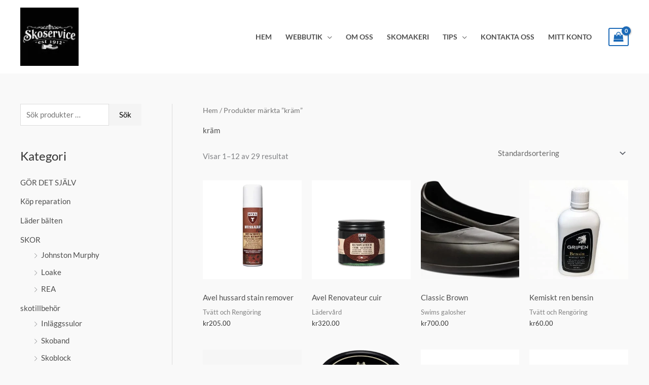

--- FILE ---
content_type: text/html; charset=UTF-8
request_url: https://www.skoservice1912.se/produkt-tagg/kram/
body_size: 68381
content:
<!DOCTYPE html>
<html lang="sv-SE" prefix="og: https://ogp.me/ns#"> <head><meta http-equiv="Content-Type" content="text/html;charset=UTF-8"><script>document.seraph_accel_usbpb=document.createElement;seraph_accel_izrbpb={add:function(b,a=10){void 0===this.a[a]&&(this.a[a]=[]);this.a[a].push(b)},a:{}}</script> <meta name="viewport" content="width=device-width, initial-scale=1"> <link rel="profile" href="https://gmpg.org/xfn/11"> <title>kräm - skoservice1912.se</title> <meta name="robots" content="follow, noindex"> <meta property="og:locale" content="sv_SE"> <meta property="og:type" content="article"> <meta property="og:title" content="kräm - skoservice1912.se"> <meta property="og:url" content="https://www.skoservice1912.se/produkt-tagg/kram/"> <meta property="og:site_name" content="skoservice1912.se"> <meta property="og:image" content="https://www.skoservice1912.se/wp-content/uploads/2021/11/LogoMakr-67f54M-1.png"> <meta property="og:image:secure_url" content="https://www.skoservice1912.se/wp-content/uploads/2021/11/LogoMakr-67f54M-1.png"> <meta property="og:image:width" content="400"> <meta property="og:image:height" content="400"> <meta property="og:image:type" content="image/png"> <meta name="twitter:card" content="summary_large_image"> <meta name="twitter:title" content="kräm - skoservice1912.se"> <meta name="twitter:image" content="https://www.skoservice1912.se/wp-content/uploads/2021/11/LogoMakr-67f54M-1.png"> <meta name="twitter:label1" content="Produkter"> <meta name="twitter:data1" content="29"> <script type="application/ld+json" class="rank-math-schema">{"@context":"https://schema.org","@graph":[{"@type":"Organization","@id":"https://www.skoservice1912.se/#organization","name":"skoservice"},{"@type":"WebSite","@id":"https://www.skoservice1912.se/#website","url":"https://www.skoservice1912.se","name":"skoservice1912.se","publisher":{"@id":"https://www.skoservice1912.se/#organization"},"inLanguage":"sv-SE"},{"@type":"BreadcrumbList","@id":"https://www.skoservice1912.se/produkt-tagg/kram/#breadcrumb","itemListElement":[{"@type":"ListItem","position":"1","item":{"@id":"https://www.skoservice1912.se","name":"Home"}},{"@type":"ListItem","position":"2","item":{"@id":"https://www.skoservice1912.se/produkt-tagg/kram/","name":"Produkter m\u00e4rkta \u201dkr\u00e4m\u201d"}}]},{"@type":"CollectionPage","@id":"https://www.skoservice1912.se/produkt-tagg/kram/#webpage","url":"https://www.skoservice1912.se/produkt-tagg/kram/","name":"kr\u00e4m - skoservice1912.se","isPartOf":{"@id":"https://www.skoservice1912.se/#website"},"inLanguage":"sv-SE","breadcrumb":{"@id":"https://www.skoservice1912.se/produkt-tagg/kram/#breadcrumb"}}]}</script> <link rel="dns-prefetch" href="//fonts.googleapis.com"> <link rel="alternate" type="application/rss+xml" title="skoservice1912.se » Webbflöde" href="https://www.skoservice1912.se/feed/"> <link rel="alternate" type="application/rss+xml" title="skoservice1912.se » Kommentarsflöde" href="https://www.skoservice1912.se/comments/feed/"> <link rel="alternate" type="application/rss+xml" title="Webbflöde för skoservice1912.se » kräm, Etikett" href="https://www.skoservice1912.se/produkt-tagg/kram/feed/">                                      <script src="https://www.skoservice1912.se/wp-content/themes/astra/assets/js/minified/flexibility.min.js?ver=4.12.0" id="astra-flexibility-js"></script> <script id="astra-flexibility-js-after">
typeof flexibility !== "undefined" && flexibility(document.documentElement);
//# sourceURL=astra-flexibility-js-after
</script> <script src="https://www.skoservice1912.se/wp-includes/js/jquery/jquery.min.js?ver=3.7.1" id="jquery-core-js"></script> <script src="https://www.skoservice1912.se/wp-includes/js/jquery/jquery-migrate.min.js?ver=3.4.1" id="jquery-migrate-js"></script> <script id="jquery-js-after">
!function($){"use strict";$(document).ready(function(){$(this).scrollTop()>100&&$(".hfe-scroll-to-top-wrap").removeClass("hfe-scroll-to-top-hide"),$(window).scroll(function(){$(this).scrollTop()<100?$(".hfe-scroll-to-top-wrap").fadeOut(300):$(".hfe-scroll-to-top-wrap").fadeIn(300)}),$(".hfe-scroll-to-top-wrap").on("click",function(){$("html, body").animate({scrollTop:0},300);return!1})})}(jQuery);
!function($){'use strict';$(document).ready(function(){var bar=$('.hfe-reading-progress-bar');if(!bar.length)return;$(window).on('scroll',function(){var s=$(window).scrollTop(),d=$(document).height()-$(window).height(),p=d? s/d*100:0;bar.css('width',p+'%')});});}(jQuery);
//# sourceURL=jquery-js-after
</script> <script src="https://www.skoservice1912.se/wp-content/plugins/woocommerce/assets/js/jquery-blockui/jquery.blockUI.min.js?ver=2.7.0-wc.10.4.3" id="wc-jquery-blockui-js" data-wp-strategy="defer"></script> <script src="https://www.skoservice1912.se/wp-includes/js/dist/hooks.min.js?ver=dd5603f07f9220ed27f1" id="wp-hooks-js"></script> <script src="https://www.skoservice1912.se/wp-content/plugins/stop-user-enumeration/frontend/js/frontend.js?ver=1.7.7" id="stop-user-enumeration-js" defer data-wp-strategy="defer"></script> <script src="https://www.skoservice1912.se/wp-content/plugins/woocommerce/assets/js/js-cookie/js.cookie.min.js?ver=2.1.4-wc.10.4.3" id="wc-js-cookie-js" defer data-wp-strategy="defer"></script> <script id="woocommerce-js-extra">
var woocommerce_params = {"ajax_url":"/wp-admin/admin-ajax.php","wc_ajax_url":"/?wc-ajax=%%endpoint%%","i18n_password_show":"Visa l\u00f6senord","i18n_password_hide":"D\u00f6lj l\u00f6senord"};
//# sourceURL=woocommerce-js-extra
</script> <script src="https://www.skoservice1912.se/wp-content/plugins/woocommerce/assets/js/frontend/woocommerce.min.js?ver=10.4.3" id="woocommerce-js" defer data-wp-strategy="defer"></script> <script src="https://www.skoservice1912.se/wp-content/plugins/elementor/assets/lib/font-awesome/js/v4-shims.min.js?ver=3.34.1" id="font-awesome-4-shim-js"></script> <script id="wpm-js-extra">
var wpm = {"ajax_url":"https://www.skoservice1912.se/wp-admin/admin-ajax.php","root":"https://www.skoservice1912.se/wp-json/","nonce_wp_rest":"242b0d9662","nonce_ajax":"5bcc614b83"};
//# sourceURL=wpm-js-extra
</script> <script src="https://www.skoservice1912.se/wp-content/plugins/woocommerce-google-adwords-conversion-tracking-tag/js/public/free/wpm-public.p1.min.js?ver=1.54.1" id="wpm-js"></script> <link rel="https://api.w.org/" href="https://www.skoservice1912.se/wp-json/"><link rel="alternate" title="JSON" type="application/json" href="https://www.skoservice1912.se/wp-json/wp/v2/product_tag/47"><link rel="EditURI" type="application/rsd+xml" title="RSD" href="https://www.skoservice1912.se/xmlrpc.php?rsd"> <meta name="generator" content="WordPress 6.9"> <meta name="facebook-domain-verification" content="5wdpl7qzskogzlhkqwjotjhpqikwfy"><meta name="google-site-verification" content="Tbz4klayxfkfUJvFsvc64TXoQy6RcgbWrJe0dbEp__0"> <meta name="google-site-verification" content="vSnP9Cgx9W9xD6euDyATD0maHMMq5RtlrgELuArXBi4"><meta name="ti-site-data" content="[base64]"> <noscript><style>.woocommerce-product-gallery{opacity:1!important}</style></noscript> <meta name="generator" content="Elementor 3.34.1; features: additional_custom_breakpoints; settings: css_print_method-external, google_font-enabled, font_display-auto"> <script>

			window.wpmDataLayer = window.wpmDataLayer || {};
			window.wpmDataLayer = Object.assign(window.wpmDataLayer, {"cart":{},"cart_item_keys":{},"version":{"number":"1.54.1","pro":false,"eligible_for_updates":false,"distro":"fms","beta":false,"show":true},"pixels":{"google":{"linker":{"settings":null},"user_id":false,"ads":{"conversion_ids":{"AW-992652035":"ESVzCIvl6cwZEIPWqtkD"},"dynamic_remarketing":{"status":true,"id_type":"post_id","send_events_with_parent_ids":true},"google_business_vertical":"retail","phone_conversion_number":"","phone_conversion_label":""},"tag_id":"AW-992652035","tag_id_suppressed":[],"tag_gateway":{"measurement_path":""},"tcf_support":false,"consent_mode":{"is_active":true,"wait_for_update":500,"ads_data_redaction":false,"url_passthrough":true}}},"shop":{"list_name":"Product Tag | kräm","list_id":"product_tag.kram","page_type":"product_tag","currency":"SEK","selectors":{"addToCart":[],"beginCheckout":[]},"order_duplication_prevention":true,"view_item_list_trigger":{"test_mode":false,"background_color":"green","opacity":0.5,"repeat":true,"timeout":1000,"threshold":0.8000000000000000444089209850062616169452667236328125},"variations_output":true,"session_active":false},"page":{"id":4689,"title":"Avel hussard stain remover","type":"product","categories":[],"parent":{"id":0,"title":"Avel hussard stain remover","type":"product","categories":[]}},"general":{"user_logged_in":false,"scroll_tracking_thresholds":[],"page_id":4689,"exclude_domains":[],"server_2_server":{"active":false,"user_agent_exclude_patterns":[],"ip_exclude_list":[],"pageview_event_s2s":{"is_active":false,"pixels":[]}},"consent_management":{"explicit_consent":false},"lazy_load_pmw":false,"chunk_base_path":"https://www.skoservice1912.se/wp-content/plugins/woocommerce-google-adwords-conversion-tracking-tag/js/public/free/","modules":{"load_deprecated_functions":true}}});

		</script>   <link rel="icon" href="https://www.skoservice1912.se/wp-content/uploads/2022/08/skoservice-Est.-1912-100x100.png" sizes="32x32"> <link rel="icon" href="https://www.skoservice1912.se/wp-content/uploads/2022/08/skoservice-Est.-1912-300x300.png" sizes="192x192"> <link rel="apple-touch-icon" href="https://www.skoservice1912.se/wp-content/uploads/2022/08/skoservice-Est.-1912-300x300.png"> <meta name="msapplication-TileImage" content="https://www.skoservice1912.se/wp-content/uploads/2022/08/skoservice-Est.-1912-300x300.png">  <noscript><style>.lzl{display:none!important;}</style></noscript><style>img.lzl,img.lzl-ing{opacity:0.01;}img.lzl-ed{transition:opacity .25s ease-in-out;}</style><style id="wp-img-auto-sizes-contain-inline-css">img:is([sizes=auto i],[sizes^="auto," i]){contain-intrinsic-size:3000px 1500px}</style><style id="astra-theme-css-css-crit" media="all">@charset "UTF-8";address,blockquote,body,dd,dl,dt,fieldset,figure,h1,h2,h3,h4,h5,h6,hr,html,iframe,legend,li,ol,p,pre,textarea,ul{border:0;font-size:100%;font-style:inherit;font-weight:inherit;margin:0;outline:0;padding:0;vertical-align:baseline}html{-webkit-text-size-adjust:100%;-ms-text-size-adjust:100%}body{margin:0}main,nav{display:block}a{background-color:transparent}a:active{outline:0}a,a:focus,a:hover,a:visited{text-decoration:none}abbr[title]{border-bottom:1px dotted}b,strong{font-weight:700}img{border:0}svg:not(:root){overflow:hidden}button,input,optgroup,select,textarea{color:inherit;font:inherit;margin:0}button{overflow:visible}button,select{text-transform:none}button,html input[type=button],input[type=reset],input[type=submit]{-webkit-appearance:button;cursor:pointer}button[disabled],html input[disabled]{cursor:default}button::-moz-focus-inner,input::-moz-focus-inner{border:0;padding:0}input{line-height:normal}input[type=checkbox],input[type=radio]{box-sizing:border-box;padding:0}input[type=number]::-webkit-inner-spin-button,input[type=number]::-webkit-outer-spin-button{height:auto}input[type=search]{-webkit-appearance:textfield;box-sizing:content-box}input[type=search]::-webkit-search-cancel-button,input[type=search]::-webkit-search-decoration{-webkit-appearance:none}.ast-container{max-width:100%}.ast-container,.ast-container-fluid{margin-left:auto;margin-right:auto;padding-left:20px;padding-right:20px}.ast-container-fluid::after,.ast-container::after{content:"";display:table;clear:both}.ast-col-lg-1,.ast-col-lg-10,.ast-col-lg-11,.ast-col-lg-12,.ast-col-lg-2,.ast-col-lg-3,.ast-col-lg-4,.ast-col-lg-5,.ast-col-lg-6,.ast-col-lg-7,.ast-col-lg-8,.ast-col-lg-9,.ast-col-md-1,.ast-col-md-10,.ast-col-md-11,.ast-col-md-12,.ast-col-md-2,.ast-col-md-3,.ast-col-md-4,.ast-col-md-5,.ast-col-md-6,.ast-col-md-7,.ast-col-md-8,.ast-col-md-9,.ast-col-sm-1,.ast-col-sm-10,.ast-col-sm-11,.ast-col-sm-12,.ast-col-sm-2,.ast-col-sm-3,.ast-col-sm-4,.ast-col-sm-5,.ast-col-sm-6,.ast-col-sm-7,.ast-col-sm-8,.ast-col-sm-9,.ast-col-xl-1,.ast-col-xl-10,.ast-col-xl-11,.ast-col-xl-12,.ast-col-xl-2,.ast-col-xl-3,.ast-col-xl-4,.ast-col-xl-5,.ast-col-xl-6,.ast-col-xl-7,.ast-col-xl-8,.ast-col-xl-9,.ast-col-xs-1,.ast-col-xs-10,.ast-col-xs-11,.ast-col-xs-12,.ast-col-xs-2,.ast-col-xs-3,.ast-col-xs-4,.ast-col-xs-5,.ast-col-xs-6,.ast-col-xs-7,.ast-col-xs-8,.ast-col-xs-9{position:relative;min-height:1px;padding-left:20px;padding-right:20px}@media (min-width:544px){.ast-col-sm-1,.ast-col-sm-10,.ast-col-sm-11,.ast-col-sm-12,.ast-col-sm-2,.ast-col-sm-3,.ast-col-sm-4,.ast-col-sm-5,.ast-col-sm-6,.ast-col-sm-7,.ast-col-sm-8,.ast-col-sm-9{float:left}.ast-col-sm-1{width:8.3333333333%}.ast-col-sm-2{width:16.6666666667%}.ast-col-sm-3{width:25%}.ast-col-sm-4{width:33.3333333333%}.ast-col-sm-5{width:41.6666666667%}.ast-col-sm-6{width:50%}.ast-col-sm-7{width:58.3333333333%}.ast-col-sm-8{width:66.6666666667%}.ast-col-sm-9{width:75%}.ast-col-sm-10{width:83.3333333333%}.ast-col-sm-11{width:91.6666666667%}.ast-col-sm-12{width:100%}}h1,h2,h3,h4,h5,h6{clear:both}.entry-content :where(h1),h1{color:#808285;font-size:2em;line-height:1.2}.entry-content :where(h2),h2{color:#808285;font-size:1.7em;line-height:1.3}html{box-sizing:border-box}*,:after,:before{box-sizing:inherit}body{color:#808285;background:#fff;font-style:normal}ol,ul{margin:0 0 1.5em 3em}ul{list-style:disc}li>ol,li>ul{margin-bottom:0;margin-left:1.5em}b,strong{font-weight:700}cite,dfn,em,i{font-style:italic}img{height:auto;max-width:100%}.ast-button,.button,button,input,select,textarea{color:#808285;font-weight:400;font-size:100%;margin:0;vertical-align:baseline}button,input{line-height:normal}.ast-button,.button,button,input[type=button],input[type=reset],input[type=submit]{border:1px solid;border-color:var(--ast-border-color);border-radius:2px;background:#e6e6e6;padding:.6em 1em .4em;color:#fff}.ast-button:focus,.ast-button:hover,.button:focus,.button:hover,button:focus,button:hover,input[type=button]:focus,input[type=button]:hover,input[type=reset]:focus,input[type=reset]:hover,input[type=submit]:focus,input[type=submit]:hover{color:#fff;border-color:var(--ast-border-color)}.ast-button:active,.ast-button:focus,.button:active,.button:focus,button:active,button:focus,input[type=button]:active,input[type=button]:focus,input[type=reset]:active,input[type=reset]:focus,input[type=submit]:active,input[type=submit]:focus{border-color:var(--ast-border-color);outline:0}input[type=email],input[type=password],input[type=search],input[type=tel],input[type=text],input[type=url],textarea{color:#666;border:1px solid var(--ast-border-color);border-radius:2px;-webkit-appearance:none}input[type=email]:focus,input[type=password]:focus,input[type=search]:focus,input[type=tel]:focus,input[type=text]:focus,input[type=url]:focus,textarea:focus{color:#111}a{color:#4169e1}a:focus,a:hover{color:#191970}a:focus{outline:thin dotted}a:hover{outline:0}.screen-reader-text{border:0;clip:rect(1px,1px,1px,1px);height:1px;margin:-1px;overflow:hidden;padding:0;position:absolute;width:1px;word-wrap:normal!important}.screen-reader-text:focus{background-color:#f1f1f1;border-radius:2px;box-shadow:0 0 2px 2px rgba(0,0,0,.6);clip:auto!important;color:#21759b;display:block;font-size:12.25px;font-size:.875rem;height:auto;left:5px;line-height:normal;padding:15px 23px 14px;text-decoration:none;top:5px;width:auto;z-index:100000}#primary:after,#primary:before,#secondary:after,#secondary:before,.ast-container:after,.ast-container:before,.ast-row:after,.ast-row:before,.clear:after,.clear:before,.sidebar-main:after,.sidebar-main:before,.site-content:after,.site-content:before,.site-footer:after,.site-footer:before,.site-header:after,.site-header:before,.site-main:after,.site-main:before{content:"";display:table}#primary:after,#secondary:after,.ast-container:after,.ast-row:after,.clear:after,.sidebar-main:after,.site-content:after,.site-footer:after,.site-header:after,.site-main:after{clear:both}.entry-content[data-ast-blocks-layout]>embed,.entry-content[data-ast-blocks-layout]>iframe,.entry-content[data-ast-blocks-layout]>object,embed,iframe,object{max-width:100%}::selection{color:#fff;background:#0274be}body{-webkit-font-smoothing:antialiased;-moz-osx-font-smoothing:grayscale}body:not(.logged-in){position:relative}#page{position:relative}a,a:focus{text-decoration:none}.secondary a *,.site-footer a *,.site-header a *,a{transition:all .2s linear}img{vertical-align:middle}p{margin-bottom:1.75em}.ast-button,.button,input[type=button],input[type=submit]{border-radius:0;padding:18px 30px;border:0;box-shadow:none;text-shadow:none}.ast-button:hover,.button:hover,input[type=button]:hover,input[type=submit]:hover{box-shadow:none}.ast-button:active,.ast-button:focus,.button:active,.button:focus,input[type=button]:active,input[type=button]:focus,input[type=submit]:active,input[type=submit]:focus{box-shadow:none}input,select{line-height:1}.ast-button,.ast-custom-button,body,button,input[type=button],input[type=submit],textarea{line-height:1.85714285714286}body{background-color:#fff}#page{display:block}#primary,#secondary{display:block;position:relative;float:left;width:100%}#primary{margin:4em 0}@media (min-width:993px){.ast-left-sidebar #primary{padding-left:60px}}@media (max-width:992px){.ast-left-sidebar #primary{padding-left:30px}}.main-navigation{height:100%;-js-display:inline-flex;display:inline-flex}.main-navigation ul{list-style:none;margin:0;padding-left:0;position:relative}.main-header-menu .menu-link,.main-header-menu>a{text-decoration:none;padding:0 1em;display:inline-block;transition:all .2s linear}.main-header-menu .menu-item{position:relative}.main-header-menu .menu-item.focus>.sub-menu,.main-header-menu .menu-item:hover>.sub-menu,.main-header-menu .menu-item>.sub-menu.toggled-on{right:auto;left:0;visibility:visible}.main-header-menu .sub-menu{width:240px;background:#fff;left:-999em;position:absolute;top:100%;z-index:99999;visibility:hidden}@media (min-width:769px){.main-header-menu .sub-menu .menu-item.focus>.sub-menu,.main-header-menu .sub-menu .menu-item:hover>.sub-menu{left:100%;right:auto}}.main-header-menu .sub-menu .menu-link{padding:.9em 1em;display:block;word-wrap:break-word}.main-header-menu .sub-menu .sub-menu{top:0}.submenu-with-border .sub-menu{border-width:1px;border-style:solid}.submenu-with-border .sub-menu .menu-link{border-width:0 0 1px;border-style:solid}.submenu-with-border .sub-menu .sub-menu{top:-2px}.ast-desktop .submenu-with-border .sub-menu>.menu-item:last-child>.menu-link{border-bottom-style:none}.ast-button-wrap{display:inline-block}.ast-button-wrap button{box-shadow:none;border:none}.ast-button-wrap .menu-toggle{padding:0;width:2.2em;height:2.1em;font-size:1.5em;font-weight:400;border-radius:2px;border-radius:2px;-webkit-font-smoothing:antialiased;-moz-osx-font-smoothing:grayscale;vertical-align:middle;line-height:1.85714285714286}.ast-button-wrap .menu-toggle.main-header-menu-toggle{padding:0 .5em;width:auto;text-align:center}.ast-button-wrap .menu-toggle:focus{outline:thin dotted}.header-main-layout-1 .ast-main-header-bar-alignment{margin-left:auto}.site-navigation{height:100%}body{overflow-x:hidden}.widget-title{font-weight:400;margin-bottom:1em;line-height:1.5}.widget{margin:0 0 2.8em}.widget:last-child{margin-bottom:0}.widget ul{margin:0;list-style-type:none}.ast-builder-grid-row{display:grid;grid-template-columns:auto auto;align-items:center;grid-column-gap:20px;overflow-wrap:anywhere}.ast-builder-grid-row>.site-header-section{flex-wrap:nowrap}.ast-builder-layout-element{align-items:center}.site-header-section{height:100%;min-height:0;align-items:center}.site-header-section>*{padding:0 10px}.site-header-section>div:first-child{padding-left:0}.site-header-section>div:last-child{padding-right:0}.site-header-section .ast-builder-menu{align-items:center}.ast-grid-right-section{justify-content:flex-end}.ahfb-svg-iconset{-js-display:inline-flex;display:inline-flex;align-self:center}.ahfb-svg-iconset svg{width:17px;height:17px;transition:none}.ahfb-svg-iconset svg>*{transition:none}.ast-builder-grid-row-container{display:grid;align-content:center}.main-header-bar .main-header-bar-navigation{height:100%}.ast-nav-menu .sub-menu{line-height:1.45}.ast-builder-menu .main-navigation{padding:0}.ast-builder-menu .main-navigation>ul{align-self:center}.menu-toggle .ast-close-svg{display:none}.ast-mobile-header-wrap .menu-toggle .mobile-menu-toggle-icon{-js-display:inline-flex;display:inline-flex;align-self:center}.ast-mobile-header-wrap .ast-button-wrap .menu-toggle.main-header-menu-toggle{-js-display:flex;display:flex;align-items:center;width:auto;height:auto}.menu-toggle .mobile-menu-toggle-icon{-js-display:inline-flex;display:inline-flex;align-self:center}.ast-button-wrap .menu-toggle.main-header-menu-toggle{padding:.5em;align-items:center;-js-display:flex;display:flex}.site-header{z-index:99;position:relative}.main-header-bar-wrap{position:relative}.main-header-bar{background-color:#fff;border-bottom-color:var(--ast-border-color);border-bottom-style:solid}.main-header-bar{margin-left:auto;margin-right:auto}.ast-desktop .main-header-menu.ast-menu-shadow .sub-menu{box-shadow:0 4px 10px -2px rgba(0,0,0,.1)}.site-branding{line-height:1;align-self:center}.ast-menu-toggle{display:none;background:0 0;color:inherit;border-style:dotted;border-color:transparent}.ast-menu-toggle:focus,.ast-menu-toggle:hover{background:0 0;border-color:inherit;color:inherit}.ast-menu-toggle:focus{outline:thin dotted}.main-header-bar{z-index:4;position:relative}.main-header-bar .main-header-bar-navigation:empty{padding:0}.main-header-bar .main-header-bar-navigation .sub-menu{line-height:1.45}.main-header-bar .main-header-bar-navigation .menu-item-has-children>.menu-link:after{line-height:normal}.custom-mobile-logo-link{display:none}.ast-site-identity{padding:1em 0}.ast-desktop .main-header-menu>.menu-item .sub-menu:before{position:absolute;content:"";top:0;left:0;width:100%;transform:translateY(-100%)}input[type=email],input[type=number],input[type=password],input[type=reset],input[type=search],input[type=tel],input[type=text],input[type=url],select,textarea{color:#666;padding:.75em;height:auto;border-width:1px;border-style:solid;border-color:var(--ast-border-color);border-radius:2px;background:var(--ast-comment-inputs-background);box-shadow:none;box-sizing:border-box;transition:all .2s linear}input[type=email]:focus,input[type=password]:focus,input[type=reset]:focus,input[type=search]:focus,input[type=tel]:focus,input[type=text]:focus,input[type=url]:focus,select:focus,textarea:focus{background-color:#fff;border-color:var(--ast-border-color);box-shadow:none}input[type=button],input[type=button]:focus,input[type=button]:hover,input[type=reset],input[type=reset]:focus,input[type=reset]:hover,input[type=submit],input[type=submit]:focus,input[type=submit]:hover{box-shadow:none}input[type=search]:focus{outline:thin dotted}input[type=range]{-webkit-appearance:none;width:100%;margin:5.7px 0;padding:0;border:none}input[type=range]:focus{outline:0}input[type=range]::-webkit-slider-runnable-track{width:100%;height:8.6px;cursor:pointer;box-shadow:2.6px 2.6px .4px #ccc,0 0 2.6px #d9d9d9;background:rgba(255,255,255,.2);border-radius:13.6px;border:0 solid #fff}input[type=range]::-webkit-slider-thumb{box-shadow:0 0 0 rgba(255,221,0,.37),0 0 0 rgba(255,224,26,.37);border:7.9px solid #0274be;height:20px;width:20px;border-radius:50px;background:#0274be;cursor:pointer;-webkit-appearance:none;margin-top:-5.7px}input[type=range]:focus::-webkit-slider-runnable-track{background:rgba(255,255,255,.2)}input[type=range]::-moz-range-track{width:100%;height:8.6px;cursor:pointer;box-shadow:2.6px 2.6px .4px #ccc,0 0 2.6px #d9d9d9;background:rgba(255,255,255,.2);border-radius:13.6px;border:0 solid #fff}input[type=range]::-moz-range-thumb{box-shadow:0 0 0 rgba(255,221,0,.37),0 0 0 rgba(255,224,26,.37);border:7.9px solid #0274be;height:20px;width:20px;border-radius:50px;background:#0274be;cursor:pointer}input[type=range]::-ms-track{width:100%;height:8.6px;cursor:pointer;background:0 0;border-color:transparent;color:transparent}input[type=range]::-ms-fill-lower{background:rgba(199,199,199,.2);border:0 solid #fff;border-radius:27.2px;box-shadow:2.6px 2.6px .4px #ccc,0 0 2.6px #d9d9d9}input[type=range]::-ms-fill-upper{background:rgba(255,255,255,.2);border:0 solid #fff;border-radius:27.2px;box-shadow:2.6px 2.6px .4px #ccc,0 0 2.6px #d9d9d9}input[type=range]::-ms-thumb{box-shadow:0 0 0 rgba(255,221,0,.37),0 0 0 rgba(255,224,26,.37);border:7.9px solid #0274be;height:20px;height:8.6px;width:20px;border-radius:50px;background:#0274be;cursor:pointer}input[type=range]:focus::-ms-fill-lower{background:rgba(255,255,255,.2)}input[type=range]:focus::-ms-fill-upper{background:rgba(255,255,255,.2)}input[type=color]{border:none;width:100px;padding:0;height:30px;cursor:pointer}input[type=color]::-webkit-color-swatch-wrapper{padding:0;border:none}input[type=color]::-webkit-color-swatch{border:none}.page-title{margin-bottom:1em;font-weight:400}.ast-article-post{margin-bottom:2.5em}.ast-article-post:last-child{margin-bottom:0;border-bottom:0}.ast-flex{-js-display:flex;display:flex;flex-wrap:wrap}.ast-inline-flex{-js-display:inline-flex;display:inline-flex;align-items:center;flex-wrap:wrap;align-content:center}.ast-flex-grow-1{flex-grow:1}.ast-flex-grow-2{flex-grow:2}.ast-flex-grow-3{flex-grow:3}.ast-flex-grow-4{flex-grow:4}.ast-flex-grow-5{flex-grow:5}</style><link rel="stylesheet/lzl-nc" id="astra-theme-css-css" href="https://www.skoservice1912.se/wp-content/cache/seraphinite-accelerator/s/m/d/css/d615684a2bb7b215d112c9aaa2f00d7d.8cc9.css" media="all"><noscript lzl=""><link rel="stylesheet" href="https://www.skoservice1912.se/wp-content/cache/seraphinite-accelerator/s/m/d/css/d615684a2bb7b215d112c9aaa2f00d7d.8cc9.css" media="all"></noscript><style id="astra-theme-css-inline-css">:root{--ast-post-nav-space:0;--ast-container-default-xlg-padding:6.67em;--ast-container-default-lg-padding:5.67em;--ast-container-default-slg-padding:4.34em;--ast-container-default-md-padding:3.34em;--ast-container-default-sm-padding:6.67em;--ast-container-default-xs-padding:2.4em;--ast-container-default-xxs-padding:1.4em;--ast-code-block-background:#eee;--ast-comment-inputs-background:#fafafa;--ast-normal-container-width:1200px;--ast-narrow-container-width:750px;--ast-blog-title-font-weight:normal;--ast-blog-meta-weight:inherit;--ast-global-color-primary:var(--ast-global-color-5);--ast-global-color-secondary:var(--ast-global-color-4);--ast-global-color-alternate-background:var(--ast-global-color-7);--ast-global-color-subtle-background:var(--ast-global-color-6);--ast-bg-style-guide:var(--ast-global-color-secondary,--ast-global-color-5);--ast-shadow-style-guide:0px 0px 4px 0 rgba(0,0,0,.34);--ast-global-dark-bg-style:#fff;--ast-global-dark-lfs:#fbfbfb;--ast-widget-bg-color:#fafafa;--ast-wc-container-head-bg-color:#fbfbfb;--ast-title-layout-bg:#eee;--ast-search-border-color:#e7e7e7;--ast-lifter-hover-bg:#e6e6e6;--ast-gallery-block-color:#000;--srfm-color-input-label:var(--ast-global-color-2)}html{font-size:93.75%}a,.page-title{color:#4e4e4e}a:hover,a:focus{color:#0084d6}body,button,input,select,textarea,.ast-button,.ast-custom-button{font-family:"Lato",sans-serif;font-weight:400;font-size:15px;font-size:1rem}h1,h2,h3,h4,h5,h6,.entry-content :where(h1,h2,h3,h4,h5,h6),.entry-content :where(h1,h2,h3,h4,h5,h6) a,.site-title,.site-title a{font-family:"Lato",sans-serif;font-weight:700}header .custom-logo-link img{max-width:115px;width:115px}h1,.entry-content :where(h1),.entry-content :where(h1) a{font-size:66px;font-size:4.4rem;font-family:"Lato",sans-serif;line-height:1.4em}h2,.entry-content :where(h2),.entry-content :where(h2) a{font-size:42px;font-size:2.8rem;font-family:"Lato",sans-serif;line-height:1.3em}::selection{background-color:#54595f;color:#fff}body,h1,h2,h3,h4,h5,h6,.entry-title a,.entry-content :where(h1,h2,h3,h4,h5,h6),.entry-content :where(h1,h2,h3,h4,h5,h6) a{color:#333}input:focus,input[type=text]:focus,input[type=email]:focus,input[type=url]:focus,input[type=password]:focus,input[type=reset]:focus,input[type=search]:focus,textarea:focus{border-color:#4e4e4e}input[type=radio]:checked,input[type=reset],input[type=checkbox]:checked,input[type=checkbox]:hover:checked,input[type=checkbox]:focus:checked,input[type=range]::-webkit-slider-thumb{border-color:#4e4e4e;background-color:#4e4e4e;box-shadow:none}.secondary a:hover+.post-count,.secondary a:focus+.post-count{background:#4e4e4e;border-color:#4e4e4e}.widget-title,.widget .wp-block-heading{font-size:21px;font-size:1.4rem;color:#333}#secondary,#secondary button,#secondary input,#secondary select,#secondary textarea{font-size:15px;font-size:1rem}.ast-search-menu-icon.slide-search a:focus-visible:focus-visible,.astra-search-icon:focus-visible,#close:focus-visible,a:focus-visible,.ast-menu-toggle:focus-visible,.site .skip-link:focus-visible,.wp-block-loginout input:focus-visible,.wp-block-search.wp-block-search__button-inside .wp-block-search__inside-wrapper,.ast-header-navigation-arrow:focus-visible,.woocommerce .wc-proceed-to-checkout>.checkout-button:focus-visible,.woocommerce .woocommerce-MyAccount-navigation ul li a:focus-visible,.ast-orders-table__row .ast-orders-table__cell:focus-visible,.woocommerce .woocommerce-order-details .order-again>.button:focus-visible,.woocommerce .woocommerce-message a.button.wc-forward:focus-visible,.woocommerce #minus_qty:focus-visible,.woocommerce #plus_qty:focus-visible,a#ast-apply-coupon:focus-visible,.woocommerce .woocommerce-info a:focus-visible,.woocommerce .astra-shop-summary-wrap a:focus-visible,.woocommerce a.wc-forward:focus-visible,#ast-apply-coupon:focus-visible,.woocommerce-js .woocommerce-mini-cart-item a.remove:focus-visible,#close:focus-visible,.button.search-submit:focus-visible,#search_submit:focus,.normal-search:focus-visible,.ast-header-account-wrap:focus-visible,.woocommerce .ast-on-card-button.ast-quick-view-trigger:focus,.astra-cart-drawer-close:focus,.ast-single-variation:focus,.ast-woocommerce-product-gallery__image:focus,.ast-button:focus,.woocommerce-product-gallery--with-images [data-controls=prev]:focus-visible,.woocommerce-product-gallery--with-images [data-controls=next]:focus-visible,.ast-builder-button-wrap:has(.ast-custom-button-link:focus),.ast-builder-button-wrap .ast-custom-button-link:focus{outline-style:dotted;outline-color:inherit;outline-width:thin}input:focus,input[type=text]:focus,input[type=email]:focus,input[type=url]:focus,input[type=password]:focus,input[type=reset]:focus,input[type=search]:focus,input[type=number]:focus,textarea:focus,.wp-block-search__input:focus,[data-section=section-header-mobile-trigger] .ast-button-wrap .ast-mobile-menu-trigger-minimal:focus,.ast-mobile-popup-drawer.active .menu-toggle-close:focus,.woocommerce-ordering select.orderby:focus,#ast-scroll-top:focus,#coupon_code:focus,.woocommerce-page #comment:focus,.woocommerce #reviews #respond input#submit:focus,.woocommerce a.add_to_cart_button:focus,.woocommerce .button.single_add_to_cart_button:focus,.woocommerce .woocommerce-cart-form button:focus,.woocommerce .woocommerce-cart-form__cart-item .quantity .qty:focus,.woocommerce .woocommerce-billing-fields .woocommerce-billing-fields__field-wrapper .woocommerce-input-wrapper>.input-text:focus,.woocommerce #order_comments:focus,.woocommerce #place_order:focus,.woocommerce .woocommerce-address-fields .woocommerce-address-fields__field-wrapper .woocommerce-input-wrapper>.input-text:focus,.woocommerce .woocommerce-MyAccount-content form button:focus,.woocommerce .woocommerce-MyAccount-content .woocommerce-EditAccountForm .woocommerce-form-row .woocommerce-Input.input-text:focus,.woocommerce .ast-woocommerce-container .woocommerce-pagination ul.page-numbers li a:focus,body #content .woocommerce form .form-row .select2-container--default .select2-selection--single:focus,#ast-coupon-code:focus,.woocommerce.woocommerce-js .quantity input[type=number]:focus,.woocommerce-js .woocommerce-mini-cart-item .quantity input[type=number]:focus,.woocommerce p#ast-coupon-trigger:focus{border-style:dotted;border-color:inherit;border-width:thin}input{outline:none}.woocommerce-js input[type=text]:focus,.woocommerce-js input[type=email]:focus,.woocommerce-js textarea:focus,input[type=number]:focus,.comments-area textarea#comment:focus,.comments-area textarea#comment:active,.comments-area .ast-comment-formwrap input[type=text]:focus,.comments-area .ast-comment-formwrap input[type=text]:active{outline-style:unset;outline-color:inherit;outline-width:thin}.site-logo-img img{transition:all .2s linear}#secondary{margin:4em 0 2.5em;word-break:break-word;line-height:2}#secondary li{margin-bottom:.25em}#secondary li:last-child{margin-bottom:0}@media (min-width:993px){.ast-left-sidebar #secondary{padding-right:60px}}@media (max-width:993px){.ast-left-sidebar #secondary{padding-right:30px}}@media (max-width:921.9px){#ast-desktop-header{display:none}}@media (min-width:922px){#ast-mobile-header{display:none}}.ast-site-header-cart .cart-container,.ast-edd-site-header-cart .ast-edd-cart-container{transition:all .2s linear}.ast-site-header-cart i.astra-icon{font-size:20px;font-size:1.3em;font-style:normal;font-weight:400;position:relative;padding:0 2px}.astra-cart-drawer{position:fixed;display:block;visibility:hidden;overflow:auto;-webkit-overflow-scrolling:touch;z-index:10000;background-color:var(--ast-global-color-primary,var(--ast-global-color-5));transform:translate3d(0,0,0);opacity:0;will-change:transform;transition:.25s ease}.astra-cart-drawer{width:460px;height:100%;left:100%;top:0;opacity:1;transform:translate3d(0%,0,0)}.astra-cart-drawer .astra-cart-drawer-header{position:absolute;width:100%;text-align:left;text-transform:inherit;font-weight:500;border-bottom:1px solid var(--ast-border-color);padding:1.34em;line-height:1;z-index:1;max-height:3.5em}.astra-cart-drawer .astra-cart-drawer-header .astra-cart-drawer-title{color:var(--ast-global-color-2)}.astra-cart-drawer .astra-cart-drawer-close .ast-close-svg{width:22px;height:22px}.astra-cart-drawer .astra-cart-drawer-content,.astra-cart-drawer .astra-cart-drawer-content .widget_shopping_cart,.astra-cart-drawer .astra-cart-drawer-content .widget_shopping_cart_content{height:100%}.astra-cart-drawer .astra-cart-drawer-content{padding-top:3.5em}.astra-cart-drawer .astra-cart-drawer-content .widget_shopping_cart_content{display:flex;flex-direction:column;overflow:hidden}.ast-site-header-cart .cart-container:focus-visible{display:inline-block}.ast-site-header-cart i.astra-icon:after{content:attr(data-cart-total);position:absolute;font-family:"Lato",sans-serif;font-style:normal;top:-10px;right:-12px;font-weight:700;box-shadow:1px 1px 3px 0px rgba(0,0,0,.3);font-size:11px;padding-left:0;padding-right:1px;line-height:17px;letter-spacing:-.5px;height:18px;min-width:18px;border-radius:99px;text-align:center;z-index:3}.astra-cart-drawer .astra-cart-drawer-close{position:absolute;top:.5em;right:0;border:none;margin:0;padding:.6em 1em .4em;color:var(--ast-global-color-2);background-color:transparent}.astra-mobile-cart-overlay{background-color:rgba(0,0,0,.4);position:fixed;top:0;right:0;bottom:0;left:0;visibility:hidden;opacity:0;transition:opacity .2s ease-in-out}.ast-site-header-cart .cart-container *,.ast-edd-site-header-cart .ast-edd-cart-container *{transition:all 0s linear}.review-rating{display:flex;align-items:center;order:2}@media (max-width:921px){.ast-left-sidebar #content>.ast-container{display:flex;flex-direction:column-reverse;width:100%}}@media (max-width:921px){#secondary.secondary{padding-top:0}}@media (max-width:921px){.ast-right-sidebar #secondary,.ast-left-sidebar #primary{padding-left:0}.ast-left-sidebar #secondary{padding-right:0}}@media (min-width:922px){.ast-left-sidebar #primary{border-left:1px solid var(--ast-border-color)}.ast-left-sidebar #secondary{border-right:1px solid var(--ast-border-color);margin-right:-1px}}.menu-toggle,button,.ast-button,.ast-custom-button,.button,input#submit,input[type=button],input[type=submit],input[type=reset]{border-style:solid;border-top-width:0;border-right-width:0;border-left-width:0;border-bottom-width:0;color:#000;border-color:#f4f4f4;background-color:#f4f4f4;padding-top:16px;padding-right:25px;padding-bottom:16px;padding-left:25px;font-family:inherit;font-weight:inherit;line-height:1em;border-top-left-radius:0px;border-top-right-radius:0px;border-bottom-right-radius:0px;border-bottom-left-radius:0px}button:focus,.menu-toggle:hover,button:hover,.ast-button:hover,.ast-custom-button:hover .button:hover,.ast-custom-button:hover,input[type=reset]:hover,input[type=reset]:focus,input#submit:hover,input#submit:focus,input[type=button]:hover,input[type=button]:focus,input[type=submit]:hover,input[type=submit]:focus{color:#fff;background-color:#000;border-color:#000}@media (min-width:544px){.ast-container{max-width:100%}}#ast-mobile-header .ast-site-header-cart-li a{pointer-events:none}body,.ast-separate-container{background-color:#f9f9f9;background-image:none}@media (max-width:921px){h1,.entry-content :where(h1),.entry-content :where(h1) a{font-size:50px}h2,.entry-content :where(h2),.entry-content :where(h2) a{font-size:25px}header .custom-logo-link img,.ast-header-break-point .site-logo-img .custom-mobile-logo-link img{max-width:120px;width:120px}}@media (max-width:544px){h1,.entry-content :where(h1),.entry-content :where(h1) a{font-size:30px}h2,.entry-content :where(h2),.entry-content :where(h2) a{font-size:25px}header .custom-logo-link img,.ast-header-break-point .site-branding img,.ast-header-break-point .custom-logo-link img{max-width:120px;width:120px}}@media (max-width:921px){html{font-size:85.5%}}@media (max-width:544px){html{font-size:85.5%}}@media (min-width:922px){.ast-container{max-width:1240px}}:root{--ast-global-color-0:#0170b9;--ast-global-color-1:#3a3a3a;--ast-global-color-2:#3a3a3a;--ast-global-color-3:#4b4f58;--ast-global-color-4:#f5f5f5;--ast-global-color-5:#fff;--ast-global-color-6:#e5e5e5;--ast-global-color-7:#424242;--ast-global-color-8:#000}:root{--ast-border-color:#ddd}h1,h2,h3,h4,h5,h6,.entry-content :where(h1,h2,h3,h4,h5,h6){color:#333}.ast-builder-layout-element[data-section=title_tagline]{display:flex}.ast-builder-menu-1{font-family:inherit;font-weight:700;text-transform:uppercase}.ast-builder-menu-1 .menu-item>.menu-link{font-size:.9em}.ast-builder-menu-1 .sub-menu,.ast-builder-menu-1 .inline-on-mobile .sub-menu{border-top-width:1px;border-bottom-width:1px;border-right-width:1px;border-left-width:1px;border-color:#ddd;border-style:solid}.ast-builder-menu-1 .sub-menu .sub-menu{top:-1px}.ast-builder-menu-1 .main-header-menu>.menu-item>.sub-menu,.ast-builder-menu-1 .main-header-menu>.menu-item>.astra-full-megamenu-wrapper{margin-top:0}.ast-desktop .ast-builder-menu-1 .main-header-menu>.menu-item>.sub-menu:before,.ast-desktop .ast-builder-menu-1 .main-header-menu>.menu-item>.astra-full-megamenu-wrapper:before{height:calc(0px + 1px + 5px)}.ast-desktop .ast-builder-menu-1 .menu-item .sub-menu .menu-link,.ast-header-break-point .main-navigation ul .menu-item .menu-link{border-bottom-width:1px;border-color:#fff;border-style:solid}.ast-desktop .ast-builder-menu-1 .menu-item .sub-menu:last-child>.menu-item>.menu-link,.ast-header-break-point .main-navigation ul .menu-item .menu-link{border-bottom-width:1px}@media (max-width:921px){.ast-builder-menu-1 .main-header-menu .menu-item>.menu-link{color:#4e4e4e}.ast-builder-menu-1 .menu-item>.ast-menu-toggle{color:#4e4e4e}.ast-builder-menu-1 .menu-item:hover>.menu-link,.ast-builder-menu-1 .inline-on-mobile .menu-item:hover>.ast-menu-toggle{color:#4e4e4e}.ast-builder-menu-1 .menu-item:hover>.ast-menu-toggle{color:#4e4e4e}.ast-builder-menu-1 .menu-item-has-children>.menu-link:after{content:unset}.ast-builder-menu-1 .main-header-menu>.menu-item>.sub-menu,.ast-builder-menu-1 .main-header-menu>.menu-item>.astra-full-megamenu-wrapper{margin-top:0}}@media (max-width:544px){.ast-builder-menu-1 .main-header-menu>.menu-item>.sub-menu,.ast-builder-menu-1 .main-header-menu>.menu-item>.astra-full-megamenu-wrapper{margin-top:0}}.ast-builder-menu-1{display:flex}.ast-site-header-cart .ast-cart-menu-wrap,.ast-site-header-cart .ast-addon-cart-wrap{color:#1c6ab7}.ast-site-header-cart .ast-addon-cart-wrap i.astra-icon:after{color:#fff;background-color:#1c6ab7}.ast-site-header-cart a.cart-container *{transition:none}.ast-site-header-cart.ast-menu-cart-outline .ast-addon-cart-wrap,.ast-site-header-cart.ast-menu-cart-fill .ast-addon-cart-wrap{line-height:1}.ast-hfb-header .ast-addon-cart-wrap{padding:.4em}.ast-site-header-cart .ast-addon-cart-wrap i.astra-icon:after,.ast-theme-transparent-header .ast-site-header-cart .ast-addon-cart-wrap i.astra-icon:after{color:#fff}.ast-menu-cart-outline .ast-cart-menu-wrap .count,.ast-menu-cart-outline .ast-addon-cart-wrap{border-style:solid;border-color:#1c6ab7;border-width:2px}.ast-site-header-cart .ast-cart-menu-wrap,.ast-site-header-cart .ast-addon-cart-wrap{color:#1c6ab7}.ast-menu-cart-outline .ast-cart-menu-wrap .count,.ast-menu-cart-outline .ast-addon-cart-wrap{color:#1c6ab7}.ast-site-header-cart.ast-menu-cart-outline .ast-cart-menu-wrap,.ast-site-header-cart.ast-menu-cart-fill .ast-cart-menu-wrap,.ast-site-header-cart.ast-menu-cart-outline .ast-cart-menu-wrap .count,.ast-site-header-cart.ast-menu-cart-fill .ast-cart-menu-wrap .count,.ast-site-header-cart.ast-menu-cart-outline .ast-addon-cart-wrap,.ast-site-header-cart.ast-menu-cart-fill .ast-addon-cart-wrap,.ast-site-header-cart.ast-menu-cart-outline .ast-woo-header-cart-info-wrap,.ast-site-header-cart.ast-menu-cart-fill .ast-woo-header-cart-info-wrap{border-top-left-radius:3px;border-top-right-radius:3px;border-bottom-right-radius:3px;border-bottom-left-radius:3px}.ast-site-header-cart .ast-site-header-cart-li:hover .ast-addon-cart-wrap i.astra-icon:after{color:#fff}.ast-site-header-cart .widget_shopping_cart:before,.ast-site-header-cart .widget_shopping_cart:after{transition:all .3s ease;margin-left:.5em}.ast-header-woo-cart{display:flex}.elementor-screen-only,.screen-reader-text,.screen-reader-text span,.ui-helper-hidden-accessible{top:0!important}@media (min-width:922px){.main-header-bar{border-bottom-width:1px}}@media (min-width:922px){#primary{width:75%}#secondary{width:25%}}.ast-flex{-webkit-align-content:center;-ms-flex-line-pack:center;align-content:center;-webkit-box-align:center;-webkit-align-items:center;-moz-box-align:center;-ms-flex-align:center;align-items:center}.main-header-bar{padding:1em 0}.ast-site-identity{padding:0}.main-header-menu .sub-menu .menu-item.menu-item-has-children>.menu-link:after{position:absolute;right:1em;top:50%;transform:translate(0,-50%) rotate(270deg)}.main-header-bar .main-header-bar-navigation .page_item_has_children>a:after,.main-header-bar .main-header-bar-navigation .menu-item-has-children>a:after,.menu-item-has-children .ast-header-navigation-arrow:after{content:"";display:inline-block;font-family:Astra;font-size:.6rem;font-weight:700;text-rendering:auto;-webkit-font-smoothing:antialiased;-moz-osx-font-smoothing:grayscale;margin-left:10px;line-height:normal}@media (min-width:922px){.ast-builder-menu .main-navigation>ul>li:last-child a{margin-right:0}}.ast-mobile-header-content>*,.ast-desktop-header-content>*{padding:10px 0;height:auto}.ast-mobile-header-content>*:first-child,.ast-desktop-header-content>*:first-child{padding-top:10px}.ast-mobile-header-content>.ast-builder-menu,.ast-desktop-header-content>.ast-builder-menu{padding-top:0}.ast-mobile-header-content>*:last-child,.ast-desktop-header-content>*:last-child{padding-bottom:0}#ast-desktop-header .ast-desktop-header-content,.ast-mobile-header-content .ast-search-icon,.ast-desktop-header-content .ast-search-icon,.ast-mobile-header-wrap .ast-mobile-header-content,.ast-main-header-nav-open.ast-popup-nav-open .ast-mobile-header-wrap .ast-mobile-header-content,.ast-main-header-nav-open.ast-popup-nav-open .ast-desktop-header-content{display:none}.ast-mobile-header-wrap .ast-mobile-header-content,.ast-desktop-header-content{background-color:#fff}.ast-mobile-popup-content>*,.ast-mobile-header-content>*,.ast-desktop-popup-content>*,.ast-desktop-header-content>*{padding-top:0;padding-bottom:0}.content-align-flex-start .ast-builder-layout-element{justify-content:flex-start}.content-align-flex-start .main-header-menu{text-align:left}.ast-mobile-header-wrap .ast-primary-header-bar,.ast-primary-header-bar .site-primary-header-wrap{min-height:70px}.ast-desktop .ast-primary-header-bar .main-header-menu>.menu-item{line-height:70px}.ast-desktop .ast-primary-header-bar .ast-header-woo-cart,.ast-desktop .ast-primary-header-bar .ast-header-edd-cart{line-height:70px;min-height:70px}.woocommerce .ast-site-header-cart,.ast-site-header-cart{display:flex;flex-wrap:wrap;align-items:center}@media (min-width:922px){.ast-primary-header-bar{border-bottom-width:0px;border-bottom-style:solid}}.ast-primary-header-bar{background-color:#fff;background-image:none}@media (max-width:544px){.ast-desktop .ast-primary-header-bar.main-header-bar,.ast-header-break-point #masthead .ast-primary-header-bar.main-header-bar{padding-top:0;padding-bottom:0;padding-left:0;padding-right:0;margin-top:0;margin-bottom:0;margin-left:0;margin-right:0}}.ast-primary-header-bar{display:block}[data-section=section-header-mobile-trigger] .ast-button-wrap .ast-mobile-menu-trigger-fill{color:#c4c4c4;border:none;background:#54595f}[data-section=section-header-mobile-trigger] .ast-button-wrap .mobile-menu-toggle-icon .ast-mobile-svg{width:20px;height:20px;fill:#c4c4c4}@media (max-width:544px){[data-section=section-header-mobile-trigger] .ast-button-wrap .menu-toggle{margin-top:0;margin-bottom:0;margin-left:0;margin-right:0}}:root{--e-global-color-astglobalcolor0:#0170b9;--e-global-color-astglobalcolor1:#3a3a3a;--e-global-color-astglobalcolor2:#3a3a3a;--e-global-color-astglobalcolor3:#4b4f58;--e-global-color-astglobalcolor4:#f5f5f5;--e-global-color-astglobalcolor5:#fff;--e-global-color-astglobalcolor6:#e5e5e5;--e-global-color-astglobalcolor7:#424242;--e-global-color-astglobalcolor8:#000}</style><link id="astra-theme-css-inline-css-nonCrit" rel="stylesheet/lzl-nc" href="/wp-content/cache/seraphinite-accelerator/s/m/d/css/cc02f7ce7e94fd2016ebcd57f92a5295.a905.css"><noscript lzl=""><link rel="stylesheet" href="/wp-content/cache/seraphinite-accelerator/s/m/d/css/cc02f7ce7e94fd2016ebcd57f92a5295.a905.css"></noscript><link rel="stylesheet/lzl-nc" id="astra-google-fonts-css" href="data:text/css," media="all"><noscript lzl=""><link rel="stylesheet" href="data:text/css," media="all"></noscript><style id="astra-menu-animation-css-crit" media="all">.ast-desktop .astra-menu-animation-slide-up>.menu-item>.astra-full-megamenu-wrapper,.ast-desktop .astra-menu-animation-slide-up>.menu-item>.sub-menu,.ast-desktop .astra-menu-animation-slide-up>.menu-item>.sub-menu .sub-menu{opacity:0;visibility:hidden;transform:translateY(.5em);transition:visibility .2s ease,transform .2s ease}.ast-desktop .astra-menu-animation-slide-up>.menu-item .menu-item.focus>.sub-menu,.ast-desktop .astra-menu-animation-slide-up>.menu-item .menu-item:hover>.sub-menu,.ast-desktop .astra-menu-animation-slide-up>.menu-item.focus>.astra-full-megamenu-wrapper,.ast-desktop .astra-menu-animation-slide-up>.menu-item.focus>.sub-menu,.ast-desktop .astra-menu-animation-slide-up>.menu-item:hover>.astra-full-megamenu-wrapper,.ast-desktop .astra-menu-animation-slide-up>.menu-item:hover>.sub-menu{opacity:1;visibility:visible;transform:translateY(0);transition:opacity .2s ease,visibility .2s ease,transform .2s ease}</style><link rel="stylesheet/lzl-nc" id="astra-menu-animation-css" href="https://www.skoservice1912.se/wp-content/cache/seraphinite-accelerator/s/m/d/css/8cc258998ec7d37c8b4da7e2ec2fc107.a06.css" media="all"><noscript lzl=""><link rel="stylesheet" href="https://www.skoservice1912.se/wp-content/cache/seraphinite-accelerator/s/m/d/css/8cc258998ec7d37c8b4da7e2ec2fc107.a06.css" media="all"></noscript><style id="sbi_styles-css-crit" media="all">@-webkit-keyframes sbi-sk-scaleout{0%{-webkit-transform:scale(0)}100%{-webkit-transform:scale(1);opacity:0}}@keyframes sbi-sk-scaleout{0%{-webkit-transform:scale(0);-ms-transform:scale(0);transform:scale(0)}100%{-webkit-transform:scale(1);-ms-transform:scale(1);transform:scale(1);opacity:0}}@-webkit-keyframes fa-spin{0%{-webkit-transform:rotate(0);transform:rotate(0)}100%{-webkit-transform:rotate(359deg);transform:rotate(359deg)}}@keyframes fa-spin{0%{-webkit-transform:rotate(0);transform:rotate(0)}100%{-webkit-transform:rotate(359deg);transform:rotate(359deg)}}body:after{content:url("https://usercontent.one/wp/www.skoservice1912.se/wp-content/plugins/instagram-feed/css/../img/sbi-sprite.png");display:none}</style><noscript lzl=""><link rel="stylesheet" href="https://www.skoservice1912.se/wp-content/cache/seraphinite-accelerator/s/m/d/css/0642ab6e2eade8224443ed39c2721fa6.8e2b.css" media="all"></noscript><style id="hfe-widgets-style-css-crit" media="all">.hfe-counter-wrapper[style*="flex-direction: column"]{align-items:center;justify-content:center}.hfe-counter-wrapper[style*="flex-direction: row"]{justify-content:center;align-items:center}.hfe-counter-wrapper[style*="flex-direction: row"] .hfe-counter-title,.hfe-counter-wrapper[style*="flex-direction: row"] .hfe-counter-content{flex:1;min-width:0}.hfe-counter-wrapper[style*="flex-direction: row-reverse"] .hfe-counter-title,.hfe-counter-wrapper[style*="flex-direction: row-reverse"] .hfe-counter-content{flex:1;min-width:0}.hfe-counter-wrapper:not([style*=column]) .hfe-counter-title,.hfe-counter-wrapper:not([style*=column]) .hfe-counter-content{flex:1;min-width:0}@media (max-width:1024px){.elementor-widget-hfe-counter .hfe-counter-wrapper[style*=row] .hfe-counter-title,.elementor-widget-hfe-counter .hfe-counter-wrapper[style*=row] .hfe-counter-content{flex:1;min-width:0}}@media (max-width:767px){.elementor-widget-hfe-counter .hfe-counter-wrapper[style*=row] .hfe-counter-title,.elementor-widget-hfe-counter .hfe-counter-wrapper[style*=row] .hfe-counter-content{flex:1;min-width:0}}ul.hfe-nav-menu,.hfe-nav-menu li,.hfe-nav-menu ul{list-style:none!important;margin:0;padding:0}.hfe-nav-menu li.menu-item{position:relative}div.hfe-nav-menu,.elementor-widget-hfe-nav-menu .elementor-widget-container{-js-display:flex;display:-webkit-box;display:-webkit-flex;display:-moz-box;display:-ms-flexbox;display:flex;-webkit-box-orient:vertical;-webkit-box-direction:normal;-webkit-flex-direction:column;-moz-box-orient:vertical;-moz-box-direction:normal;-ms-flex-direction:column;flex-direction:column}.hfe-nav-menu__layout-horizontal,.hfe-nav-menu__layout-horizontal .hfe-nav-menu{-js-display:flex;display:-webkit-box;display:-webkit-flex;display:-moz-box;display:-ms-flexbox;display:flex}.hfe-nav-menu__layout-horizontal .hfe-nav-menu{-webkit-flex-wrap:wrap;-ms-flex-wrap:wrap;flex-wrap:wrap}.hfe-nav-menu:before,.hfe-nav-menu:after{content:"";display:table;clear:both}.hfe-nav-menu__align-left .hfe-nav-menu{margin-right:auto;-webkit-box-pack:start;-ms-flex-pack:start;-webkit-justify-content:flex-start;-moz-box-pack:start;justify-content:flex-start}.hfe-nav-menu__layout-horizontal .hfe-nav-menu{-js-display:flex;display:-webkit-box;display:-webkit-flex;display:-moz-box;display:-ms-flexbox;display:flex;-webkit-flex-wrap:wrap;-ms-flex-wrap:wrap;flex-wrap:wrap}.hfe-nav-menu a.hfe-menu-item,.hfe-nav-menu a.hfe-sub-menu-item{line-height:1;text-decoration:none;-js-display:flex;display:-webkit-box;display:-webkit-flex;display:-moz-box;display:-ms-flexbox;display:flex;-webkit-box-pack:justify;-moz-box-pack:justify;-ms-flex-pack:justify;-webkit-box-shadow:none;box-shadow:none;-webkit-box-align:center;-webkit-align-items:center;-moz-box-align:center;-ms-flex-align:center;align-items:center;-webkit-justify-content:space-between;justify-content:space-between}.hfe-nav-menu a.hfe-menu-item:hover,.hfe-nav-menu a.hfe-sub-menu-item:hover{text-decoration:none}.hfe-nav-menu__layout-horizontal{font-size:0}.hfe-nav-menu__layout-horizontal li.menu-item,.hfe-nav-menu__layout-horizontal>li.menu-item{font-size:medium}.hfe-nav-menu-icon{padding:.35em;border:0 solid}.hfe-nav-menu-icon i:focus{outline:0}.hfe-nav-menu__toggle{-js-display:flex;display:-webkit-box;display:-webkit-flex;display:-moz-box;display:-ms-flexbox;display:flex;font-size:22px;cursor:pointer;border:0 solid;-webkit-border-radius:3px;border-radius:3px;color:#494c4f;position:relative;line-height:1}.hfe-layout-horizontal .hfe-nav-menu__toggle,.hfe-layout-vertical .hfe-nav-menu__toggle{visibility:hidden;opacity:0;display:none}.hfe-nav-menu-icon{display:inline-block;line-height:1;text-align:center}.hfe-nav-menu .menu-item a:before,.hfe-nav-menu .menu-item a:after{display:block;position:absolute;-webkit-transition:.3s;transition:.3s;-webkit-transition-timing-function:cubic-bezier(.58,.3,.005,1);transition-timing-function:cubic-bezier(.58,.3,.005,1)}.hfe-nav-menu .menu-item a.hfe-menu-item:not(:hover):not(:focus):not(.current-menu-item):not(.highlighted):before,.hfe-nav-menu .menu-item a.hfe-menu-item:not(:hover):not(:focus):not(.current-menu-item):not(.highlighted):after{opacity:0}.hfe-nav-menu .menu-item a.hfe-menu-item:hover:before,.hfe-nav-menu .menu-item a.hfe-menu-item:hover:after,.hfe-nav-menu .menu-item a.hfe-menu-item:focus:before,.hfe-nav-menu .menu-item a.hfe-menu-item:focus:after,.hfe-nav-menu .menu-item a.hfe-menu-item.highlighted:before,.hfe-nav-menu .menu-item a.hfe-menu-item.highlighted:after,.hfe-nav-menu .current-menu-item:before,.hfe-nav-menu .current-menu-item:after{-webkit-transform:scale(1);-ms-transform:scale(1);transform:scale(1)}@media only screen and (max-width:1024px){.hfe-nav-menu__breakpoint-tablet .hfe-nav-menu__layout-horizontal li,.hfe-nav-menu__breakpoint-tablet .hfe-nav-menu{width:100%;margin-right:0}.hfe-nav-menu__breakpoint-tablet .hfe-layout-horizontal .hfe-nav-menu__toggle,.hfe-nav-menu__breakpoint-tablet .hfe-layout-vertical .hfe-nav-menu__toggle{display:block}.hfe-nav-menu__breakpoint-tablet .hfe-nav-menu__layout-horizontal .hfe-nav-menu{visibility:hidden;opacity:0}.hfe-nav-menu__breakpoint-tablet .hfe-nav-menu__layout-horizontal,.hfe-nav-menu__breakpoint-tablet .hfe-nav-menu__layout-vertical{visibility:hidden;opacity:0;height:0}.hfe-nav-menu__breakpoint-tablet .hfe-layout-horizontal .hfe-nav-menu__toggle,.hfe-nav-menu__breakpoint-tablet .hfe-layout-vertical .hfe-nav-menu__toggle{visibility:visible;opacity:1;display:block}}</style><link rel="stylesheet/lzl-nc" id="hfe-widgets-style-css" href="https://www.skoservice1912.se/wp-content/cache/seraphinite-accelerator/s/m/d/css/4218c1df342d4c3261fd3bf30c9f6a14.fe08.css" media="all"><noscript lzl=""><link rel="stylesheet" href="https://www.skoservice1912.se/wp-content/cache/seraphinite-accelerator/s/m/d/css/4218c1df342d4c3261fd3bf30c9f6a14.fe08.css" media="all"></noscript><style id="hfe-woo-product-grid-css-crit" media="all">.hfe-woo-products-wrapper .hfe-product-add-to-cart .button:hover,.hfe-woo-products-wrapper .hfe-product-add-to-cart .button:focus,.hfe-woo-products-wrapper .hfe-product-add-to-cart .button:active,.hfe-woo-products-wrapper .hfe-product-add-to-cart a.button:link{text-decoration:none}</style><link rel="stylesheet/lzl-nc" id="hfe-woo-product-grid-css" href="https://www.skoservice1912.se/wp-content/cache/seraphinite-accelerator/s/m/d/css/93d24ac63f73f55f37eac69a95fdf254.ee1.css" media="all"><noscript lzl=""><link rel="stylesheet" href="https://www.skoservice1912.se/wp-content/cache/seraphinite-accelerator/s/m/d/css/93d24ac63f73f55f37eac69a95fdf254.ee1.css" media="all"></noscript><style id="wp-block-library-css-crit" media="all">@charset "UTF-8";.wp-block-button[style*=text-decoration] .wp-block-button__link{text-decoration:inherit}.wp-block-buttons[style*=text-decoration] .wp-block-button,.wp-block-buttons[style*=text-decoration] .wp-block-button__link{text-decoration:inherit}@media (min-width:782px){.wp-block-columns:not(.is-not-stacked-on-mobile)>.wp-block-column[style*=flex-basis]{flex-grow:0}}.wp-block-columns.is-not-stacked-on-mobile>.wp-block-column[style*=flex-basis]{flex-grow:0}h1.has-text-align-left[style*=writing-mode]:where([style*=vertical-lr]),h1.has-text-align-right[style*=writing-mode]:where([style*=vertical-rl]),h2.has-text-align-left[style*=writing-mode]:where([style*=vertical-lr]),h2.has-text-align-right[style*=writing-mode]:where([style*=vertical-rl]),h3.has-text-align-left[style*=writing-mode]:where([style*=vertical-lr]),h3.has-text-align-right[style*=writing-mode]:where([style*=vertical-rl]),h4.has-text-align-left[style*=writing-mode]:where([style*=vertical-lr]),h4.has-text-align-right[style*=writing-mode]:where([style*=vertical-rl]),h5.has-text-align-left[style*=writing-mode]:where([style*=vertical-lr]),h5.has-text-align-right[style*=writing-mode]:where([style*=vertical-rl]),h6.has-text-align-left[style*=writing-mode]:where([style*=vertical-lr]),h6.has-text-align-right[style*=writing-mode]:where([style*=vertical-rl]){rotate:180deg}.wp-block-image[style*=border-radius] img,.wp-block-image[style*=border-radius]>a{border-radius:inherit}@keyframes show-content-image{0%{visibility:hidden}99%{visibility:hidden}to{visibility:visible}}@keyframes turn-on-visibility{0%{opacity:0}to{opacity:1}}@keyframes turn-off-visibility{0%{opacity:1;visibility:visible}99%{opacity:0;visibility:visible}to{opacity:0;visibility:hidden}}@keyframes lightbox-zoom-in{0%{transform:translate(calc(( -100vw + var(--wp--lightbox-scrollbar-width) ) / 2 + var(--wp--lightbox-initial-left-position)),calc(-50vh + var(--wp--lightbox-initial-top-position))) scale(var(--wp--lightbox-scale))}to{transform:translate(-50%,-50%) scale(1)}}@keyframes lightbox-zoom-out{0%{transform:translate(-50%,-50%) scale(1);visibility:visible}99%{visibility:visible}to{transform:translate(calc(( -100vw + var(--wp--lightbox-scrollbar-width) ) / 2 + var(--wp--lightbox-initial-left-position)),calc(-50vh + var(--wp--lightbox-initial-top-position))) scale(var(--wp--lightbox-scale));visibility:hidden}}:where(.wp-block-latest-comments:not([style*=line-height] .wp-block-latest-comments__comment)){line-height:1.1}:where(.wp-block-latest-comments:not([style*=line-height] .wp-block-latest-comments__comment-excerpt p)){line-height:1.8}.has-dates :where(.wp-block-latest-comments:not([style*=line-height])),.has-excerpts :where(.wp-block-latest-comments:not([style*=line-height])){line-height:1.5}.wp-block-latest-comments[class*=-font-size] a,.wp-block-latest-comments[style*=font-size] a{font-size:inherit}ol,ul{box-sizing:border-box}@keyframes overlay-menu__fade-in-animation{0%{opacity:0;transform:translateY(.5em)}to{opacity:1;transform:translateY(0)}}p.has-text-align-left[style*="writing-mode:vertical-lr"],p.has-text-align-right[style*="writing-mode:vertical-rl"]{rotate:180deg}.wp-block-post-comments-form[style*=font-weight] :where(.comment-reply-title){font-weight:inherit}.wp-block-post-comments-form[style*=font-family] :where(.comment-reply-title){font-family:inherit}.wp-block-post-comments-form[class*=-font-size] :where(.comment-reply-title),.wp-block-post-comments-form[style*=font-size] :where(.comment-reply-title){font-size:inherit}.wp-block-post-comments-form[style*=line-height] :where(.comment-reply-title){line-height:inherit}.wp-block-post-comments-form[style*=font-style] :where(.comment-reply-title){font-style:inherit}.wp-block-post-comments-form[style*=letter-spacing] :where(.comment-reply-title){letter-spacing:inherit}.wp-block-post-navigation-link.has-text-align-left[style*="writing-mode: vertical-lr"],.wp-block-post-navigation-link.has-text-align-right[style*="writing-mode: vertical-rl"]{rotate:180deg}.wp-block-read-more:where(:not([style*=text-decoration])){text-decoration:none}.wp-block-read-more:where(:not([style*=text-decoration])):active,.wp-block-read-more:where(:not([style*=text-decoration])):focus{text-decoration:none}.wp-block-table table[style*=border-top-color] tr:first-child,.wp-block-table table[style*=border-top-color] tr:first-child td,.wp-block-table table[style*=border-top-color] tr:first-child th,.wp-block-table table[style*=border-top-color]>*,.wp-block-table table[style*=border-top-color]>* td,.wp-block-table table[style*=border-top-color]>* th{border-top-color:inherit}.wp-block-table table[style*=border-top-color] tr:not(:first-child){border-top-color:initial}.wp-block-table table[style*=border-right-color] td:last-child,.wp-block-table table[style*=border-right-color] th,.wp-block-table table[style*=border-right-color] tr,.wp-block-table table[style*=border-right-color]>*{border-right-color:inherit}.wp-block-table table[style*=border-bottom-color] tr:last-child,.wp-block-table table[style*=border-bottom-color] tr:last-child td,.wp-block-table table[style*=border-bottom-color] tr:last-child th,.wp-block-table table[style*=border-bottom-color]>*,.wp-block-table table[style*=border-bottom-color]>* td,.wp-block-table table[style*=border-bottom-color]>* th{border-bottom-color:inherit}.wp-block-table table[style*=border-bottom-color] tr:not(:last-child){border-bottom-color:initial}.wp-block-table table[style*=border-left-color] td:first-child,.wp-block-table table[style*=border-left-color] th,.wp-block-table table[style*=border-left-color] tr,.wp-block-table table[style*=border-left-color]>*{border-left-color:inherit}.wp-block-table table[style*=border-style] td,.wp-block-table table[style*=border-style] th,.wp-block-table table[style*=border-style] tr,.wp-block-table table[style*=border-style]>*{border-style:inherit}.wp-block-table table[style*=border-width] td,.wp-block-table table[style*=border-width] th,.wp-block-table table[style*=border-width] tr,.wp-block-table table[style*=border-width]>*{border-style:inherit;border-width:inherit}:root{--wp-block-synced-color:#7a00df;--wp-block-synced-color--rgb:122,0,223;--wp-bound-block-color:var(--wp-block-synced-color);--wp-editor-canvas-background:#ddd;--wp-admin-theme-color:#007cba;--wp-admin-theme-color--rgb:0,124,186;--wp-admin-theme-color-darker-10:#006ba1;--wp-admin-theme-color-darker-10--rgb:0,107,160.5;--wp-admin-theme-color-darker-20:#005a87;--wp-admin-theme-color-darker-20--rgb:0,90,135;--wp-admin-border-width-focus:2px}@media (min-resolution:192dpi){:root{--wp-admin-border-width-focus:1.5px}}:root{--wp--preset--font-size--normal:16px;--wp--preset--font-size--huge:42px}.screen-reader-text{border:0;clip-path:inset(50%);height:1px;margin:-1px;overflow:hidden;padding:0;position:absolute;width:1px;word-wrap:normal!important}.screen-reader-text:focus{background-color:#ddd;clip-path:none;color:#444;display:block;font-size:1em;height:auto;left:5px;line-height:normal;padding:15px 23px 14px;text-decoration:none;top:5px;width:auto;z-index:100000}html :where([style*=border-top-color]){border-top-style:solid}html :where([style*=border-right-color]){border-right-style:solid}html :where([style*=border-bottom-color]){border-bottom-style:solid}html :where([style*=border-left-color]){border-left-style:solid}html :where([style*=border-width]){border-style:solid}html :where([style*=border-top-width]){border-top-style:solid}html :where([style*=border-right-width]){border-right-style:solid}html :where([style*=border-bottom-width]){border-bottom-style:solid}html :where([style*=border-left-width]){border-left-style:solid}html :where(img[class*=wp-image-]){height:auto;max-width:100%}</style><link rel="stylesheet/lzl-nc" id="wp-block-library-css" href="https://www.skoservice1912.se/wp-content/cache/seraphinite-accelerator/s/m/d/css/f6846e4e49098b11f4303f71faac3638.1b561.css" media="all"><noscript lzl=""><link rel="stylesheet" href="https://www.skoservice1912.se/wp-content/cache/seraphinite-accelerator/s/m/d/css/f6846e4e49098b11f4303f71faac3638.1b561.css" media="all"></noscript><style id="global-styles-inline-css">:root{--wp--preset--aspect-ratio--square:1;--wp--preset--aspect-ratio--4-3:4/3;--wp--preset--aspect-ratio--3-4:3/4;--wp--preset--aspect-ratio--3-2:3/2;--wp--preset--aspect-ratio--2-3:2/3;--wp--preset--aspect-ratio--16-9:16/9;--wp--preset--aspect-ratio--9-16:9/16;--wp--preset--color--black:#000;--wp--preset--color--cyan-bluish-gray:#abb8c3;--wp--preset--color--white:#fff;--wp--preset--color--pale-pink:#f78da7;--wp--preset--color--vivid-red:#cf2e2e;--wp--preset--color--luminous-vivid-orange:#ff6900;--wp--preset--color--luminous-vivid-amber:#fcb900;--wp--preset--color--light-green-cyan:#7bdcb5;--wp--preset--color--vivid-green-cyan:#00d084;--wp--preset--color--pale-cyan-blue:#8ed1fc;--wp--preset--color--vivid-cyan-blue:#0693e3;--wp--preset--color--vivid-purple:#9b51e0;--wp--preset--color--ast-global-color-0:var(--ast-global-color-0);--wp--preset--color--ast-global-color-1:var(--ast-global-color-1);--wp--preset--color--ast-global-color-2:var(--ast-global-color-2);--wp--preset--color--ast-global-color-3:var(--ast-global-color-3);--wp--preset--color--ast-global-color-4:var(--ast-global-color-4);--wp--preset--color--ast-global-color-5:var(--ast-global-color-5);--wp--preset--color--ast-global-color-6:var(--ast-global-color-6);--wp--preset--color--ast-global-color-7:var(--ast-global-color-7);--wp--preset--color--ast-global-color-8:var(--ast-global-color-8);--wp--preset--gradient--vivid-cyan-blue-to-vivid-purple:linear-gradient(135deg,#0693e3 0%,#9b51e0 100%);--wp--preset--gradient--light-green-cyan-to-vivid-green-cyan:linear-gradient(135deg,#7adcb4 0%,#00d082 100%);--wp--preset--gradient--luminous-vivid-amber-to-luminous-vivid-orange:linear-gradient(135deg,#fcb900 0%,#ff6900 100%);--wp--preset--gradient--luminous-vivid-orange-to-vivid-red:linear-gradient(135deg,#ff6900 0%,#cf2e2e 100%);--wp--preset--gradient--very-light-gray-to-cyan-bluish-gray:linear-gradient(135deg,#eee 0%,#a9b8c3 100%);--wp--preset--gradient--cool-to-warm-spectrum:linear-gradient(135deg,#4aeadc 0%,#9778d1 20%,#cf2aba 40%,#ee2c82 60%,#fb6962 80%,#fef84c 100%);--wp--preset--gradient--blush-light-purple:linear-gradient(135deg,#ffceec 0%,#9896f0 100%);--wp--preset--gradient--blush-bordeaux:linear-gradient(135deg,#fecda5 0%,#fe2d2d 50%,#6b003e 100%);--wp--preset--gradient--luminous-dusk:linear-gradient(135deg,#ffcb70 0%,#c751c0 50%,#4158d0 100%);--wp--preset--gradient--pale-ocean:linear-gradient(135deg,#fff5cb 0%,#b6e3d4 50%,#33a7b5 100%);--wp--preset--gradient--electric-grass:linear-gradient(135deg,#caf880 0%,#71ce7e 100%);--wp--preset--gradient--midnight:linear-gradient(135deg,#020381 0%,#2874fc 100%);--wp--preset--font-size--small:13px;--wp--preset--font-size--medium:20px;--wp--preset--font-size--large:36px;--wp--preset--font-size--x-large:42px;--wp--preset--spacing--20:.44rem;--wp--preset--spacing--30:.67rem;--wp--preset--spacing--40:1rem;--wp--preset--spacing--50:1.5rem;--wp--preset--spacing--60:2.25rem;--wp--preset--spacing--70:3.38rem;--wp--preset--spacing--80:5.06rem;--wp--preset--shadow--natural:6px 6px 9px rgba(0,0,0,.2);--wp--preset--shadow--deep:12px 12px 50px rgba(0,0,0,.4);--wp--preset--shadow--sharp:6px 6px 0px rgba(0,0,0,.2);--wp--preset--shadow--outlined:6px 6px 0px -3px #fff,6px 6px #000;--wp--preset--shadow--crisp:6px 6px 0px #000}:root{--wp--style--global--content-size:var(--wp--custom--ast-content-width-size);--wp--style--global--wide-size:var(--wp--custom--ast-wide-width-size)}:where(body){margin:0}:root{--wp--style--block-gap:24px}body{padding-top:0;padding-right:0;padding-bottom:0;padding-left:0}a:where(:not(.wp-element-button)){text-decoration:none}</style><link id="global-styles-inline-css-nonCrit" rel="stylesheet/lzl-nc" href="/wp-content/cache/seraphinite-accelerator/s/m/d/css/c4749adc3cd57702c58d858686458668.2815.css"><noscript lzl=""><link rel="stylesheet" href="/wp-content/cache/seraphinite-accelerator/s/m/d/css/c4749adc3cd57702c58d858686458668.2815.css"></noscript><style id="contact-form-7-css-crit" media="all">@keyframes spin{from{transform:rotate(0deg)}to{transform:rotate(360deg)}}@keyframes blink{from{opacity:0}50%{opacity:1}to{opacity:0}}</style><link rel="stylesheet/lzl-nc" id="contact-form-7-css" href="https://www.skoservice1912.se/wp-content/cache/seraphinite-accelerator/s/m/d/css/11cea13112d83652092634bede97ff0f.8de.css" media="all"><noscript lzl=""><link rel="stylesheet" href="https://www.skoservice1912.se/wp-content/cache/seraphinite-accelerator/s/m/d/css/11cea13112d83652092634bede97ff0f.8de.css" media="all"></noscript><link rel="stylesheet/lzl-nc" id="astra-contact-form-7-css" href="https://www.skoservice1912.se/wp-content/cache/seraphinite-accelerator/s/m/d/css/5977bc137ec15b2c85598f484fbd73f8.372.css" media="all"><noscript lzl=""><link rel="stylesheet" href="https://www.skoservice1912.se/wp-content/cache/seraphinite-accelerator/s/m/d/css/5977bc137ec15b2c85598f484fbd73f8.372.css" media="all"></noscript><style id="woocommerce-layout-css-crit" media="all">.woocommerce img,.woocommerce-page img{height:auto;max-width:100%}.woocommerce ul.products,.woocommerce-page ul.products{display:flex;flex-wrap:wrap;clear:both;zoom:1}.woocommerce ul.products::after,.woocommerce ul.products::before,.woocommerce-page ul.products::after,.woocommerce-page ul.products::before{content:" ";display:table}.woocommerce ul.products::after,.woocommerce-page ul.products::after{clear:both}.woocommerce ul.products li.product,.woocommerce-page ul.products li.product{float:left;margin:0 20px 2.992em 0;padding:0;position:relative;width:22.05%;margin-left:0}.woocommerce ul.products.columns-1 li.product,.woocommerce-page ul.products.columns-1 li.product{width:100%;margin-right:0}.woocommerce ul.products.columns-2 li.product,.woocommerce-page ul.products.columns-2 li.product{width:48%}.woocommerce ul.products.columns-3 li.product,.woocommerce-page ul.products.columns-3 li.product{width:30.75%}.woocommerce ul.products.columns-5 li.product,.woocommerce-page ul.products.columns-5 li.product{width:16.95%}.woocommerce ul.products.columns-6 li.product,.woocommerce-page ul.products.columns-6 li.product{width:13.5%}.woocommerce-page.columns-1 ul.products li.product,.woocommerce.columns-1 ul.products li.product{width:100%;margin-right:0}.woocommerce-page.columns-2 ul.products li.product:nth-child(2n),.woocommerce.columns-2 ul.products li.product:nth-child(2n){margin-right:0;clear:right}.woocommerce-page.columns-2 ul.products li.product:nth-child(odd),.woocommerce.columns-2 ul.products li.product:nth-child(odd){clear:left}.woocommerce-page.columns-3 ul.products li.product,.woocommerce.columns-3 ul.products li.product{width:31.2%;width:calc(33.33% - 14px)}.woocommerce-page.columns-3 ul.products li.product:nth-child(3n),.woocommerce.columns-3 ul.products li.product:nth-child(3n){margin-right:0;clear:right}.woocommerce-page.columns-3 ul.products li.product:nth-child(3n+1),.woocommerce.columns-3 ul.products li.product:nth-child(3n+1){clear:left}.woocommerce-page.columns-4 ul.products li.product,.woocommerce.columns-4 ul.products li.product{width:22.5%;width:calc(25% - 15px)}.woocommerce-page.columns-4 ul.products li.product:nth-child(4n),.woocommerce.columns-4 ul.products li.product:nth-child(4n){margin-right:0;clear:right}.woocommerce-page.columns-4 ul.products li.product:nth-child(4n+1),.woocommerce.columns-4 ul.products li.product:nth-child(4n+1){clear:left}.woocommerce-page.columns-5 ul.products li.product,.woocommerce.columns-5 ul.products li.product{width:17.5%;width:calc(20% - 16px)}.woocommerce-page.columns-5 ul.products li.product:nth-child(5n),.woocommerce.columns-5 ul.products li.product:nth-child(5n){margin-right:0;clear:right}.woocommerce-page.columns-5 ul.products li.product:nth-child(5n+1),.woocommerce.columns-5 ul.products li.product:nth-child(5n+1){clear:left}.woocommerce-page.columns-6 ul.products li.product,.woocommerce.columns-6 ul.products li.product{width:14%;width:calc(16.66% - 16.66px)}.woocommerce-page.columns-6 ul.products li.product:nth-child(6n),.woocommerce.columns-6 ul.products li.product:nth-child(6n){margin-right:0;clear:right}.woocommerce-page.columns-6 ul.products li.product:nth-child(6n+1),.woocommerce.columns-6 ul.products li.product:nth-child(6n+1){clear:left}.woocommerce .woocommerce-pagination ul.page-numbers,.woocommerce-page .woocommerce-pagination ul.page-numbers{zoom:1}.woocommerce .woocommerce-pagination ul.page-numbers::after,.woocommerce .woocommerce-pagination ul.page-numbers::before,.woocommerce-page .woocommerce-pagination ul.page-numbers::after,.woocommerce-page .woocommerce-pagination ul.page-numbers::before{content:" ";display:table}.woocommerce .woocommerce-pagination ul.page-numbers::after,.woocommerce-page .woocommerce-pagination ul.page-numbers::after{clear:both}.woocommerce .woocommerce-pagination ul.page-numbers li,.woocommerce-page .woocommerce-pagination ul.page-numbers li{display:inline-block}</style><link rel="stylesheet/lzl-nc" id="woocommerce-layout-css" href="https://www.skoservice1912.se/wp-content/cache/seraphinite-accelerator/s/m/d/css/98e830c882d2dd19f1ce11b398c2320d.374c.css" media="all"><noscript lzl=""><link rel="stylesheet" href="https://www.skoservice1912.se/wp-content/cache/seraphinite-accelerator/s/m/d/css/98e830c882d2dd19f1ce11b398c2320d.374c.css" media="all"></noscript><style id="woocommerce-smallscreen-css-crit" media="only screen and (max-width: 921px)">.woocommerce ul.products li.product,.woocommerce-page ul.products li.product,.woocommerce-page[class*=columns-] ul.products li.product,.woocommerce[class*=columns-] ul.products li.product{display:inline-block;margin-right:20px;vertical-align:top;clear:none}</style><link rel="stylesheet/lzl-nc" id="woocommerce-smallscreen-css" href="https://www.skoservice1912.se/wp-content/cache/seraphinite-accelerator/s/m/d/css/4038f5ad1193c7d1834fd48d7186e57d.1775.css" media="only screen and (max-width: 921px)"><noscript lzl=""><link rel="stylesheet" href="https://www.skoservice1912.se/wp-content/cache/seraphinite-accelerator/s/m/d/css/4038f5ad1193c7d1834fd48d7186e57d.1775.css" media="only screen and (max-width: 921px)"></noscript><style id="woocommerce-general-css-crit" media="all">@charset "UTF-8";@keyframes spin{100%{transform:rotate(360deg)}}@keyframes dotPulse{0%{transform:scale(.1);opacity:0}50%{opacity:1}to{transform:scale(1.2);opacity:0}}.screen-reader-text{border:0;clip:rect(1px,1px,1px,1px);clip-path:inset(50%);height:1px;margin:-1px;overflow:hidden;padding:0;position:absolute;width:1px;word-wrap:normal!important}.clear{clear:both}.ast-site-header-cart,.woocommerce .ast-site-header-cart{position:relative;list-style-type:none;margin-left:0;padding-left:0;margin-bottom:0;order:1;cursor:pointer}.ast-site-header-cart:focus .widget_shopping_cart,.ast-site-header-cart:hover .widget_shopping_cart,.woocommerce .ast-site-header-cart:focus .widget_shopping_cart,.woocommerce .ast-site-header-cart:hover .widget_shopping_cart{right:0;left:auto}.ast-site-header-cart .widget_shopping_cart,.woocommerce .ast-site-header-cart .widget_shopping_cart{position:absolute;top:100%;width:280px;z-index:999999;font-size:.875em;left:-999em;display:block;line-height:1.618;opacity:0;visibility:hidden;transition:all .3s ease}.ast-site-header-cart .widget_shopping_cart:after,.ast-site-header-cart .widget_shopping_cart:before,.woocommerce .ast-site-header-cart .widget_shopping_cart:after,.woocommerce .ast-site-header-cart .widget_shopping_cart:before{bottom:99.9%;left:auto;right:8px;border:solid transparent;content:" ";height:0;width:0;position:absolute;pointer-events:none}.ast-site-header-cart .widget_shopping_cart:after,.woocommerce .ast-site-header-cart .widget_shopping_cart:after{border-color:rgba(255,255,255,0);border-bottom-color:#fff;border-width:6px;margin-left:-6px;margin-bottom:-.3px}.ast-site-header-cart .widget_shopping_cart:before,.woocommerce .ast-site-header-cart .widget_shopping_cart:before{border-color:rgba(230,230,230,0);border-bottom-color:var(--ast-border-color);border-width:7px;margin-left:-12px;right:7px}.ast-site-header-cart:focus .widget_shopping_cart,.ast-site-header-cart:hover .widget_shopping_cart{opacity:1;visibility:visible}.ast-above-header-section-1 .ast-site-header-cart .widget_shopping_cart,.below-header-section-1 .ast-site-header-cart .widget_shopping_cart,.header-main-layout-3 .main-header-bar-wrap .ast-site-header-cart .widget_shopping_cart,.site-header-section-left .ast-site-header-cart .widget_shopping_cart,.woocommerce .ast-above-header-section-1 .ast-site-header-cart .widget_shopping_cart,.woocommerce .below-header-section-1 .ast-site-header-cart .widget_shopping_cart,.woocommerce .header-main-layout-3 .main-header-bar-wrap .ast-site-header-cart .widget_shopping_cart,.woocommerce .site-header-section-left .ast-site-header-cart .widget_shopping_cart{right:auto;left:0;transition:left 0s}.ast-above-header-section-1 .ast-site-header-cart .widget_shopping_cart:after,.ast-above-header-section-1 .ast-site-header-cart .widget_shopping_cart:before,.below-header-section-1 .ast-site-header-cart .widget_shopping_cart:after,.below-header-section-1 .ast-site-header-cart .widget_shopping_cart:before,.header-main-layout-3 .main-header-bar-wrap .ast-site-header-cart .widget_shopping_cart:after,.header-main-layout-3 .main-header-bar-wrap .ast-site-header-cart .widget_shopping_cart:before,.site-header-section-left .ast-site-header-cart .widget_shopping_cart:after,.site-header-section-left .ast-site-header-cart .widget_shopping_cart:before,.woocommerce .ast-above-header-section-1 .ast-site-header-cart .widget_shopping_cart:after,.woocommerce .ast-above-header-section-1 .ast-site-header-cart .widget_shopping_cart:before,.woocommerce .below-header-section-1 .ast-site-header-cart .widget_shopping_cart:after,.woocommerce .below-header-section-1 .ast-site-header-cart .widget_shopping_cart:before,.woocommerce .header-main-layout-3 .main-header-bar-wrap .ast-site-header-cart .widget_shopping_cart:after,.woocommerce .header-main-layout-3 .main-header-bar-wrap .ast-site-header-cart .widget_shopping_cart:before,.woocommerce .site-header-section-left .ast-site-header-cart .widget_shopping_cart:after,.woocommerce .site-header-section-left .ast-site-header-cart .widget_shopping_cart:before{left:15px;right:auto}.ast-above-header-section-1 .ast-site-header-cart .widget_shopping_cart:before,.below-header-section-1 .ast-site-header-cart .widget_shopping_cart:before,.header-main-layout-3 .main-header-bar-wrap .ast-site-header-cart .widget_shopping_cart:before,.site-header-section-left .ast-site-header-cart .widget_shopping_cart:before,.woocommerce .ast-above-header-section-1 .ast-site-header-cart .widget_shopping_cart:before,.woocommerce .below-header-section-1 .ast-site-header-cart .widget_shopping_cart:before,.woocommerce .header-main-layout-3 .main-header-bar-wrap .ast-site-header-cart .widget_shopping_cart:before,.woocommerce .site-header-section-left .ast-site-header-cart .widget_shopping_cart:before{left:11px;right:auto}.ast-woocommerce-cart-menu .header-main-layout-2 .site-branding{flex:0 0 100%}.woocommerce-js #reviews #comments ol.commentlist li .comment-text meta,.woocommerce-js #reviews #comments ol.commentlist li .comment-text p.meta{order:1;width:100%;font-size:1.2em;margin-bottom:.4em}.woocommerce-js #reviews #comments ol.commentlist li .comment-text meta .woocommerce-review__author,.woocommerce-js #reviews #comments ol.commentlist li .comment-text p.meta .woocommerce-review__author{font-weight:500}.woocommerce-js #reviews #comments ol.commentlist li .comment-text meta .woocommerce-review__dash,.woocommerce-js #reviews #comments ol.commentlist li .comment-text p.meta .woocommerce-review__dash{display:none}.woocommerce-js #reviews #comments ol.commentlist li .comment-text meta .woocommerce-review__published-date,.woocommerce-js #reviews #comments ol.commentlist li .comment-text p.meta .woocommerce-review__published-date{padding-left:.5em;font-size:.73em}.woocommerce .widget_product_search button,.woocommerce-page .widget_product_search button{flex:0 0 auto;padding:10px 20px}.woocommerce ul.products li.product,.woocommerce-page ul.products li.product{text-align:left;margin-bottom:2.5em}.woocommerce ul.products li.product a img,.woocommerce-page ul.products li.product a img{margin-bottom:.8em}.woocommerce ul.products li.product .woocommerce-loop-product__title,.woocommerce-page ul.products li.product .woocommerce-loop-product__title{margin-bottom:.5em;padding:0;font-size:1em}.woocommerce ul.products li.product .ast-woo-product-category,.woocommerce-page ul.products li.product .ast-woo-product-category{font-size:.85em;margin-bottom:.5em;display:block;line-height:1.3;opacity:.6}.woocommerce ul.products li.product .star-rating,.woocommerce-page ul.products li.product .star-rating{margin:0 auto .5em 0;backface-visibility:hidden}.woocommerce ul.products li.product .woocommerce-loop-product__link,.woocommerce-page ul.products li.product .woocommerce-loop-product__link{position:relative;display:block}.woocommerce ul.products li.product .woocommerce-loop-product__link:hover .ast-shop-product-out-of-stock,.woocommerce-page ul.products li.product .woocommerce-loop-product__link:hover .ast-shop-product-out-of-stock{background-color:#fff}.woocommerce ul.products li.product .ast-shop-product-out-of-stock,.woocommerce ul.products li.product .woocommerce-loop-category__title,.woocommerce-page ul.products li.product .ast-shop-product-out-of-stock,.woocommerce-page ul.products li.product .woocommerce-loop-category__title{position:absolute;background-color:rgba(255,255,255,.88);transition:background .3s;text-align:center;left:1em;right:1em;padding:.5em 0 .7em}.woocommerce ul.products li.product .ast-shop-product-out-of-stock,.woocommerce-page ul.products li.product .ast-shop-product-out-of-stock{bottom:1em;text-transform:uppercase;font-weight:700}.woocommerce ul.products li.product .price,.woocommerce-page ul.products li.product .price{line-height:1.3;margin-bottom:0;margin-bottom:.5em;font-weight:700;font-size:.9em}.woocommerce form .form-row textarea,.woocommerce input[type=email],.woocommerce input[type=number],.woocommerce input[type=password],.woocommerce input[type=reset],.woocommerce input[type=search],.woocommerce input[type=tel],.woocommerce input[type=text],.woocommerce input[type=url],.woocommerce textarea,.woocommerce-page form .form-row textarea,.woocommerce-page input[type=email],.woocommerce-page input[type=number],.woocommerce-page input[type=password],.woocommerce-page input[type=reset],.woocommerce-page input[type=search],.woocommerce-page input[type=tel],.woocommerce-page input[type=text],.woocommerce-page input[type=url],.woocommerce-page textarea{border-color:var(--ast-border-color);background-color:#fff;box-shadow:none;border-radius:0}.woocommerce form .form-row textarea:focus,.woocommerce input[type=email]:focus,.woocommerce input[type=number]:focus,.woocommerce input[type=password]:focus,.woocommerce input[type=reset]:focus,.woocommerce input[type=search]:focus,.woocommerce input[type=tel]:focus,.woocommerce input[type=text]:focus,.woocommerce input[type=url]:focus,.woocommerce textarea:focus,.woocommerce-page form .form-row textarea:focus,.woocommerce-page input[type=email]:focus,.woocommerce-page input[type=number]:focus,.woocommerce-page input[type=password]:focus,.woocommerce-page input[type=reset]:focus,.woocommerce-page input[type=search]:focus,.woocommerce-page input[type=tel]:focus,.woocommerce-page input[type=text]:focus,.woocommerce-page input[type=url]:focus,.woocommerce-page textarea:focus{box-shadow:none;border-color:var(--ast-border-color)}.woocommerce .select2-container .select2-selection--single,.woocommerce select,.woocommerce-page .select2-container .select2-selection--single,.woocommerce-page select{padding:.5em .8em;line-height:normal;padding-right:2em;appearance:none;background-position:98% 50%;background-color:var(--ast-global-dark-bg-style,#fff);border-color:var(--ast-border-color);border-radius:3px;box-shadow:none}.woocommerce .select2-container .select2-selection--single:focus,.woocommerce select:focus,.woocommerce-page .select2-container .select2-selection--single:focus,.woocommerce-page select:focus{outline:0}.woocommerce .woocommerce-ordering select,.woocommerce-page .woocommerce-ordering select{background-color:transparent;border:transparent;border-radius:0}.woocommerce .woocommerce,.woocommerce-account .woocommerce{zoom:1}.woocommerce .woocommerce::after,.woocommerce .woocommerce::before,.woocommerce-account .woocommerce::after,.woocommerce-account .woocommerce::before{content:" ";display:table}.woocommerce .woocommerce::after,.woocommerce-account .woocommerce::after{clear:both}.woocommerce-product-search{display:flex}.woocommerce-product-search .search-field{flex:auto;width:100%;border-top-right-radius:0;border-bottom-right-radius:0}.woocommerce-product-search input[type=submit]{padding:10px 15px;border-top-left-radius:0;border-bottom-left-radius:0}.widget_product_categories .children{padding-left:20px}@supports (-moz-appearance:none){.sidebar-main .widget_product_search .search-field{width:60%}}.ast-site-header-cart .widget_shopping_cart,.astra-cart-drawer{background-color:var(--ast-global-color-primary,var(--ast-global-color-5));border:1px solid var(--ast-border-color)}</style><link rel="stylesheet/lzl-nc" id="woocommerce-general-css" href="https://www.skoservice1912.se/wp-content/cache/seraphinite-accelerator/s/m/d/css/d03573124b0c3f9d5b3260603e09e903.1f7df.css" media="all"><noscript lzl=""><link rel="stylesheet" href="https://www.skoservice1912.se/wp-content/cache/seraphinite-accelerator/s/m/d/css/d03573124b0c3f9d5b3260603e09e903.1f7df.css" media="all"></noscript><style id="woocommerce-general-inline-css">.woocommerce .woocommerce-result-count,.woocommerce-page .woocommerce-result-count{float:left}.woocommerce .woocommerce-ordering{float:right;margin-bottom:2.5em}.woocommerce-js a.button,.woocommerce button.button,.woocommerce input.button,.woocommerce #respond input#submit{font-size:100%;line-height:1;text-decoration:none;overflow:visible;padding:.5em .75em;font-weight:700;border-radius:3px;border:0}.woocommerce-js a.button:hover,.woocommerce button.button:hover,.woocommerce input.button:hover,.woocommerce #respond input#submit:hover{background-color:#dad8da;background-image:none;color:#515151}.woocommerce ul.products li.product .price,.woocommerce div.product p.price,.woocommerce div.product span.price,.widget_layered_nav_filters ul li.chosen a,.woocommerce-page ul.products li.product .ast-woo-product-category,.wc-layered-nav-rating a{color:#333}.woocommerce nav.woocommerce-pagination ul,.woocommerce nav.woocommerce-pagination ul li{border-color:#4e4e4e}.woocommerce nav.woocommerce-pagination ul li a:focus,.woocommerce nav.woocommerce-pagination ul li a:hover,.woocommerce nav.woocommerce-pagination ul li span.current{background:#4e4e4e;color:#000}.woocommerce .star-rating,.woocommerce .comment-form-rating .stars a,.woocommerce .star-rating::before{color:var(--ast-global-color-3)}.woocommerce-js a.button,.woocommerce button.button,.woocommerce .woocommerce-message a.button,.woocommerce #respond input#submit.alt,.woocommerce-js a.button.alt,.woocommerce button.button.alt,.woocommerce input.button.alt,.woocommerce input.button,.woocommerce input.button:disabled,.woocommerce input.button:disabled[disabled],.woocommerce input.button:disabled:hover,.woocommerce input.button:disabled[disabled]:hover,.woocommerce #respond input#submit,.woocommerce button.button.alt.disabled,.wc-block-grid__products .wc-block-grid__product .wp-block-button__link,.wc-block-grid__product-onsale{color:#000;border-color:#f4f4f4;background-color:#f4f4f4}.woocommerce-js a.button:hover,.woocommerce button.button:hover,.woocommerce .woocommerce-message a.button:hover,.woocommerce #respond input#submit:hover,.woocommerce #respond input#submit.alt:hover,.woocommerce-js a.button.alt:hover,.woocommerce button.button.alt:hover,.woocommerce input.button.alt:hover,.woocommerce input.button:hover,.woocommerce button.button.alt.disabled:hover,.wc-block-grid__products .wc-block-grid__product .wp-block-button__link:hover{color:#fff;border-color:#000;background-color:#000}.woocommerce-js a.button,.woocommerce button.button,.woocommerce .woocommerce-message a.button,.woocommerce #respond input#submit.alt,.woocommerce-js a.button.alt,.woocommerce button.button.alt,.woocommerce input.button.alt,.woocommerce input.button,.woocommerce-cart table.cart td.actions .button,.woocommerce form.checkout_coupon .button,.woocommerce #respond input#submit,.wc-block-grid__products .wc-block-grid__product .wp-block-button__link{border-top-left-radius:0px;border-top-right-radius:0px;border-bottom-right-radius:0px;border-bottom-left-radius:0px;padding-top:16px;padding-right:25px;padding-bottom:16px;padding-left:25px}.woocommerce ul.products li.product a,.woocommerce-js a.button:hover,.woocommerce button.button:hover,.woocommerce input.button:hover,.woocommerce #respond input#submit:hover{text-decoration:none}.woocommerce h2,.woocommerce-account h2{font-size:1.625rem}.woocommerce ul.product-categories>li ul li:before{content:"";padding:0 5px;display:inline-block;font-family:Astra;transform:rotate(-90deg);font-size:.7rem}.ast-site-header-cart i.astra-icon:before{font-family:Astra}.ast-icon-shopping-bag:before{content:""}.ast-site-header-cart.ast-menu-cart-outline .ast-addon-cart-wrap,.ast-site-header-cart.ast-menu-cart-fill .ast-addon-cart-wrap{line-height:1}.ast-hfb-header .ast-addon-cart-wrap{padding:.4em}.ast-site-header-cart i.astra-icon:after{background:#1c6ab7}@media (min-width:545px) and (max-width:921px){.woocommerce.tablet-columns-6 ul.products li.product,.woocommerce-page.tablet-columns-6 ul.products li.product{width:calc(16.66% - 16.66px)}.woocommerce.tablet-columns-5 ul.products li.product,.woocommerce-page.tablet-columns-5 ul.products li.product{width:calc(20% - 16px)}.woocommerce.tablet-columns-4 ul.products li.product,.woocommerce-page.tablet-columns-4 ul.products li.product{width:calc(25% - 15px)}.woocommerce.tablet-columns-3 ul.products li.product,.woocommerce-page.tablet-columns-3 ul.products li.product{width:calc(33.33% - 14px)}.woocommerce.tablet-columns-2 ul.products li.product,.woocommerce-page.tablet-columns-2 ul.products li.product{width:calc(50% - 10px)}.woocommerce.tablet-columns-1 ul.products li.product,.woocommerce-page.tablet-columns-1 ul.products li.product{width:100%}}@media (min-width:545px) and (max-width:921px){.woocommerce[class*=columns-] ul.products li.product:nth-child(n),.woocommerce-page[class*=columns-] ul.products li.product:nth-child(n){margin-right:20px;clear:none}.woocommerce.tablet-columns-2 ul.products li.product:nth-child(2n),.woocommerce-page.tablet-columns-2 ul.products li.product:nth-child(2n),.woocommerce.tablet-columns-3 ul.products li.product:nth-child(3n),.woocommerce-page.tablet-columns-3 ul.products li.product:nth-child(3n),.woocommerce.tablet-columns-4 ul.products li.product:nth-child(4n),.woocommerce-page.tablet-columns-4 ul.products li.product:nth-child(4n),.woocommerce.tablet-columns-5 ul.products li.product:nth-child(5n),.woocommerce-page.tablet-columns-5 ul.products li.product:nth-child(5n),.woocommerce.tablet-columns-6 ul.products li.product:nth-child(6n),.woocommerce-page.tablet-columns-6 ul.products li.product:nth-child(6n){margin-right:0;clear:right}.woocommerce.tablet-columns-2 ul.products li.product:nth-child(2n+1),.woocommerce-page.tablet-columns-2 ul.products li.product:nth-child(2n+1),.woocommerce.tablet-columns-3 ul.products li.product:nth-child(3n+1),.woocommerce-page.tablet-columns-3 ul.products li.product:nth-child(3n+1),.woocommerce.tablet-columns-4 ul.products li.product:nth-child(4n+1),.woocommerce-page.tablet-columns-4 ul.products li.product:nth-child(4n+1),.woocommerce.tablet-columns-5 ul.products li.product:nth-child(5n+1),.woocommerce-page.tablet-columns-5 ul.products li.product:nth-child(5n+1),.woocommerce.tablet-columns-6 ul.products li.product:nth-child(6n+1),.woocommerce-page.tablet-columns-6 ul.products li.product:nth-child(6n+1){clear:left}.woocommerce div.product .related.products ul.products li.product:nth-child(3n),.woocommerce-page.tablet-columns-1 .site-main ul.products li.product{margin-right:0;clear:right}}@media (max-width:544px){.woocommerce .woocommerce-ordering,.woocommerce-page .woocommerce-ordering{float:none;margin-bottom:2em}.woocommerce div.product .related.products ul.products li.product,.woocommerce.mobile-columns-2 ul.products li.product,.woocommerce-page.mobile-columns-2 ul.products li.product{width:calc(50% - 10px)}.woocommerce.mobile-columns-6 ul.products li.product,.woocommerce-page.mobile-columns-6 ul.products li.product{width:calc(16.66% - 16.66px)}.woocommerce.mobile-columns-5 ul.products li.product,.woocommerce-page.mobile-columns-5 ul.products li.product{width:calc(20% - 16px)}.woocommerce.mobile-columns-4 ul.products li.product,.woocommerce-page.mobile-columns-4 ul.products li.product{width:calc(25% - 15px)}.woocommerce.mobile-columns-3 ul.products li.product,.woocommerce-page.mobile-columns-3 ul.products li.product{width:calc(33.33% - 14px)}.woocommerce.mobile-columns-1 ul.products li.product,.woocommerce-page.mobile-columns-1 ul.products li.product{width:100%}}@media (max-width:544px){.woocommerce.mobile-columns-1 .site-main ul.products li.product:nth-child(n),.woocommerce-page.mobile-columns-1 .site-main ul.products li.product:nth-child(n){margin-right:0}.woocommerce[class*=columns-] ul.products li.product:nth-child(n),.woocommerce-page[class*=columns-] ul.products li.product:nth-child(n){margin-right:20px;clear:none}.woocommerce-page[class*=columns-] ul.products li.product:nth-child(n),.woocommerce[class*=columns-] ul.products li.product:nth-child(n){margin-right:20px;clear:none}.woocommerce.mobile-columns-6 ul.products li.product:nth-child(6n),.woocommerce-page.mobile-columns-6 ul.products li.product:nth-child(6n),.woocommerce.mobile-columns-5 ul.products li.product:nth-child(5n),.woocommerce-page.mobile-columns-5 ul.products li.product:nth-child(5n),.woocommerce.mobile-columns-4 ul.products li.product:nth-child(4n),.woocommerce-page.mobile-columns-4 ul.products li.product:nth-child(4n),.woocommerce.mobile-columns-3 ul.products li.product:nth-child(3n),.woocommerce-page.mobile-columns-3 ul.products li.product:nth-child(3n),.woocommerce.mobile-columns-2 ul.products li.product:nth-child(2n),.woocommerce-page.mobile-columns-2 ul.products li.product:nth-child(2n),.woocommerce div.product .related.products ul.products li.product:nth-child(2n){margin-right:0;clear:right}.woocommerce.mobile-columns-6 ul.products li.product:nth-child(6n+1),.woocommerce-page.mobile-columns-6 ul.products li.product:nth-child(6n+1),.woocommerce.mobile-columns-5 ul.products li.product:nth-child(5n+1),.woocommerce-page.mobile-columns-5 ul.products li.product:nth-child(5n+1),.woocommerce.mobile-columns-4 ul.products li.product:nth-child(4n+1),.woocommerce-page.mobile-columns-4 ul.products li.product:nth-child(4n+1),.woocommerce.mobile-columns-3 ul.products li.product:nth-child(3n+1),.woocommerce-page.mobile-columns-3 ul.products li.product:nth-child(3n+1),.woocommerce.mobile-columns-2 ul.products li.product:nth-child(2n+1),.woocommerce-page.mobile-columns-2 ul.products li.product:nth-child(2n+1),.woocommerce div.product .related.products ul.products li.product:nth-child(2n+1){clear:left}}@media (min-width:922px){.ast-woo-shop-archive .site-content>.ast-container{max-width:1240px}}.widget_product_search button{flex:0 0 auto;padding:10px 20px}select,.select2-container .select2-selection--single{background-image:url("data:image/svg+xml,%3Csvg class='ast-arrow-svg' xmlns='http://www.w3.org/2000/svg' xmlns:xlink='http://www.w3.org/1999/xlink' version='1.1' x='0px' y='0px' width='26px' height='16.043px' fill='%234B4F58' viewBox='57 35.171 26 16.043' enable-background='new 57 35.171 26 16.043' xml:space='preserve' %3E%3Cpath d='M57.5,38.193l12.5,12.5l12.5-12.5l-2.5-2.5l-10,10l-10-10L57.5,38.193z'%3E%3C/path%3E%3C/svg%3E");background-size:.8em;background-repeat:no-repeat;background-position-x:calc(100% - 10px);background-position-y:center;-webkit-appearance:none;-moz-appearance:none;padding-right:2em}.woocommerce ul.products li.product.desktop-align-left,.woocommerce-page ul.products li.product.desktop-align-left{text-align:left}.woocommerce ul.products li.product.desktop-align-left .star-rating,.woocommerce ul.products li.product.desktop-align-left .button,.woocommerce-page ul.products li.product.desktop-align-left .star-rating,.woocommerce-page ul.products li.product.desktop-align-left .button{margin-left:0;margin-right:0}@media (max-width:921px){.woocommerce ul.products li.product.tablet-align-left,.woocommerce-page ul.products li.product.tablet-align-left{text-align:left}.woocommerce ul.products li.product.tablet-align-left .star-rating,.woocommerce ul.products li.product.tablet-align-left .button,.woocommerce-page ul.products li.product.tablet-align-left .star-rating,.woocommerce-page ul.products li.product.tablet-align-left .button{margin-left:0;margin-right:0}}@media (max-width:544px){.woocommerce ul.products li.product.mobile-align-left,.woocommerce-page ul.products li.product.mobile-align-left{text-align:left}.woocommerce ul.products li.product.mobile-align-left .star-rating,.woocommerce ul.products li.product.mobile-align-left .button,.woocommerce-page ul.products li.product.mobile-align-left .star-rating,.woocommerce-page ul.products li.product.mobile-align-left .button{margin-left:0;margin-right:0}}</style><link id="woocommerce-general-inline-css-nonCrit" rel="stylesheet/lzl-nc" href="/wp-content/cache/seraphinite-accelerator/s/m/d/css/7bffd659b0ac0668ab72cd1fac40f8a2.2be6.css"><noscript lzl=""><link rel="stylesheet" href="/wp-content/cache/seraphinite-accelerator/s/m/d/css/7bffd659b0ac0668ab72cd1fac40f8a2.2be6.css"></noscript><style id="woocommerce-inline-inline-css"></style><link id="woocommerce-inline-inline-css-nonCrit" rel="stylesheet/lzl-nc" href="/wp-content/cache/seraphinite-accelerator/s/m/d/css/5db95e3c7eb4b3a48f4823ff4485b59e.39.css"><noscript lzl=""><link rel="stylesheet" href="/wp-content/cache/seraphinite-accelerator/s/m/d/css/5db95e3c7eb4b3a48f4823ff4485b59e.39.css"></noscript><style id="hfe-style-css-crit" media="all">.footer-width-fixer{width:100%}</style><link rel="stylesheet/lzl-nc" id="hfe-style-css" href="https://www.skoservice1912.se/wp-content/cache/seraphinite-accelerator/s/m/d/css/4e44002c147c8566cac09e42a16256d7.1ce.css" media="all"><noscript lzl=""><link rel="stylesheet" href="https://www.skoservice1912.se/wp-content/cache/seraphinite-accelerator/s/m/d/css/4e44002c147c8566cac09e42a16256d7.1ce.css" media="all"></noscript><style id="elementor-icons-css-crit" media="all">[class*=" eicon-"],[class^=eicon]{display:inline-block;font-family:eicons;font-size:inherit;font-weight:400;font-style:normal;font-variant:normal;line-height:1;text-rendering:auto;-webkit-font-smoothing:antialiased;-moz-osx-font-smoothing:grayscale}@keyframes a{0%{transform:rotate(0deg)}to{transform:rotate(359deg)}}</style><link rel="stylesheet/lzl-nc" id="elementor-icons-css" href="https://www.skoservice1912.se/wp-content/cache/seraphinite-accelerator/s/m/d/css/d5945e9dd109b336ca54f0f99ace7b12.4ce9.css" media="all"><noscript lzl=""><link rel="stylesheet" href="https://www.skoservice1912.se/wp-content/cache/seraphinite-accelerator/s/m/d/css/d5945e9dd109b336ca54f0f99ace7b12.4ce9.css" media="all"></noscript><style id="elementor-frontend-css-crit" media="all">:root{--direction-multiplier:1}body.rtl,html[dir=rtl]{--direction-multiplier:-1}.elementor-screen-only,.screen-reader-text,.screen-reader-text span,.ui-helper-hidden-accessible{height:1px;margin:-1px;overflow:hidden;padding:0;position:absolute;top:-10000em;width:1px;clip:rect(0,0,0,0);border:0}.elementor *,.elementor :after,.elementor :before{box-sizing:border-box}.elementor a{box-shadow:none;text-decoration:none}.elementor img{border:none;border-radius:0;box-shadow:none;height:auto;max-width:100%}.elementor embed,.elementor iframe,.elementor object,.elementor video{border:none;line-height:1;margin:0;max-width:100%;width:100%}.elementor-element{--flex-direction:initial;--flex-wrap:initial;--justify-content:initial;--align-items:initial;--align-content:initial;--gap:initial;--flex-basis:initial;--flex-grow:initial;--flex-shrink:initial;--order:initial;--align-self:initial;align-self:var(--align-self);flex-basis:var(--flex-basis);flex-grow:var(--flex-grow);flex-shrink:var(--flex-shrink);order:var(--order)}.elementor-element:where(.e-con-full,.elementor-widget){align-content:var(--align-content);align-items:var(--align-items);flex-direction:var(--flex-direction);flex-wrap:var(--flex-wrap);gap:var(--row-gap) var(--column-gap);justify-content:var(--justify-content)}:root{--page-title-display:block}@keyframes eicon-spin{0%{transform:rotate(0deg)}to{transform:rotate(359deg)}}.elementor-section{position:relative}.elementor-section .elementor-container{display:flex;margin-inline:auto;position:relative}@media (max-width:1024px){.elementor-section .elementor-container{flex-wrap:wrap}}.elementor-section.elementor-section-boxed>.elementor-container{max-width:1140px}.elementor-widget-wrap{align-content:flex-start;flex-wrap:wrap;position:relative;width:100%}.elementor:not(.elementor-bc-flex-widget) .elementor-widget-wrap{display:flex}.elementor-widget-wrap>.elementor-element{width:100%}.elementor-widget{position:relative}.elementor-widget:not(:last-child){margin-block-end:var(--kit-widget-spacing,20px)}.elementor-column{display:flex;min-height:1px;position:relative}.elementor-column-gap-default>.elementor-column>.elementor-element-populated{padding:10px}@media (min-width:768px){.elementor-column.elementor-col-10,.elementor-column[data-col="10"]{width:10%}.elementor-column.elementor-col-11,.elementor-column[data-col="11"]{width:11.111%}.elementor-column.elementor-col-12,.elementor-column[data-col="12"]{width:12.5%}.elementor-column.elementor-col-14,.elementor-column[data-col="14"]{width:14.285%}.elementor-column.elementor-col-16,.elementor-column[data-col="16"]{width:16.666%}.elementor-column.elementor-col-20,.elementor-column[data-col="20"]{width:20%}.elementor-column.elementor-col-25,.elementor-column[data-col="25"]{width:25%}.elementor-column.elementor-col-30,.elementor-column[data-col="30"]{width:30%}.elementor-column.elementor-col-33,.elementor-column[data-col="33"]{width:33.333%}.elementor-column.elementor-col-40,.elementor-column[data-col="40"]{width:40%}.elementor-column.elementor-col-50,.elementor-column[data-col="50"]{width:50%}.elementor-column.elementor-col-60,.elementor-column[data-col="60"]{width:60%}.elementor-column.elementor-col-66,.elementor-column[data-col="66"]{width:66.666%}.elementor-column.elementor-col-70,.elementor-column[data-col="70"]{width:70%}.elementor-column.elementor-col-75,.elementor-column[data-col="75"]{width:75%}.elementor-column.elementor-col-80,.elementor-column[data-col="80"]{width:80%}.elementor-column.elementor-col-83,.elementor-column[data-col="83"]{width:83.333%}.elementor-column.elementor-col-90,.elementor-column[data-col="90"]{width:90%}.elementor-column.elementor-col-100,.elementor-column[data-col="100"]{width:100%}}@media (max-width:767px){.elementor-column{width:100%}}@media (prefers-reduced-motion:no-preference){html{scroll-behavior:smooth}}.elementor-element:where(:not(.e-con)):where(:not(.e-div-block-base)) .elementor-widget-container,.elementor-element:where(:not(.e-con)):where(:not(.e-div-block-base)):not(:has(.elementor-widget-container)){transition:background .3s,border .3s,border-radius .3s,box-shadow .3s,transform var(--e-transform-transition-duration,.4s)}.elementor-icon{color:#69727d;display:inline-block;font-size:50px;line-height:1;text-align:center;transition:all .3s}.elementor-icon:hover{color:#69727d}.elementor-icon i,.elementor-icon svg{display:block;height:1em;position:relative;width:1em}.elementor-icon i:before,.elementor-icon svg:before{left:50%;position:absolute;transform:translateX(-50%)}.e-transform .elementor-widget-container,.e-transform:not(:has(.elementor-widget-container)){transform:perspective(var(--e-transform-perspective,0)) rotate(var(--e-transform-rotateZ,0)) rotateX(var(--e-transform-rotateX,0)) rotateY(var(--e-transform-rotateY,0)) translate(var(--e-transform-translate,0)) translateX(var(--e-transform-translateX,0)) translateY(var(--e-transform-translateY,0)) scaleX(calc(var(--e-transform-flipX,1) * var(--e-transform-scaleX,var(--e-transform-scale,1)))) scaleY(calc(var(--e-transform-flipY,1) * var(--e-transform-scaleY,var(--e-transform-scale,1)))) skewX(var(--e-transform-skewX,0)) skewY(var(--e-transform-skewY,0));transform-origin:var(--e-transform-origin-y) var(--e-transform-origin-x)}@media (prefers-reduced-motion:reduce){html *{transition-delay:0s!important;transition-duration:0s!important}}</style><link rel="stylesheet/lzl-nc" id="elementor-frontend-css" href="https://www.skoservice1912.se/wp-content/cache/seraphinite-accelerator/s/m/d/css/dd3aaeebd22e3e566a03f46eda41c416.c062.css" media="all"><noscript lzl=""><link rel="stylesheet" href="https://www.skoservice1912.se/wp-content/cache/seraphinite-accelerator/s/m/d/css/dd3aaeebd22e3e566a03f46eda41c416.c062.css" media="all"></noscript><style id="elementor-post-1390-css-crit" media="all">.elementor-kit-1390{--e-global-color-primary:#6ec1e4;--e-global-color-secondary:#54595f;--e-global-color-text:#7a7a7a;--e-global-color-accent:#61ce70;--e-global-color-570a1a67:#4054b2;--e-global-color-7f03cc68:#23a455;--e-global-color-2254b925:#000;--e-global-color-dea8c79:#fff;--e-global-typography-primary-font-family:"Roboto";--e-global-typography-primary-font-weight:600;--e-global-typography-secondary-font-family:"Roboto Slab";--e-global-typography-secondary-font-weight:400;--e-global-typography-text-font-family:"Roboto";--e-global-typography-text-font-weight:400;--e-global-typography-accent-font-family:"Roboto";--e-global-typography-accent-font-weight:500}.elementor-section.elementor-section-boxed>.elementor-container{max-width:1200px}.elementor-widget:not(:last-child){margin-block-end:20px}.elementor-element{--widgets-spacing:20px 20px;--widgets-spacing-row:20px;--widgets-spacing-column:20px}@media (max-width:1024px){.elementor-section.elementor-section-boxed>.elementor-container{max-width:1024px}}@media (max-width:767px){.elementor-section.elementor-section-boxed>.elementor-container{max-width:767px}}</style><link rel="stylesheet/lzl-nc" id="elementor-post-1390-css" href="https://www.skoservice1912.se/wp-content/cache/seraphinite-accelerator/s/m/d/css/05ad0b50e7861a6c2b2b8f281c7cd5c8.d1.css" media="all"><noscript lzl=""><link rel="stylesheet" href="https://www.skoservice1912.se/wp-content/cache/seraphinite-accelerator/s/m/d/css/05ad0b50e7861a6c2b2b8f281c7cd5c8.d1.css" media="all"></noscript><style id="font-awesome-5-all-css-crit" media="all">.fa,.fab,.fad,.fal,.far,.fas{-moz-osx-font-smoothing:grayscale;-webkit-font-smoothing:antialiased;display:inline-block;font-style:normal;font-variant:normal;text-rendering:auto;line-height:1}@-webkit-keyframes fa-spin{0%{-webkit-transform:rotate(0deg);transform:rotate(0deg)}to{-webkit-transform:rotate(1turn);transform:rotate(1turn)}}@keyframes fa-spin{0%{-webkit-transform:rotate(0deg);transform:rotate(0deg)}to{-webkit-transform:rotate(1turn);transform:rotate(1turn)}}.fa-align-justify:before{content:""}.fa-facebook:before{content:""}.fa-instagram:before{content:""}.fa-youtube:before{content:""}.fab{font-family:"Font Awesome 5 Brands"}.fab,.far{font-weight:400}.fa,.far,.fas{font-family:"Font Awesome 5 Free"}.fa,.fas{font-weight:900}</style><link rel="stylesheet/lzl-nc" id="font-awesome-5-all-css" href="https://www.skoservice1912.se/wp-content/cache/seraphinite-accelerator/s/m/d/css/4f84a8267bd85e7715c2758c182ae556.d3b4.css" media="all"><noscript lzl=""><link rel="stylesheet" href="https://www.skoservice1912.se/wp-content/cache/seraphinite-accelerator/s/m/d/css/4f84a8267bd85e7715c2758c182ae556.d3b4.css" media="all"></noscript><link rel="stylesheet/lzl-nc" id="font-awesome-4-shim-css" href="https://www.skoservice1912.se/wp-content/cache/seraphinite-accelerator/s/m/d/css/fb2b3abf0b2df0f862e05a4e370c3d84.658a.css" media="all"><noscript lzl=""><link rel="stylesheet" href="https://www.skoservice1912.se/wp-content/cache/seraphinite-accelerator/s/m/d/css/fb2b3abf0b2df0f862e05a4e370c3d84.658a.css" media="all"></noscript><style id="sbistyles-css-crit" media="all">@-webkit-keyframes sbi-sk-scaleout{0%{-webkit-transform:scale(0)}100%{-webkit-transform:scale(1);opacity:0}}@keyframes sbi-sk-scaleout{0%{-webkit-transform:scale(0);-ms-transform:scale(0);transform:scale(0)}100%{-webkit-transform:scale(1);-ms-transform:scale(1);transform:scale(1);opacity:0}}@-webkit-keyframes fa-spin{0%{-webkit-transform:rotate(0);transform:rotate(0)}100%{-webkit-transform:rotate(359deg);transform:rotate(359deg)}}@keyframes fa-spin{0%{-webkit-transform:rotate(0);transform:rotate(0)}100%{-webkit-transform:rotate(359deg);transform:rotate(359deg)}}body:after{content:url("https://usercontent.one/wp/www.skoservice1912.se/wp-content/plugins/instagram-feed/css/../img/sbi-sprite.png");display:none}</style><link rel="stylesheet/lzl-nc" id="sbistyles-css" href="https://www.skoservice1912.se/wp-content/cache/seraphinite-accelerator/s/m/d/css/0642ab6e2eade8224443ed39c2721fa6.8e2b.css" media="all"><noscript lzl=""><link rel="stylesheet" href="https://www.skoservice1912.se/wp-content/cache/seraphinite-accelerator/s/m/d/css/0642ab6e2eade8224443ed39c2721fa6.8e2b.css" media="all"></noscript><style id="elementor-post-3887-css-crit" media="all">.elementor-3887 .elementor-element.elementor-element-4196ed2:not(.elementor-motion-effects-element-type-background),.elementor-3887 .elementor-element.elementor-element-4196ed2>.elementor-motion-effects-container>.elementor-motion-effects-layer{background-color:#000}.elementor-3887 .elementor-element.elementor-element-4196ed2{transition:background .3s,border .3s,border-radius .3s,box-shadow .3s;padding:0}.elementor-3887 .elementor-element.elementor-element-c1f57c0>.elementor-widget-container{margin:0;padding:16px}.elementor-3887 .elementor-element.elementor-element-c1f57c0{text-align:start}.elementor-3887 .elementor-element.elementor-element-4788996 .elementor-icon-wrapper{text-align:start}.elementor-3887 .elementor-element.elementor-element-4788996 .elementor-icon{font-size:33px}.elementor-3887 .elementor-element.elementor-element-283d574 .elementor-icon-wrapper{text-align:start}.elementor-3887 .elementor-element.elementor-element-283d574 .elementor-icon{font-size:33px}.elementor-3887 .elementor-element.elementor-element-51014ef .elementor-icon-wrapper{text-align:start}.elementor-3887 .elementor-element.elementor-element-51014ef .elementor-icon{font-size:33px}.elementor-3887 .elementor-element.elementor-element-adc236b .menu-item a.hfe-menu-item{padding-left:15px;padding-right:15px}.elementor-3887 .elementor-element.elementor-element-adc236b .menu-item a.hfe-menu-item,.elementor-3887 .elementor-element.elementor-element-adc236b .menu-item a.hfe-sub-menu-item{padding-top:15px;padding-bottom:15px}.elementor-3887 .elementor-element.elementor-element-adc236b .hfe-nav-menu__toggle{margin:0 auto}.elementor-3887 .elementor-element.elementor-element-adc236b .menu-item a.hfe-menu-item,.elementor-3887 .elementor-element.elementor-element-adc236b .sub-menu a.hfe-sub-menu-item{color:var(--e-global-color-dea8c79)}.elementor-3887 .elementor-element.elementor-element-adc236b div.hfe-nav-menu-icon{color:#f8f8f8}.elementor-3887 .elementor-element.elementor-element-4bfea9c>.elementor-element-populated{text-align:center}.elementor-3887 .elementor-element.elementor-element-06eb463>.elementor-widget-container{margin:0}.elementor-3887 .elementor-element.elementor-element-06eb463 iframe{height:177px}.elementor-3887 .elementor-element.elementor-element-d8a4f9f:not(.elementor-motion-effects-element-type-background),.elementor-3887 .elementor-element.elementor-element-d8a4f9f>.elementor-motion-effects-container>.elementor-motion-effects-layer{background-color:var(--e-global-color-2254b925)}.elementor-3887 .elementor-element.elementor-element-d8a4f9f{transition:background .3s,border .3s,border-radius .3s,box-shadow .3s}.elementor-3887 .elementor-element.elementor-element-4eae13a .hfe-copyright-wrapper{text-align:center}.elementor-3887 .elementor-element.elementor-element-4eae13a .hfe-copyright-wrapper a,.elementor-3887 .elementor-element.elementor-element-4eae13a .hfe-copyright-wrapper{color:#fff}:root{--page-title-display:none}@media (max-width:767px){.elementor-3887 .elementor-element.elementor-element-c1f57c0{text-align:center}.elementor-3887 .elementor-element.elementor-element-4788996 .elementor-icon-wrapper{text-align:center}.elementor-3887 .elementor-element.elementor-element-283d574 .elementor-icon-wrapper{text-align:center}.elementor-3887 .elementor-element.elementor-element-51014ef .elementor-icon-wrapper{text-align:center}.elementor-3887 .elementor-element.elementor-element-adc236b .menu-item a.hfe-menu-item{padding-left:0;padding-right:0}.elementor-3887 .elementor-element.elementor-element-adc236b .hfe-nav-menu-icon{font-size:29px;border-width:0;padding:.35em;border-radius:0px}}@media (min-width:768px){.elementor-3887 .elementor-element.elementor-element-217bfe0{width:17.139%}.elementor-3887 .elementor-element.elementor-element-89149dd{width:49.284%}.elementor-3887 .elementor-element.elementor-element-4bfea9c{width:33.241%}}</style><link rel="stylesheet/lzl-nc" id="elementor-post-3887-css" href="https://www.skoservice1912.se/wp-content/cache/seraphinite-accelerator/s/m/d/css/08c848678a800649e91a811703a42484.e7d.css" media="all"><noscript lzl=""><link rel="stylesheet" href="https://www.skoservice1912.se/wp-content/cache/seraphinite-accelerator/s/m/d/css/08c848678a800649e91a811703a42484.e7d.css" media="all"></noscript><style id="hfe-elementor-icons-css-crit" media="all">[class*=" eicon-"],[class^=eicon]{display:inline-block;font-family:eicons;font-size:inherit;font-weight:400;font-style:normal;font-variant:normal;line-height:1;text-rendering:auto;-webkit-font-smoothing:antialiased;-moz-osx-font-smoothing:grayscale}@keyframes a{0%{transform:rotate(0deg)}to{transform:rotate(359deg)}}</style><link rel="stylesheet/lzl-nc" id="hfe-elementor-icons-css" href="https://www.skoservice1912.se/wp-content/cache/seraphinite-accelerator/s/m/d/css/d5945e9dd109b336ca54f0f99ace7b12.4ce9.css" media="all"><noscript lzl=""><link rel="stylesheet" href="https://www.skoservice1912.se/wp-content/cache/seraphinite-accelerator/s/m/d/css/d5945e9dd109b336ca54f0f99ace7b12.4ce9.css" media="all"></noscript><link rel="stylesheet/lzl-nc" id="hfe-icons-list-css" href="https://www.skoservice1912.se/wp-content/cache/seraphinite-accelerator/s/m/d/css/4b951f696c41631503f933864d0c82b3.280e.css" media="all"><noscript lzl=""><link rel="stylesheet" href="https://www.skoservice1912.se/wp-content/cache/seraphinite-accelerator/s/m/d/css/4b951f696c41631503f933864d0c82b3.280e.css" media="all"></noscript><link rel="stylesheet/lzl-nc" id="hfe-social-icons-css" href="https://www.skoservice1912.se/wp-content/cache/seraphinite-accelerator/s/m/d/css/db8592e8a0b53ea8387d6703f3eadb8f.13f2.css" media="all"><noscript lzl=""><link rel="stylesheet" href="https://www.skoservice1912.se/wp-content/cache/seraphinite-accelerator/s/m/d/css/db8592e8a0b53ea8387d6703f3eadb8f.13f2.css" media="all"></noscript><style id="hfe-social-share-icons-brands-css-crit" media="all">.fab{font-family:"Font Awesome 5 Brands";font-weight:400}</style><link rel="stylesheet/lzl-nc" id="hfe-social-share-icons-brands-css" href="data:text/css," media="all"><noscript lzl=""><link rel="stylesheet" href="data:text/css," media="all"></noscript><style id="hfe-social-share-icons-fontawesome-css-crit" media="all">.fa,.fas,.far,.fal,.fad,.fab{-moz-osx-font-smoothing:grayscale;-webkit-font-smoothing:antialiased;display:inline-block;font-style:normal;font-variant:normal;text-rendering:auto;line-height:1}@-webkit-keyframes fa-spin{0%{-webkit-transform:rotate(0deg);transform:rotate(0deg)}100%{-webkit-transform:rotate(360deg);transform:rotate(360deg)}}@keyframes fa-spin{0%{-webkit-transform:rotate(0deg);transform:rotate(0deg)}100%{-webkit-transform:rotate(360deg);transform:rotate(360deg)}}.fa-align-justify:before{content:""}.fa-facebook:before{content:""}.fa-instagram:before{content:""}.fa-youtube:before{content:""}</style><link rel="stylesheet/lzl-nc" id="hfe-social-share-icons-fontawesome-css" href="https://www.skoservice1912.se/wp-content/cache/seraphinite-accelerator/s/m/d/css/3c38a93d59ab865bfc422406dbcd901e.d45f.css" media="all"><noscript lzl=""><link rel="stylesheet" href="https://www.skoservice1912.se/wp-content/cache/seraphinite-accelerator/s/m/d/css/3c38a93d59ab865bfc422406dbcd901e.d45f.css" media="all"></noscript><style id="hfe-nav-menu-icons-css-crit" media="all">.fa,.fas{font-family:"Font Awesome 5 Free";font-weight:900}</style><link rel="stylesheet/lzl-nc" id="hfe-nav-menu-icons-css" href="data:text/css," media="all"><noscript lzl=""><link rel="stylesheet" href="data:text/css," media="all"></noscript><link rel="stylesheet/lzl-nc" id="elementor-gf-local-roboto-css" href="data:text/css," media="all"><noscript lzl=""><link rel="stylesheet" href="data:text/css," media="all"></noscript><link rel="stylesheet/lzl-nc" id="elementor-gf-local-robotoslab-css" href="data:text/css," media="all"><noscript lzl=""><link rel="stylesheet" href="data:text/css," media="all"></noscript><style id="elementor-icons-shared-0-css-crit" media="all">.fa,.fab,.fad,.fal,.far,.fas{-moz-osx-font-smoothing:grayscale;-webkit-font-smoothing:antialiased;display:inline-block;font-style:normal;font-variant:normal;text-rendering:auto;line-height:1}@-webkit-keyframes fa-spin{0%{-webkit-transform:rotate(0deg);transform:rotate(0deg)}to{-webkit-transform:rotate(1turn);transform:rotate(1turn)}}@keyframes fa-spin{0%{-webkit-transform:rotate(0deg);transform:rotate(0deg)}to{-webkit-transform:rotate(1turn);transform:rotate(1turn)}}.fa-align-justify:before{content:""}.fa-facebook:before{content:""}.fa-instagram:before{content:""}.fa-youtube:before{content:""}</style><link rel="stylesheet/lzl-nc" id="elementor-icons-shared-0-css" href="https://www.skoservice1912.se/wp-content/cache/seraphinite-accelerator/s/m/d/css/70b7a29ef483e78a37df282df944cc50.d44a.css" media="all"><noscript lzl=""><link rel="stylesheet" href="https://www.skoservice1912.se/wp-content/cache/seraphinite-accelerator/s/m/d/css/70b7a29ef483e78a37df282df944cc50.d44a.css" media="all"></noscript><style id="elementor-icons-fa-brands-css-crit" media="all">.fab{font-family:"Font Awesome 5 Brands";font-weight:400}</style><link rel="stylesheet/lzl-nc" id="elementor-icons-fa-brands-css" href="data:text/css," media="all"><noscript lzl=""><link rel="stylesheet" href="data:text/css," media="all"></noscript><style id="elementor-icons-fa-solid-css-crit" media="all">.fa,.fas{font-family:"Font Awesome 5 Free";font-weight:900}</style><link rel="stylesheet/lzl-nc" id="elementor-icons-fa-solid-css" href="data:text/css," media="all"><noscript lzl=""><link rel="stylesheet" href="data:text/css," media="all"></noscript><link rel="stylesheet/lzl-nc" id="elementor-icons-fa-regular-css" href="https://www.skoservice1912.se/wp-content/cache/seraphinite-accelerator/s/m/d/css/f1c675ecc227f750063f64afa434496d.37.css" media="all"><noscript lzl=""><link rel="stylesheet" href="https://www.skoservice1912.se/wp-content/cache/seraphinite-accelerator/s/m/d/css/f1c675ecc227f750063f64afa434496d.37.css" media="all"></noscript><style>[class*=" icon-oc-"],[class^=icon-oc-]{speak:none;font-style:normal;font-weight:400;font-variant:normal;text-transform:none;line-height:1;-webkit-font-smoothing:antialiased;-moz-osx-font-smoothing:grayscale}</style><link rel="stylesheet/lzl-nc" href="/wp-content/cache/seraphinite-accelerator/s/m/d/css/7b200adbf8501fe074dcb2562ce7a36b.628.css"><noscript lzl=""><link rel="stylesheet" href="/wp-content/cache/seraphinite-accelerator/s/m/d/css/7b200adbf8501fe074dcb2562ce7a36b.628.css"></noscript><link rel="stylesheet/lzl-nc" href="/wp-content/cache/seraphinite-accelerator/s/m/d/css/5e448ccfd8aeed304a35ba148d450bfa.52.css"><noscript lzl=""><link rel="stylesheet" href="/wp-content/cache/seraphinite-accelerator/s/m/d/css/5e448ccfd8aeed304a35ba148d450bfa.52.css"></noscript><link rel="stylesheet/lzl-nc" href="/wp-content/cache/seraphinite-accelerator/s/m/d/css/e4021a9e3e6fec948499235bd51c1e9a.263.css"><noscript lzl=""><link rel="stylesheet" href="/wp-content/cache/seraphinite-accelerator/s/m/d/css/e4021a9e3e6fec948499235bd51c1e9a.263.css"></noscript><style id="wp-custom-css"></style><link id="wp-custom-css-nonCrit" rel="stylesheet/lzl-nc" href="/wp-content/cache/seraphinite-accelerator/s/m/d/css/8dfdfafa83b7809c60c34753d30dd16a.7e.css"><noscript lzl=""><link rel="stylesheet" href="/wp-content/cache/seraphinite-accelerator/s/m/d/css/8dfdfafa83b7809c60c34753d30dd16a.7e.css"></noscript><style id="wc-blocks-style-css-crit" media="all">@keyframes wc-skeleton-shimmer{to{transform:translateX(100%)}}.screen-reader-text{clip:rect(1px,1px,1px,1px);word-wrap:normal!important;border:0;clip-path:inset(50%);height:1px;margin:-1px;overflow:hidden;overflow-wrap:normal!important;padding:0;position:absolute!important;width:1px}.screen-reader-text:focus{clip:auto!important;background-color:#fff;border-radius:3px;box-shadow:0 0 2px 2px rgba(0,0,0,.6);clip-path:none;color:#2b2d2f;display:block;font-size:.875rem;font-weight:700;height:auto;left:5px;line-height:normal;padding:15px 23px 14px;text-decoration:none;top:5px;width:auto;z-index:100000}@keyframes wc-skeleton-shimmer{to{transform:translateX(100%)}}</style><link rel="stylesheet/lzl-nc" id="wc-blocks-style-css" href="https://www.skoservice1912.se/wp-content/cache/seraphinite-accelerator/s/m/d/css/2933b518a9472d720f2e6efb30ca2fea.3413.css" media="all"><noscript lzl=""><link rel="stylesheet" href="https://www.skoservice1912.se/wp-content/cache/seraphinite-accelerator/s/m/d/css/2933b518a9472d720f2e6efb30ca2fea.3413.css" media="all"></noscript><style id="widget-image-css-crit" media="all">.elementor-widget-image{text-align:center}.elementor-widget-image a{display:inline-block}.elementor-widget-image a img[src$=".svg"]{width:48px}.elementor-widget-image img{display:inline-block;vertical-align:middle}</style><link rel="stylesheet/lzl-nc" id="widget-image-css" href="data:text/css," media="all"><noscript lzl=""><link rel="stylesheet" href="data:text/css," media="all"></noscript><style id="widget-google_maps-css-crit" media="all">.elementor-widget-google_maps .elementor-widget-container,.elementor-widget-google_maps:not(:has(.elementor-widget-container)){overflow:hidden}.elementor-widget-google_maps .elementor-custom-embed{line-height:0}.elementor-widget-google_maps iframe{height:300px}</style><link rel="stylesheet/lzl-nc" id="widget-google_maps-css" href="data:text/css," media="all"><noscript lzl=""><link rel="stylesheet" href="data:text/css," media="all"></noscript><link rel="stylesheet/lzl" href="?seraph_accel_gp=1768886259_0_css"><noscript lzl=""><link rel="stylesheet" href="?seraph_accel_gp=1768886259_0_css"></noscript><link rel="preload" href="?seraph_accel_gp=1768886259_0_css" as="style"><script id="seraph-accel-lzl">window.lzl_lazysizesConfig={};function _typeof(v){_typeof="function"===typeof Symbol&&"symbol"===typeof Symbol.iterator?function(l){return typeof l}:function(l){return l&&"function"===typeof Symbol&&l.constructor===Symbol&&l!==Symbol.prototype?"symbol":typeof l};return _typeof(v)}
(function(v,l){l=l(v,v.document,Date);v.lzl_lazySizes=l;"object"==("undefined"===typeof module?"undefined":_typeof(module))&&module.exports&&(module.exports=l)})("undefined"!=typeof window?window:{},function(v,l,I){var F,c;(function(){var x,b={lazyClass:"lzl",loadedClass:"lzl-ed",loadingClass:"lzl-ing",preloadClass:"lzl-ped",errorClass:"lzl-err",autosizesClass:"lzl-asz",fastLoadedClass:"lzl-cached",iframeLoadMode:1,srcAttr:"data-lzl-src",srcsetAttr:"data-lzl-srcset",sizesAttr:"data-lzl-sizes",minSize:40,
customMedia:{},init:!0,expFactor:1.5,hFac:.8,loadMode:2,loadHidden:!0,ricTimeout:0,throttleDelay:125};c=v.lzl_lazysizesConfig||{};for(x in b)x in c||(c[x]=b[x])})();if(!l||!l.getElementsByClassName)return{init:function(){},cfg:c,noSupport:!0};var J=l.documentElement,sa=v.HTMLPictureElement,G=v.addEventListener.bind(v),z=v.setTimeout,ca=v.requestAnimationFrame||z,X=v.requestIdleCallback,da=/^picture$/i,ta=["load","error","lzl-lazyincluded","_lzl-lazyloaded"],T={},ua=Array.prototype.forEach,M=function(x,
b){T[b]||(T[b]=new RegExp("(\\s|^)"+b+"(\\s|$)"));return T[b].test(x.getAttribute("class")||"")&&T[b]},N=function(x,b){M(x,b)||x.setAttribute("class",(x.getAttribute("class")||"").trim()+" "+b)},Y=function(x,b){var d;(d=M(x,b))&&x.setAttribute("class",(x.getAttribute("class")||"").replace(d," "))},ea=function q(b,d,f){var g=f?"addEventListener":"removeEventListener";f&&q(b,d);ta.forEach(function(h){b[g](h,d)})},O=function(b,d,f,q,g){var h=l.createEvent("Event");f||(f={});f.instance=F;h.initEvent(d,
!q,!g);h.detail=f;b.dispatchEvent(h);return h},Z=function(b,d){var f;!sa&&(f=v.picturefill||c.pf)?(d&&d.src&&!b.getAttribute("srcset")&&b.setAttribute("srcset",d.src),f({reevaluate:!0,elements:[b]})):d&&d.src&&(b.src=d.src)},P=function(b,d){if(b&&1==b.nodeType)return(getComputedStyle(b,null)||{})[d]},fa=function(b,d,f){for(f=f||b.offsetWidth;f<c.minSize&&d&&!b._lzl_lazysizesWidth;)f=d.offsetWidth,d=d.parentNode;return f},Q=function(){var b,d,f=[],q=[],g=f,h=function(){var m=g;g=f.length?q:f;b=!0;
for(d=!1;m.length;)m.shift()();b=!1},r=function(m,w){b&&!w?m.apply(this,arguments):(g.push(m),d||(d=!0,(l.hidden?z:ca)(h)))};r._lsFlush=h;return r}(),U=function(b,d){return d?function(){Q(b)}:function(){var f=this,q=arguments;Q(function(){b.apply(f,q)})}},va=function(b){var d,f=0,q=c.throttleDelay,g=c.ricTimeout,h=function(){d=!1;f=I.now();b()},r=X&&49<g?function(){X(h,{timeout:g});g!==c.ricTimeout&&(g=c.ricTimeout)}:U(function(){z(h)},!0);return function(m){if(m=!0===m)g=33;if(!d){d=!0;var w=q-(I.now()-
f);0>w&&(w=0);m||9>w?r():z(r,w)}}},ha=function(b){var d,f,q=function(){d=null;b()},g=function r(){var m=I.now()-f;99>m?z(r,99-m):(X||q)(q)};return function(){f=I.now();d||(d=z(g,99))}},qa=function(){var b,d,f,q,g,h,r,m,w,C,R,V,wa=/^img$/i,xa=/^iframe$/i,ya="onscroll"in v&&!/(gle|ing)bot/.test(navigator.userAgent),W=0,B=0,K=-1,ia=function(a){B--;if(!a||0>B||!a.target)B=0},ja=function(a){null==V&&(V="hidden"==P(l.body,"visibility"));return V||!("hidden"==P(a.parentNode,"visibility")&&"hidden"==P(a,
"visibility"))},ma=function(){var a,e,n,p,D,t=F.elements;if((q=c.loadMode)&&8>B&&(a=t.length)){K++;var k=[];var u=0,A=0;for(e=0;e<a;e++){var E=t[e];if(E&&!E._lzl_lazyRace)switch(E.getAttribute("fetchpriority")){case "high":k.splice(u++,0,E);break;case "low":k.push(E);break;default:k.splice(u+A++,0,E)}}a=k.length;t=k;for(e=0;e<a;e++)if(c.beforeCheckElem&&c.beforeCheckElem(t[e]),!ya||F.prematureUnveil&&F.prematureUnveil(t[e]))S(t[e]);else{(D=t[e].getAttribute("data-lzl-expand"))&&(p=1*D)||(p=W);if(!H){var H=
!c.expand||1>c.expand?500<J.clientHeight&&500<J.clientWidth?500:370:c.expand;F._defEx=H;k=H*c.expFactor;var L=c.hFac;V=null;W<k&&1>B&&2<K&&2<q&&!l.hidden?(W=k,K=0):W=1<q&&1<K&&6>B?H:0}if(za!==p){h=innerWidth+p*L;r=innerHeight+p;var ka=-1*p;var za=p}k=t[e].getBoundingClientRect();if((k=(R=k.bottom)>=ka&&(m=k.top)<=r&&(C=k.right)>=ka*L&&(w=k.left)<=h&&(R||C||w||m)&&(c.loadHidden||ja(t[e])))&&!(k=d&&3>B&&!D&&(3>q||4>K))){A=t[e];u=p;k=A;A=ja(A);m-=u;R+=u;w-=u;for(C+=u;A&&(k=k.offsetParent)&&k!=l.body&&
k!=J;)(A=0<(P(k,"opacity")||1))&&"visible"!=P(k,"overflow")&&(u=k.getBoundingClientRect(),A=C>u.left&&w<u.right&&R>u.top-1&&m<u.bottom+1);k=A}if(k){S(t[e]);var la=!0;if(9<B)break}else!la&&d&&!n&&4>B&&4>K&&2<q&&(b[0]||c.preloadAfterLoad)&&(b[0]||!D&&(R||C||w||m||"auto"!=t[e].getAttribute(c.sizesAttr)))&&(n=b[0]||t[e])}n&&!la&&S(n)}},y=va(ma),oa=function(a){var e=a.target;e._lzl_lazyCache?delete e._lzl_lazyCache:(ia(a),N(e,c.loadedClass),Y(e,c.loadingClass),ea(e,na),O(e,"lzl-lazyloaded"))},Aa=U(oa),
na=function(a){Aa({target:a.target})},Ba=function(a,e){var n=a.getAttribute("data-lzl-load-mode")||c.iframeLoadMode;0==n?a.contentWindow.location.replace(e):1==n&&(a.src=e)},Ca=function(a){var e,n=a.getAttribute(c.srcsetAttr);(e=c.customMedia[a.getAttribute("data-lzl-media")||a.getAttribute("media")])&&a.setAttribute("media",e);n&&a.setAttribute("srcset",n)},Da=U(function(a,e,n,p,D){var t,k;if(!(k=O(a,"lzl-lazybeforeunveil",e)).defaultPrevented){p&&(n?N(a,c.autosizesClass):a.setAttribute("sizes",
p));p=a.getAttribute(c.srcsetAttr);n=a.getAttribute(c.srcAttr);if(D)var u=(t=a.parentNode)&&da.test(t.nodeName||"");var A=e.firesLoad||"src"in a&&(p||n||u);k={target:a};N(a,c.loadingClass);A&&(clearTimeout(f),f=z(ia,2500),ea(a,na,!0));u&&ua.call(t.getElementsByTagName("source"),Ca);p?a.setAttribute("srcset",p):n&&!u&&(xa.test(a.nodeName)?Ba(a,n):a.src=n);D&&(p||u)&&Z(a,{src:n})}a._lzl_lazyRace&&delete a._lzl_lazyRace;Y(a,c.lazyClass);Q(function(){function E(){var L=a.complete&&1<a.naturalWidth;H||
(L=!0);!A||L?(L&&N(a,c.fastLoadedClass),oa(k),a._lzl_lazyCache=!0,z(function(){"_lzl_lazyCache"in a&&delete a._lzl_lazyCache},9)):(H--,z(E,100));"lazy"==a.loading&&B--}var H=50;E()},!0)}),S=function(a){if(!a._lzl_lazyRace){var e=wa.test(a.nodeName),n=e&&(a.getAttribute(c.sizesAttr)||a.getAttribute("sizes")),p="auto"==n;if(!p&&d||!e||!a.getAttribute("src")&&!a.srcset||a.complete||M(a,c.errorClass)||!M(a,c.lazyClass)){var D=O(a,"lzl-lazyunveilread").detail;p&&aa.updateElem(a,!0,a.offsetWidth);a._lzl_lazyRace=
!0;B++;Da(a,D,p,n,e)}}},Ea=ha(function(){c.loadMode=3;y()}),pa=function(){3==c.loadMode&&(c.loadMode=2);Ea()},ba=function e(){d||(999>I.now()-g?z(e,999):(d=!0,c.loadMode=3,y(),G("scroll",pa,!0)))};return{_:function(){g=I.now();F.elements=l.getElementsByClassName(c.lazyClass);b=l.getElementsByClassName(c.lazyClass+" "+c.preloadClass);G("scroll",y,!0);G("resize",y,!0);G("pageshow",function(e){if(e.persisted){var n=l.querySelectorAll("."+c.loadingClass);n.length&&n.forEach&&ca(function(){n.forEach(function(p){p.complete&&
S(p)})})}});v.MutationObserver?(new MutationObserver(y)).observe(J,{childList:!0,subtree:!0,attributes:!0}):(J.addEventListener("DOMNodeInserted",y,!0),J.addEventListener("DOMAttrModified",y,!0),setInterval(y,999));G("hashchange",y,!0);"focus mouseover click load transitionend animationend".split(" ").forEach(function(e){l.addEventListener(e,y,!0)});/d$|^c/.test(l.readyState)?ba():(G("load",ba),l.addEventListener("DOMContentLoaded",y),z(ba,2E4));F.elements.length?(ma(),Q._lsFlush()):y()},checkElems:y,
unveil:S,_aLSL:pa}}(),aa=function(){var b,d=U(function(g,h,r,m){var w;g._lzl_lazysizesWidth=m;m+="px";g.setAttribute("sizes",m);if(da.test(h.nodeName||"")){h=h.getElementsByTagName("source");var C=0;for(w=h.length;C<w;C++)h[C].setAttribute("sizes",m)}r.detail.dataAttr||Z(g,r.detail)}),f=function(g,h,r){var m=g.parentNode;m&&(r=fa(g,m,r),h=O(g,"lzl-lazybeforesizes",{width:r,dataAttr:!!h}),h.defaultPrevented||(r=h.detail.width)&&r!==g._lzl_lazysizesWidth&&d(g,m,h,r))},q=ha(function(){var g,h=b.length;
if(h)for(g=0;g<h;g++)f(b[g])});return{_:function(){b=l.getElementsByClassName(c.autosizesClass);G("resize",q)},checkElems:q,updateElem:f}}(),ra=function d(){!d.i&&l.getElementsByClassName&&(d.i=!0,aa._(),qa._())};z(function(){c.init&&ra()});return F={cfg:c,autoSizer:aa,loader:qa,init:ra,uP:Z,aC:N,rC:Y,hC:M,fire:O,gW:fa,rAF:Q}});
function _typeof(h){_typeof="function"===typeof Symbol&&"symbol"===typeof Symbol.iterator?function(c){return typeof c}:function(c){return c&&"function"===typeof Symbol&&c.constructor===Symbol&&c!==Symbol.prototype?"symbol":typeof c};return _typeof(h)}
(function(h,c){var f=function l(){c(h.lzl_lazySizes);h.removeEventListener("lzl-lazyunveilread",l,!0)};c=c.bind(null,h,h.document);"object"==("undefined"===typeof module?"undefined":_typeof(module))&&module.exports?c(require("lazysizes")):"function"==typeof define&&define.amd?define(["lazysizes"],c):h.lzl_lazySizes?f():h.addEventListener("lzl-lazyunveilread",f,!0)})(window,function(h,c,f){function n(d,g,b){if(!l[d]){var e=c.createElement(g?"link":"script"),a=c.getElementsByTagName("script")[0];g?
(e.rel="stylesheet",e.href=d):(e.onload=function(){e.onerror=null;e.onload=null;b()},e.onerror=e.onload,e.src=d);l[d]=!0;l[e.src||e.href]=!0;a.parentNode.insertBefore(e,a)}}var l={};if(c.addEventListener){var q=/\(|\)|\s|'/;var p=function(d,g){var b=c.createElement("img");b.onload=function(){b.onload=null;b=b.onerror=null;g()};b.onerror=b.onload;b.src=d;if(b&&b.complete&&b.onload)b.onload()};addEventListener("lzl-lazybeforeunveil",function(d){if(d.detail.instance==f){var g,b,e;if(!d.defaultPrevented){var a=
d.target;"none"==a.preload&&(a.preload=a.getAttribute("data-lzl-preload")||"auto");if(null!=a.getAttribute("data-lzl-autoplay"))if(a.getAttribute("data-lzl-expand")&&!a.autoplay)try{a.play()}catch(m){}else requestAnimationFrame(function(){a.setAttribute("data-lzl-expand","-10");f.aC(a,f.cfg.lazyClass)});(g=a.getAttribute("data-lzl-link"))&&"img"!=a.tagName.toLowerCase()&&n(g,!0);if(g=a.getAttribute("data-lzl-script"))d.detail.firesLoad=!0,n(g,null,function(){d.detail.firesLoad=!1;f.fire(a,"_lzl-lazyloaded",
{},!0,!0)});(g=a.getAttribute("data-lzl-require"))&&(f.cfg.requireJs?f.cfg.requireJs([g]):n(g));f.cfg.beforeUnveil&&f.cfg.beforeUnveil(a,f);if((b=a.getAttribute("data-lzl-bg"))||a.hasAttribute("data-lzl-bg")){var k=getComputedStyle(a).getPropertyValue("--lzl-bg-img");!k||'"'!=k[0]&&"'"!=k[0]||(k=k.substr(1,k.length-2))}if(k||b)a.classList.add("lzl-ing"),d.detail.firesLoad=!0,g=function(){if(b){var m=a.style.backgroundImage;"string"===typeof m&&m.trim()||(m="url()");a.style.backgroundImage=m.replace(/url\([^\(\)]*\)/,
"url("+(q.test(b)?JSON.stringify(b):b)+")")}a.classList.remove("lzl-ing");d.detail.firesLoad=!1;f.fire(a,"_lzl-lazyloaded",{},!0,!0)},p(k?k:b,g);if(e=a.getAttribute("data-lzl-poster"))d.detail.firesLoad=!0,p(e,function(){a.poster=e;d.detail.firesLoad=!1;f.fire(a,"_lzl-lazyloaded",{},!0,!0)})}}},!1)}});
</script></head> <body class="archive tax-product_tag term-kram term-47 wp-custom-logo wp-embed-responsive wp-theme-astra theme-astra woocommerce woocommerce-page woocommerce-no-js ehf-footer ehf-template-astra ehf-stylesheet-astra ast-desktop ast-plain-container ast-left-sidebar astra-4.12.0 columns-4 tablet-columns-3 mobile-columns-2 ast-woo-shop-archive ast-woocommerce-cart-menu ast-replace-site-logo-transparent ast-inherit-site-logo-transparent ast-hfb-header elementor-default elementor-kit-1390"><img style="z-index:-99999;position:fixed;top:0;left:0;margin:1px;max-width:none!important;max-height:none!important;width:100vw!important;height:100vh!important;" onload='var i=this,d=document;function c(e){d.removeEventListener(e.type,c);setTimeout(function(){i.parentNode.removeChild(i)},250)}d.addEventListener("DOMContentLoaded",c)' src="[data-uri]" alt="..."> <a class="skip-link screen-reader-text" href="#content">
		Hoppa till innehåll</a> <div class="hfeed site" id="page"> <header class="site-header ast-primary-submenu-animation-slide-up header-main-layout-1 ast-primary-menu-enabled ast-has-mobile-header-logo ast-builder-menu-toggle-icon ast-mobile-header-inline" id="masthead" itemtype="https://schema.org/WPHeader" itemscope="itemscope" itemid="#masthead"> <div id="ast-desktop-header" data-toggle-type="dropdown"> <div class="ast-main-header-wrap main-header-bar-wrap"> <div class="ast-primary-header-bar ast-primary-header main-header-bar site-header-focus-item" data-section="section-primary-header-builder"> <div class="site-primary-header-wrap ast-builder-grid-row-container site-header-focus-item ast-container" data-section="section-primary-header-builder"> <div class="ast-builder-grid-row ast-builder-grid-row-has-sides ast-builder-grid-row-no-center"> <div class="site-header-primary-section-left site-header-section ast-flex site-header-section-left"> <div class="ast-builder-layout-element ast-flex site-header-focus-item" data-section="title_tagline"> <div class="site-branding ast-site-identity" itemtype="https://schema.org/Organization" itemscope="itemscope"> <span class="site-logo-img"><a href="https://www.skoservice1912.se/" class="custom-logo-link" rel="home"><img width="120" height="120" src="[data-uri]" class="custom-logo lzl" alt="skoservice1912.se" decoding="async" data-lzl-srcset="https://www.skoservice1912.se/wp-content/uploads/2026/01/PHOTO-2026-01-15-12-01-04-1-120x120.jpg 1x, https://www.skoservice1912.se/wp-content/uploads/2025/12/Photoroom_20251118_204321.png 2x" data-lzl-sizes="(max-width: 120px) 100vw, 120px" data-lzl-src="https://www.skoservice1912.se/wp-content/uploads/2026/01/PHOTO-2026-01-15-12-01-04-1-120x120.jpg"><noscript lzl=""><img width="120" height="120" src="https://www.skoservice1912.se/wp-content/uploads/2026/01/PHOTO-2026-01-15-12-01-04-1-120x120.jpg" class="custom-logo" alt="skoservice1912.se" decoding="async" srcset="https://www.skoservice1912.se/wp-content/uploads/2026/01/PHOTO-2026-01-15-12-01-04-1-120x120.jpg 1x, https://www.skoservice1912.se/wp-content/uploads/2025/12/Photoroom_20251118_204321.png 2x" sizes="(max-width: 120px) 100vw, 120px"></noscript></a><a href="https://www.skoservice1912.se/" class="custom-mobile-logo-link" rel="home" itemprop="url"><img fetchpriority="high" width="400" height="400" src="[data-uri]" class="ast-mobile-header-logo lzl" alt="" decoding="async" data-lzl-srcset="https://www.skoservice1912.se/wp-content/uploads/2021/06/LogoMakr-67f54M-2.png 400w, https://www.skoservice1912.se/wp-content/uploads/2021/06/LogoMakr-67f54M-2-300x300.png 300w, https://www.skoservice1912.se/wp-content/uploads/2021/06/LogoMakr-67f54M-2-150x150.png 150w, https://www.skoservice1912.se/wp-content/uploads/2021/06/LogoMakr-67f54M-2-100x100.png 100w" data-lzl-sizes="(max-width: 400px) 100vw, 400px" data-lzl-src="https://www.skoservice1912.se/wp-content/uploads/2021/06/LogoMakr-67f54M-2.png"><noscript lzl=""><img fetchpriority="high" width="400" height="400" src="https://www.skoservice1912.se/wp-content/uploads/2021/06/LogoMakr-67f54M-2.png" class="ast-mobile-header-logo" alt="" decoding="async" srcset="https://www.skoservice1912.se/wp-content/uploads/2021/06/LogoMakr-67f54M-2.png 400w, https://www.skoservice1912.se/wp-content/uploads/2021/06/LogoMakr-67f54M-2-300x300.png 300w, https://www.skoservice1912.se/wp-content/uploads/2021/06/LogoMakr-67f54M-2-150x150.png 150w, https://www.skoservice1912.se/wp-content/uploads/2021/06/LogoMakr-67f54M-2-100x100.png 100w" sizes="(max-width: 400px) 100vw, 400px"></noscript></a></span> </div> </div> </div> <div class="site-header-primary-section-right site-header-section ast-flex ast-grid-right-section"> <div class="ast-builder-menu-1 ast-builder-menu ast-flex ast-builder-menu-1-focus-item ast-builder-layout-element site-header-focus-item" data-section="section-hb-menu-1"> <div class="ast-main-header-bar-alignment"><div class="main-header-bar-navigation"><nav class="site-navigation ast-flex-grow-1 navigation-accessibility site-header-focus-item" id="primary-site-navigation-desktop" aria-label="Primary Site Navigation" itemtype="https://schema.org/SiteNavigationElement" itemscope="itemscope"><div class="main-navigation ast-inline-flex"><ul id="ast-hf-menu-1" class="main-header-menu ast-menu-shadow ast-nav-menu ast-flex  submenu-with-border astra-menu-animation-slide-up  stack-on-mobile"><li id="menu-item-381" class="menu-item menu-item-type-post_type menu-item-object-page menu-item-home menu-item-381"><a href="https://www.skoservice1912.se/" class="menu-link">HEM</a></li> <li id="menu-item-45" class="menu-item menu-item-type-post_type menu-item-object-page menu-item-has-children menu-item-45"><a aria-expanded="false" href="https://www.skoservice1912.se/affar/" class="menu-link">WEBBUTIK</a><button class="ast-menu-toggle" aria-expanded="false" aria-label="Slå på/av meny"><span class="ast-icon icon-arrow"></span></button> <ul class="sub-menu"> <li id="menu-item-2404" class="menu-item menu-item-type-taxonomy menu-item-object-product_cat menu-item-has-children menu-item-2404"><a aria-expanded="false" href="https://www.skoservice1912.se/produkt-kategori/skor/" class="menu-link">SKOR</a><button class="ast-menu-toggle" aria-expanded="false" aria-label="Slå på/av meny"><span class="ast-icon icon-arrow"></span></button> <ul class="sub-menu"> <li id="menu-item-2405" class="menu-item menu-item-type-taxonomy menu-item-object-product_cat menu-item-2405"><a href="https://www.skoservice1912.se/produkt-kategori/skor/loake-1880/" class="menu-link">Loake</a></li> <li id="menu-item-2794" class="menu-item menu-item-type-taxonomy menu-item-object-product_cat menu-item-2794"><a href="https://www.skoservice1912.se/produkt-kategori/skor/johnston-murphy/" class="menu-link">Johnston Murphy</a></li> <li id="menu-item-10830" class="menu-item menu-item-type-taxonomy menu-item-object-product_cat menu-item-10830"><a href="https://www.skoservice1912.se/produkt-kategori/skor/crockettjones/" class="menu-link">Crockett&amp;Jones</a></li> <li id="menu-item-3206" class="menu-item menu-item-type-taxonomy menu-item-object-product_cat menu-item-3206"><a href="https://www.skoservice1912.se/produkt-kategori/skor/rea/" class="menu-link">REA</a></li> </ul> </li> <li id="menu-item-2406" class="menu-item menu-item-type-taxonomy menu-item-object-product_cat menu-item-has-children menu-item-2406"><a aria-expanded="false" href="https://www.skoservice1912.se/produkt-kategori/skotillbehor/" class="menu-link">skotillbehör</a><button class="ast-menu-toggle" aria-expanded="false" aria-label="Slå på/av meny"><span class="ast-icon icon-arrow"></span></button> <ul class="sub-menu"> <li id="menu-item-2797" class="menu-item menu-item-type-taxonomy menu-item-object-product_cat menu-item-2797"><a href="https://www.skoservice1912.se/produkt-kategori/skotillbehor/skoblock/" class="menu-link">Skoblock</a></li> <li id="menu-item-3731" class="menu-item menu-item-type-taxonomy menu-item-object-product_cat menu-item-3731"><a href="https://www.skoservice1912.se/produkt-kategori/skotillbehor/swims-galosher/" class="menu-link">Swims galosher</a></li> <li id="menu-item-2408" class="menu-item menu-item-type-taxonomy menu-item-object-product_cat menu-item-2408"><a href="https://www.skoservice1912.se/produkt-kategori/skotillbehor/skohorn/" class="menu-link">Skohorn</a></li> <li id="menu-item-2796" class="menu-item menu-item-type-taxonomy menu-item-object-product_cat menu-item-2796"><a href="https://www.skoservice1912.se/produkt-kategori/skotillbehor/skovardslada/" class="menu-link">Skovårdslåda</a></li> <li id="menu-item-2407" class="menu-item menu-item-type-taxonomy menu-item-object-product_cat menu-item-2407"><a href="https://www.skoservice1912.se/produkt-kategori/skotillbehor/skoband/" class="menu-link">Skoband</a></li> <li id="menu-item-2902" class="menu-item menu-item-type-taxonomy menu-item-object-product_cat menu-item-2902"><a href="https://www.skoservice1912.se/produkt-kategori/skotillbehor/inlaggssulor/" class="menu-link">Inläggssulor</a></li> </ul> </li> <li id="menu-item-1805" class="menu-item menu-item-type-taxonomy menu-item-object-product_cat menu-item-has-children menu-item-1805"><a aria-expanded="false" href="https://www.skoservice1912.se/produkt-kategori/skovard/" class="menu-link">Skovård</a><button class="ast-menu-toggle" aria-expanded="false" aria-label="Slå på/av meny"><span class="ast-icon icon-arrow"></span></button> <ul class="sub-menu"> <li id="menu-item-1807" class="menu-item menu-item-type-taxonomy menu-item-object-product_cat menu-item-1807"><a href="https://www.skoservice1912.se/produkt-kategori/skovard/ladervard/" class="menu-link">Lädervård</a></li> <li id="menu-item-1806" class="menu-item menu-item-type-taxonomy menu-item-object-product_cat menu-item-1806"><a href="https://www.skoservice1912.se/produkt-kategori/skovard/borstar-och-puts/" class="menu-link">Borstar och puts</a></li> <li id="menu-item-1809" class="menu-item menu-item-type-taxonomy menu-item-object-product_cat menu-item-1809"><a href="https://www.skoservice1912.se/produkt-kategori/skovard/spray-och-skydd/" class="menu-link">Spray och skydd</a></li> <li id="menu-item-2874" class="menu-item menu-item-type-taxonomy menu-item-object-product_cat menu-item-2874"><a href="https://www.skoservice1912.se/produkt-kategori/skovard/tvatt-och-rengoring/" class="menu-link">Tvätt och Rengöring</a></li> </ul> </li> <li id="menu-item-3212" class="menu-item menu-item-type-taxonomy menu-item-object-product_cat menu-item-3212"><a href="https://www.skoservice1912.se/produkt-kategori/gor-det-sjalv/" class="menu-link">GÖR DET SJÄLV</a></li> <li id="menu-item-4064" class="menu-item menu-item-type-taxonomy menu-item-object-product_cat menu-item-4064"><a href="https://www.skoservice1912.se/produkt-kategori/vaskor-planbocker/" class="menu-link">Väskor – Plånböcker</a></li> <li id="menu-item-11128" class="menu-item menu-item-type-taxonomy menu-item-object-product_cat menu-item-11128"><a href="https://www.skoservice1912.se/produkt-kategori/kop-reparation/" class="menu-link">Köp reparation</a></li> <li id="menu-item-7468" class="menu-item menu-item-type-taxonomy menu-item-object-product_cat menu-item-7468"><a href="https://www.skoservice1912.se/produkt-kategori/lader-balten/" class="menu-link">Läder bälten</a></li> </ul> </li> <li id="menu-item-828" class="menu-item menu-item-type-post_type menu-item-object-page menu-item-828"><a href="https://www.skoservice1912.se/lite-om-oss-pa-skoservice-1912/" class="menu-link">OM OSS</a></li> <li id="menu-item-1739" class="menu-item menu-item-type-post_type menu-item-object-page menu-item-1739"><a href="https://www.skoservice1912.se/skomakeri/" class="menu-link">Skomakeri</a></li> <li id="menu-item-10514" class="menu-item menu-item-type-post_type menu-item-object-page menu-item-has-children menu-item-10514"><a aria-expanded="false" href="https://www.skoservice1912.se/tips/" class="menu-link">Tips</a><button class="ast-menu-toggle" aria-expanded="false" aria-label="Slå på/av meny"><span class="ast-icon icon-arrow"></span></button> <ul class="sub-menu"> <li id="menu-item-10590" class="menu-item menu-item-type-post_type menu-item-object-page menu-item-10590"><a href="https://www.skoservice1912.se/varfor-kopa-bra-skor/" class="menu-link">Varför köpa bra skor</a></li> </ul> </li> <li id="menu-item-829" class="menu-item menu-item-type-post_type menu-item-object-page menu-item-829"><a href="https://www.skoservice1912.se/kontakta-oss/" class="menu-link">KONTAKTA OSS</a></li> <li id="menu-item-825" class="menu-item menu-item-type-post_type menu-item-object-page menu-item-825"><a href="https://www.skoservice1912.se/my-account/" class="menu-link">Mitt konto</a></li> </ul></div></nav></div></div> </div> <div class="ast-builder-layout-element site-header-focus-item ast-header-woo-cart" data-section="section-header-woo-cart"> <div class="ast-site-header-cart ast-menu-cart-with-border  ast-menu-cart-outline"> <div class="ast-site-header-cart-li"> <a href="https://www.skoservice1912.se/cart/" class="cart-container ast-cart-desktop-position- ast-cart-mobile-position- ast-cart-tablet-position-" aria-label="View Shopping Cart, empty"> <div class="ast-addon-cart-wrap ast-desktop-cart-position- ast-cart-mobile-position- ast-cart-tablet-position-"> <i class="astra-icon ast-icon-shopping-bag" data-cart-total="0"></i> </div> </a> </div> <div class="ast-site-header-cart-data"> <div class="widget woocommerce widget_shopping_cart"><div class="widget_shopping_cart_content"></div></div> </div> </div> </div> </div> </div> </div> </div> </div> </div> <div id="ast-mobile-header" class="ast-mobile-header-wrap" data-type="dropdown"> <div class="ast-main-header-wrap main-header-bar-wrap"> <div class="ast-primary-header-bar ast-primary-header main-header-bar site-primary-header-wrap site-header-focus-item ast-builder-grid-row-layout-default ast-builder-grid-row-tablet-layout-default ast-builder-grid-row-mobile-layout-default" data-section="section-primary-header-builder"> <div class="ast-builder-grid-row ast-builder-grid-row-has-sides ast-builder-grid-row-no-center"> <div class="site-header-primary-section-left site-header-section ast-flex site-header-section-left"> <div class="ast-builder-layout-element ast-flex site-header-focus-item" data-section="title_tagline"> <div class="site-branding ast-site-identity" itemtype="https://schema.org/Organization" itemscope="itemscope"> <span class="site-logo-img"><a href="https://www.skoservice1912.se/" class="custom-logo-link" rel="home"><img width="120" height="120" src="[data-uri]" class="custom-logo lzl" alt="skoservice1912.se" decoding="async" data-lzl-srcset="https://www.skoservice1912.se/wp-content/uploads/2026/01/PHOTO-2026-01-15-12-01-04-1-120x120.jpg 1x, https://www.skoservice1912.se/wp-content/uploads/2025/12/Photoroom_20251118_204321.png 2x" data-lzl-sizes="(max-width: 120px) 100vw, 120px" data-lzl-src="https://www.skoservice1912.se/wp-content/uploads/2026/01/PHOTO-2026-01-15-12-01-04-1-120x120.jpg"><noscript lzl=""><img width="120" height="120" src="https://www.skoservice1912.se/wp-content/uploads/2026/01/PHOTO-2026-01-15-12-01-04-1-120x120.jpg" class="custom-logo" alt="skoservice1912.se" decoding="async" srcset="https://www.skoservice1912.se/wp-content/uploads/2026/01/PHOTO-2026-01-15-12-01-04-1-120x120.jpg 1x, https://www.skoservice1912.se/wp-content/uploads/2025/12/Photoroom_20251118_204321.png 2x" sizes="(max-width: 120px) 100vw, 120px"></noscript></a><a href="https://www.skoservice1912.se/" class="custom-mobile-logo-link" rel="home" itemprop="url"><img fetchpriority="high" width="400" height="400" src="[data-uri]" class="ast-mobile-header-logo lzl" alt="" decoding="async" data-lzl-srcset="https://www.skoservice1912.se/wp-content/uploads/2021/06/LogoMakr-67f54M-2.png 400w, https://www.skoservice1912.se/wp-content/uploads/2021/06/LogoMakr-67f54M-2-300x300.png 300w, https://www.skoservice1912.se/wp-content/uploads/2021/06/LogoMakr-67f54M-2-150x150.png 150w, https://www.skoservice1912.se/wp-content/uploads/2021/06/LogoMakr-67f54M-2-100x100.png 100w" data-lzl-sizes="(max-width: 400px) 100vw, 400px" data-lzl-src="https://www.skoservice1912.se/wp-content/uploads/2021/06/LogoMakr-67f54M-2.png"><noscript lzl=""><img fetchpriority="high" width="400" height="400" src="https://www.skoservice1912.se/wp-content/uploads/2021/06/LogoMakr-67f54M-2.png" class="ast-mobile-header-logo" alt="" decoding="async" srcset="https://www.skoservice1912.se/wp-content/uploads/2021/06/LogoMakr-67f54M-2.png 400w, https://www.skoservice1912.se/wp-content/uploads/2021/06/LogoMakr-67f54M-2-300x300.png 300w, https://www.skoservice1912.se/wp-content/uploads/2021/06/LogoMakr-67f54M-2-150x150.png 150w, https://www.skoservice1912.se/wp-content/uploads/2021/06/LogoMakr-67f54M-2-100x100.png 100w" sizes="(max-width: 400px) 100vw, 400px"></noscript></a></span> </div> </div> </div> <div class="site-header-primary-section-right site-header-section ast-flex ast-grid-right-section"> <div class="ast-builder-layout-element site-header-focus-item ast-header-woo-cart" data-section="section-header-woo-cart"> <div class="ast-site-header-cart ast-menu-cart-with-border  ast-menu-cart-outline"> <div class="ast-site-header-cart-li"> <a href="https://www.skoservice1912.se/cart/" class="cart-container ast-cart-desktop-position- ast-cart-mobile-position- ast-cart-tablet-position-" aria-label="View Shopping Cart, empty"> <div class="ast-addon-cart-wrap ast-desktop-cart-position- ast-cart-mobile-position- ast-cart-tablet-position-"> <i class="astra-icon ast-icon-shopping-bag" data-cart-total="0"></i> </div> </a> </div> <div class="ast-site-header-cart-data"> </div> </div> </div> <div class="ast-builder-layout-element ast-flex site-header-focus-item" data-section="section-header-mobile-trigger"> <div class="ast-button-wrap"> <button type="button" class="menu-toggle main-header-menu-toggle ast-mobile-menu-trigger-fill" aria-expanded="false" aria-label="Main menu toggle"> <span class="mobile-menu-toggle-icon">
						<span aria-hidden="true" class="ahfb-svg-iconset ast-inline-flex svg-baseline"><svg class="ast-mobile-svg ast-menu-svg" fill="currentColor" version="1.1" xmlns="http://www.w3.org/2000/svg" width="24" height="24" viewbox="0 0 24 24"><path d="M3 13h18c0.552 0 1-0.448 1-1s-0.448-1-1-1h-18c-0.552 0-1 0.448-1 1s0.448 1 1 1zM3 7h18c0.552 0 1-0.448 1-1s-0.448-1-1-1h-18c-0.552 0-1 0.448-1 1s0.448 1 1 1zM3 19h18c0.552 0 1-0.448 1-1s-0.448-1-1-1h-18c-0.552 0-1 0.448-1 1s0.448 1 1 1z"></path></svg></span><span aria-hidden="true" class="ahfb-svg-iconset ast-inline-flex svg-baseline"><svg class="ast-mobile-svg ast-close-svg" fill="currentColor" version="1.1" xmlns="http://www.w3.org/2000/svg" width="24" height="24" viewbox="0 0 24 24"><path d="M5.293 6.707l5.293 5.293-5.293 5.293c-0.391 0.391-0.391 1.024 0 1.414s1.024 0.391 1.414 0l5.293-5.293 5.293 5.293c0.391 0.391 1.024 0.391 1.414 0s0.391-1.024 0-1.414l-5.293-5.293 5.293-5.293c0.391-0.391 0.391-1.024 0-1.414s-1.024-0.391-1.414 0l-5.293 5.293-5.293-5.293c-0.391-0.391-1.024-0.391-1.414 0s-0.391 1.024 0 1.414z"></path></svg></span>					</span> </button> </div> </div> </div> </div> </div> </div> <div class="ast-mobile-header-content content-align-flex-start"> <div class="ast-builder-menu-1 ast-builder-menu ast-flex ast-builder-menu-1-focus-item ast-builder-layout-element site-header-focus-item" data-section="section-hb-menu-1"> <div class="ast-main-header-bar-alignment"><div class="main-header-bar-navigation"><nav class="site-navigation ast-flex-grow-1 navigation-accessibility site-header-focus-item" id="primary-site-navigation-mobile" aria-label="Primary Site Navigation" itemtype="https://schema.org/SiteNavigationElement" itemscope="itemscope"><div class="main-navigation ast-inline-flex"><ul id="ast-hf-menu-1-mobile" class="main-header-menu ast-menu-shadow ast-nav-menu ast-flex  submenu-with-border astra-menu-animation-slide-up  stack-on-mobile"><li class="menu-item menu-item-type-post_type menu-item-object-page menu-item-home menu-item-381"><a href="https://www.skoservice1912.se/" class="menu-link">HEM</a></li> <li class="menu-item menu-item-type-post_type menu-item-object-page menu-item-has-children menu-item-45"><a aria-expanded="false" href="https://www.skoservice1912.se/affar/" class="menu-link">WEBBUTIK</a><button class="ast-menu-toggle" aria-expanded="false" aria-label="Slå på/av meny"><span class="ast-icon icon-arrow"></span></button> <ul class="sub-menu"> <li class="menu-item menu-item-type-taxonomy menu-item-object-product_cat menu-item-has-children menu-item-2404"><a aria-expanded="false" href="https://www.skoservice1912.se/produkt-kategori/skor/" class="menu-link">SKOR</a><button class="ast-menu-toggle" aria-expanded="false" aria-label="Slå på/av meny"><span class="ast-icon icon-arrow"></span></button> <ul class="sub-menu"> <li class="menu-item menu-item-type-taxonomy menu-item-object-product_cat menu-item-2405"><a href="https://www.skoservice1912.se/produkt-kategori/skor/loake-1880/" class="menu-link">Loake</a></li> <li class="menu-item menu-item-type-taxonomy menu-item-object-product_cat menu-item-2794"><a href="https://www.skoservice1912.se/produkt-kategori/skor/johnston-murphy/" class="menu-link">Johnston Murphy</a></li> <li class="menu-item menu-item-type-taxonomy menu-item-object-product_cat menu-item-10830"><a href="https://www.skoservice1912.se/produkt-kategori/skor/crockettjones/" class="menu-link">Crockett&amp;Jones</a></li> <li class="menu-item menu-item-type-taxonomy menu-item-object-product_cat menu-item-3206"><a href="https://www.skoservice1912.se/produkt-kategori/skor/rea/" class="menu-link">REA</a></li> </ul> </li> <li class="menu-item menu-item-type-taxonomy menu-item-object-product_cat menu-item-has-children menu-item-2406"><a aria-expanded="false" href="https://www.skoservice1912.se/produkt-kategori/skotillbehor/" class="menu-link">skotillbehör</a><button class="ast-menu-toggle" aria-expanded="false" aria-label="Slå på/av meny"><span class="ast-icon icon-arrow"></span></button> <ul class="sub-menu"> <li class="menu-item menu-item-type-taxonomy menu-item-object-product_cat menu-item-2797"><a href="https://www.skoservice1912.se/produkt-kategori/skotillbehor/skoblock/" class="menu-link">Skoblock</a></li> <li class="menu-item menu-item-type-taxonomy menu-item-object-product_cat menu-item-3731"><a href="https://www.skoservice1912.se/produkt-kategori/skotillbehor/swims-galosher/" class="menu-link">Swims galosher</a></li> <li class="menu-item menu-item-type-taxonomy menu-item-object-product_cat menu-item-2408"><a href="https://www.skoservice1912.se/produkt-kategori/skotillbehor/skohorn/" class="menu-link">Skohorn</a></li> <li class="menu-item menu-item-type-taxonomy menu-item-object-product_cat menu-item-2796"><a href="https://www.skoservice1912.se/produkt-kategori/skotillbehor/skovardslada/" class="menu-link">Skovårdslåda</a></li> <li class="menu-item menu-item-type-taxonomy menu-item-object-product_cat menu-item-2407"><a href="https://www.skoservice1912.se/produkt-kategori/skotillbehor/skoband/" class="menu-link">Skoband</a></li> <li class="menu-item menu-item-type-taxonomy menu-item-object-product_cat menu-item-2902"><a href="https://www.skoservice1912.se/produkt-kategori/skotillbehor/inlaggssulor/" class="menu-link">Inläggssulor</a></li> </ul> </li> <li class="menu-item menu-item-type-taxonomy menu-item-object-product_cat menu-item-has-children menu-item-1805"><a aria-expanded="false" href="https://www.skoservice1912.se/produkt-kategori/skovard/" class="menu-link">Skovård</a><button class="ast-menu-toggle" aria-expanded="false" aria-label="Slå på/av meny"><span class="ast-icon icon-arrow"></span></button> <ul class="sub-menu"> <li class="menu-item menu-item-type-taxonomy menu-item-object-product_cat menu-item-1807"><a href="https://www.skoservice1912.se/produkt-kategori/skovard/ladervard/" class="menu-link">Lädervård</a></li> <li class="menu-item menu-item-type-taxonomy menu-item-object-product_cat menu-item-1806"><a href="https://www.skoservice1912.se/produkt-kategori/skovard/borstar-och-puts/" class="menu-link">Borstar och puts</a></li> <li class="menu-item menu-item-type-taxonomy menu-item-object-product_cat menu-item-1809"><a href="https://www.skoservice1912.se/produkt-kategori/skovard/spray-och-skydd/" class="menu-link">Spray och skydd</a></li> <li class="menu-item menu-item-type-taxonomy menu-item-object-product_cat menu-item-2874"><a href="https://www.skoservice1912.se/produkt-kategori/skovard/tvatt-och-rengoring/" class="menu-link">Tvätt och Rengöring</a></li> </ul> </li> <li class="menu-item menu-item-type-taxonomy menu-item-object-product_cat menu-item-3212"><a href="https://www.skoservice1912.se/produkt-kategori/gor-det-sjalv/" class="menu-link">GÖR DET SJÄLV</a></li> <li class="menu-item menu-item-type-taxonomy menu-item-object-product_cat menu-item-4064"><a href="https://www.skoservice1912.se/produkt-kategori/vaskor-planbocker/" class="menu-link">Väskor – Plånböcker</a></li> <li class="menu-item menu-item-type-taxonomy menu-item-object-product_cat menu-item-11128"><a href="https://www.skoservice1912.se/produkt-kategori/kop-reparation/" class="menu-link">Köp reparation</a></li> <li class="menu-item menu-item-type-taxonomy menu-item-object-product_cat menu-item-7468"><a href="https://www.skoservice1912.se/produkt-kategori/lader-balten/" class="menu-link">Läder bälten</a></li> </ul> </li> <li class="menu-item menu-item-type-post_type menu-item-object-page menu-item-828"><a href="https://www.skoservice1912.se/lite-om-oss-pa-skoservice-1912/" class="menu-link">OM OSS</a></li> <li class="menu-item menu-item-type-post_type menu-item-object-page menu-item-1739"><a href="https://www.skoservice1912.se/skomakeri/" class="menu-link">Skomakeri</a></li> <li class="menu-item menu-item-type-post_type menu-item-object-page menu-item-has-children menu-item-10514"><a aria-expanded="false" href="https://www.skoservice1912.se/tips/" class="menu-link">Tips</a><button class="ast-menu-toggle" aria-expanded="false" aria-label="Slå på/av meny"><span class="ast-icon icon-arrow"></span></button> <ul class="sub-menu"> <li class="menu-item menu-item-type-post_type menu-item-object-page menu-item-10590"><a href="https://www.skoservice1912.se/varfor-kopa-bra-skor/" class="menu-link">Varför köpa bra skor</a></li> </ul> </li> <li class="menu-item menu-item-type-post_type menu-item-object-page menu-item-829"><a href="https://www.skoservice1912.se/kontakta-oss/" class="menu-link">KONTAKTA OSS</a></li> <li class="menu-item menu-item-type-post_type menu-item-object-page menu-item-825"><a href="https://www.skoservice1912.se/my-account/" class="menu-link">Mitt konto</a></li> </ul></div></nav></div></div> </div> </div> </div> </header> <div id="content" class="site-content"> <div class="ast-container"> <div class="widget-area secondary" id="secondary" itemtype="https://schema.org/WPSideBar" itemscope="itemscope"> <div class="sidebar-main"> <div class="ast-filter-wrap"><div id="woocommerce_product_search-2" class="ast-woo-sidebar-widget widget woocommerce widget_product_search"><form role="search" method="get" class="woocommerce-product-search" action="https://www.skoservice1912.se/"> <label class="screen-reader-text" for="woocommerce-product-search-field-0">Sök efter:</label> <input type="search" id="woocommerce-product-search-field-0" class="search-field" placeholder="Sök produkter …" value="" name="s"> <button type="submit" value="Sök" class="">Sök</button> <input type="hidden" name="post_type" value="product"> </form> </div><div id="woocommerce_product_categories-2" class="ast-woo-sidebar-widget widget woocommerce widget_product_categories"><h2 class="widget-title">Kategori</h2><ul class="product-categories"><li class="cat-item cat-item-211"><a href="https://www.skoservice1912.se/produkt-kategori/gor-det-sjalv/">GÖR DET SJÄLV</a></li> <li class="cat-item cat-item-251"><a href="https://www.skoservice1912.se/produkt-kategori/kop-reparation/">Köp reparation</a></li> <li class="cat-item cat-item-240"><a href="https://www.skoservice1912.se/produkt-kategori/lader-balten/">Läder bälten</a></li> <li class="cat-item cat-item-113 cat-parent"><a href="https://www.skoservice1912.se/produkt-kategori/skor/">SKOR</a><ul class="children"> <li class="cat-item cat-item-194"><a href="https://www.skoservice1912.se/produkt-kategori/skor/johnston-murphy/">Johnston Murphy</a></li> <li class="cat-item cat-item-143"><a href="https://www.skoservice1912.se/produkt-kategori/skor/loake-1880/">Loake</a></li> <li class="cat-item cat-item-210"><a href="https://www.skoservice1912.se/produkt-kategori/skor/rea/">REA</a></li> </ul> </li> <li class="cat-item cat-item-118 cat-parent"><a href="https://www.skoservice1912.se/produkt-kategori/skotillbehor/">skotillbehör</a><ul class="children"> <li class="cat-item cat-item-200"><a href="https://www.skoservice1912.se/produkt-kategori/skotillbehor/inlaggssulor/">Inläggssulor</a></li> <li class="cat-item cat-item-119"><a href="https://www.skoservice1912.se/produkt-kategori/skotillbehor/skoband/">Skoband</a></li> <li class="cat-item cat-item-183"><a href="https://www.skoservice1912.se/produkt-kategori/skotillbehor/skoblock/">Skoblock</a></li> <li class="cat-item cat-item-110"><a href="https://www.skoservice1912.se/produkt-kategori/skotillbehor/skohorn/">Skohorn</a></li> <li class="cat-item cat-item-185"><a href="https://www.skoservice1912.se/produkt-kategori/skotillbehor/skovardslada/">Skovårdslåda</a></li> <li class="cat-item cat-item-229"><a href="https://www.skoservice1912.se/produkt-kategori/skotillbehor/swims-galosher/">Swims galosher</a></li> </ul> </li> <li class="cat-item cat-item-44 cat-parent"><a href="https://www.skoservice1912.se/produkt-kategori/skovard/">Skovård</a><ul class="children"> <li class="cat-item cat-item-15"><a href="https://www.skoservice1912.se/produkt-kategori/skovard/borstar-och-puts/">Borstar och puts</a></li> <li class="cat-item cat-item-54"><a href="https://www.skoservice1912.se/produkt-kategori/skovard/ladervard/">Lädervård</a></li> <li class="cat-item cat-item-64"><a href="https://www.skoservice1912.se/produkt-kategori/skovard/spray-och-skydd/">Spray och skydd</a></li> <li class="cat-item cat-item-114"><a href="https://www.skoservice1912.se/produkt-kategori/skovard/tvatt-och-rengoring/">Tvätt och Rengöring</a></li> </ul> </li> <li class="cat-item cat-item-232"><a href="https://www.skoservice1912.se/produkt-kategori/vaskor-planbocker/">Väskor - Plånböcker</a></li> </ul></div><div id="woocommerce_price_filter-2" class="ast-woo-sidebar-widget widget woocommerce widget_price_filter"> <form method="get" action="https://www.skoservice1912.se/produkt-tagg/kram/"> <div class="price_slider_wrapper"> <div class="price_slider" style="display:none;"></div> <div class="price_slider_amount" data-step="10"> <label class="screen-reader-text" for="min_price">Min pris</label> <input type="text" id="min_price" name="min_price" value="50" data-min="50" placeholder="Min pris"> <label class="screen-reader-text" for="max_price">Max pris</label> <input type="text" id="max_price" name="max_price" value="4000" data-max="4000" placeholder="Max pris"> <button type="submit" class="button">Filtrera</button> <div class="price_label" style="display:none;">
				Pris: <span class="from"></span> — <span class="to"></span> </div> <div class="clear"></div> </div> </div> </form> </div></div> </div> </div> <div id="primary" class="content-area primary"> <main id="main" class="site-main"> <div class="ast-woocommerce-container"> <nav class="woocommerce-breadcrumb" aria-label="Breadcrumb"><a href="https://www.skoservice1912.se">Hem</a> / Produkter märkta ”kräm”</nav><header class="woocommerce-products-header"> <h1 class="woocommerce-products-header__title page-title">kräm</h1> </header> <div class="woocommerce-notices-wrapper"></div><p class="woocommerce-result-count" role="alert" aria-relevant="all">
	Visar 1–12 av 29 resultat</p> <form class="woocommerce-ordering" method="get"> <select name="orderby" class="orderby" aria-label="Butiksbeställning"> <option value="menu_order" selected>Standardsortering</option> <option value="popularity">Sortera efter popularitet</option> <option value="rating">Sortera efter genomsnittligt betyg</option> <option value="date">Sortera efter senast</option> <option value="price">Sortera efter pris: lågt till högt</option> <option value="price-desc">Sortera efter pris: högt till lågt</option> </select> <input type="hidden" name="paged" value="1"> </form> <ul class="products columns-4"> <li class="ast-col-sm-12 ast-article-post desktop-align-left tablet-align-left mobile-align-left product type-product post-4689 status-publish first instock product_cat-tvatt-och-rengoring product_tag-aldwych product_tag-boots product_tag-cannon product_tag-crockettjones product_tag-exklusivt product_tag-farg product_tag-fargs-skor product_tag-fett product_tag-fin-skinn product_tag-gamla-gatan-8 product_tag-gava product_tag-glans product_tag-hastharsborste product_tag-imprignering product_tag-kram product_tag-loafers product_tag-loake product_tag-loake-1880 product_tag-mocka product_tag-mockaborste product_tag-natur product_tag-nubuck product_tag-orebro product_tag-present product_tag-puts product_tag-saphir product_tag-skokram product_tag-skor product_tag-skoservice product_tag-skoservice1912 product_tag-skotillbehor product_tag-skovard product_tag-smorja-in-skor product_tag-vard has-post-thumbnail taxable shipping-taxable purchasable product-type-simple"> <div class="astra-shop-thumbnail-wrap"><a href="https://www.skoservice1912.se/produkt/avel-hussard-stain-remover/" class="woocommerce-LoopProduct-link woocommerce-loop-product__link"><img width="300" height="300" src="[data-uri]" class="attachment-woocommerce_thumbnail size-woocommerce_thumbnail lzl" alt="Avel hussard stain remover" decoding="async" data-lzl-srcset="https://www.skoservice1912.se/wp-content/uploads/2022/02/4223_detacheur-Hussard-200ml-300x300.webp 300w, https://www.skoservice1912.se/wp-content/uploads/2022/02/4223_detacheur-Hussard-200ml-150x150.webp 150w, [data-uri] 100w" data-lzl-sizes="(max-width: 300px) 100vw, 300px" data-lzl-src="https://www.skoservice1912.se/wp-content/uploads/2022/02/4223_detacheur-Hussard-200ml-300x300.webp"><noscript lzl=""><img width="300" height="300" src="https://www.skoservice1912.se/wp-content/uploads/2022/02/4223_detacheur-Hussard-200ml-300x300.webp" class="attachment-woocommerce_thumbnail size-woocommerce_thumbnail" alt="Avel hussard stain remover" decoding="async" srcset="https://www.skoservice1912.se/wp-content/uploads/2022/02/4223_detacheur-Hussard-200ml-300x300.webp 300w, https://www.skoservice1912.se/wp-content/uploads/2022/02/4223_detacheur-Hussard-200ml-150x150.webp 150w, [data-uri] 100w" sizes="(max-width: 300px) 100vw, 300px"></noscript></a></div> <input type="hidden" class="wpmProductId" data-id="4689"> <script>
			(window.wpmDataLayer = window.wpmDataLayer || {}).products                = window.wpmDataLayer.products || {};
			window.wpmDataLayer.products[4689] = {"id":"4689","sku":"","price":205,"brand":"","quantity":1,"dyn_r_ids":{"post_id":"4689","sku":4689,"gpf":"woocommerce_gpf_4689","gla":"gla_4689"},"is_variable":false,"type":"simple","name":"Avel hussard stain remover","category":["Tvätt och Rengöring"],"is_variation":false};
					window.pmw_product_position = window.pmw_product_position || 1;
		window.wpmDataLayer.products[4689]['position'] = window.pmw_product_position++;
				</script> <div class="astra-shop-summary-wrap"><a href="https://www.skoservice1912.se/produkt/avel-hussard-stain-remover/" class="ast-loop-product__link"><h2 class="woocommerce-loop-product__title">Avel hussard stain remover</h2></a> <span class="ast-woo-product-category">
				Tvätt och Rengöring			</span> <span class="price"><span class="woocommerce-Price-amount amount"><bdi><span class="woocommerce-Price-currencySymbol">kr</span>205.00</bdi></span></span> </div></li> <li class="ast-col-sm-12 ast-article-post desktop-align-left tablet-align-left mobile-align-left product type-product post-1753 status-publish instock product_cat-ladervard product_tag-aterstalla-mobler product_tag-avel-renovateur-cuir product_tag-exklusivt product_tag-farg product_tag-fett product_tag-fin-skinn product_tag-gamla-gatan-8 product_tag-glans product_tag-imprignering product_tag-kram product_tag-mobler product_tag-orebro product_tag-saphir product_tag-skokram product_tag-skoservice product_tag-skovard has-post-thumbnail taxable shipping-taxable purchasable product-type-variable"> <div class="astra-shop-thumbnail-wrap"><a href="https://www.skoservice1912.se/produkt/avel-renovateur-cuir/" class="woocommerce-LoopProduct-link woocommerce-loop-product__link"><img loading="lazy" width="300" height="300" src="[data-uri]" class="attachment-woocommerce_thumbnail size-woocommerce_thumbnail lzl" alt="Avel Renovateur cuir" decoding="async" data-lzl-srcset="https://www.skoservice1912.se/wp-content/uploads/2021/04/avel-renovateur-smooth-leather-300x300.webp 300w, https://www.skoservice1912.se/wp-content/uploads/2021/04/avel-renovateur-smooth-leather-150x150.webp 150w, https://www.skoservice1912.se/wp-content/uploads/2021/04/avel-renovateur-smooth-leather-100x100.webp 100w" data-lzl-sizes="(max-width: 300px) 100vw, 300px" data-lzl-src="https://www.skoservice1912.se/wp-content/uploads/2021/04/avel-renovateur-smooth-leather-300x300.webp"><noscript lzl=""><img loading="lazy" width="300" height="300" src="https://www.skoservice1912.se/wp-content/uploads/2021/04/avel-renovateur-smooth-leather-300x300.webp" class="attachment-woocommerce_thumbnail size-woocommerce_thumbnail" alt="Avel Renovateur cuir" decoding="async" srcset="https://www.skoservice1912.se/wp-content/uploads/2021/04/avel-renovateur-smooth-leather-300x300.webp 300w, https://www.skoservice1912.se/wp-content/uploads/2021/04/avel-renovateur-smooth-leather-150x150.webp 150w, https://www.skoservice1912.se/wp-content/uploads/2021/04/avel-renovateur-smooth-leather-100x100.webp 100w" sizes="(max-width: 300px) 100vw, 300px"></noscript></a></div> <input type="hidden" class="wpmProductId" data-id="1753"> <script>
			(window.wpmDataLayer = window.wpmDataLayer || {}).products                = window.wpmDataLayer.products || {};
			window.wpmDataLayer.products[1753] = {"id":"1753","sku":"","price":320,"brand":"","quantity":1,"dyn_r_ids":{"post_id":"1753","sku":1753,"gpf":"woocommerce_gpf_1753","gla":"gla_1753"},"is_variable":true,"type":"variable","name":"Avel Renovateur cuir","category":["Lädervård"],"is_variation":false};
					window.pmw_product_position = window.pmw_product_position || 1;
		window.wpmDataLayer.products[1753]['position'] = window.pmw_product_position++;
				</script> <div class="astra-shop-summary-wrap"><a href="https://www.skoservice1912.se/produkt/avel-renovateur-cuir/" class="ast-loop-product__link"><h2 class="woocommerce-loop-product__title">Avel Renovateur cuir</h2></a> <span class="ast-woo-product-category">
				Lädervård			</span> <span class="price"><span class="woocommerce-Price-amount amount"><bdi><span class="woocommerce-Price-currencySymbol">kr</span>320.00</bdi></span></span> </div></li> <li class="ast-col-sm-12 ast-article-post desktop-align-left tablet-align-left mobile-align-left product type-product post-3722 status-publish instock product_cat-swims-galosher product_tag-aldwych product_tag-boots product_tag-cannon product_tag-crockettjones product_tag-exklusivt product_tag-farg product_tag-fargs-skor product_tag-fett product_tag-fin-skinn product_tag-gamla-gatan-8 product_tag-gava product_tag-glans product_tag-hastharsborste product_tag-imprignering product_tag-kram product_tag-loafers product_tag-loake product_tag-loake-1880 product_tag-mockaborste product_tag-nubuck product_tag-orebro product_tag-randsydda product_tag-saphir product_tag-skoborste product_tag-skog product_tag-skohorn product_tag-skokram product_tag-skor product_tag-skoservice product_tag-skoservice1912 product_tag-skotillbehor product_tag-skovard product_tag-skovardslada product_tag-smorja-in-skor product_tag-sommar product_tag-spray product_tag-swims product_tag-swims-galosh product_tag-vandringsskor product_tag-vard product_tag-vaska has-post-thumbnail taxable shipping-taxable purchasable product-type-variable"> <div class="astra-shop-thumbnail-wrap"><a href="https://www.skoservice1912.se/produkt/classic-brown/" class="woocommerce-LoopProduct-link woocommerce-loop-product__link"><img loading="lazy" width="300" height="300" src="[data-uri]" class="attachment-woocommerce_thumbnail size-woocommerce_thumbnail lzl" alt="Classic Brown" decoding="async" data-lzl-srcset="https://www.skoservice1912.se/wp-content/uploads/2021/11/11101_022_2_grey_700x-300x300.jpg 300w, https://www.skoservice1912.se/wp-content/uploads/2021/11/11101_022_2_grey_700x-150x150.jpg 150w, https://www.skoservice1912.se/wp-content/uploads/2021/11/11101_022_2_grey_700x-100x100.jpg 100w" data-lzl-sizes="(max-width: 300px) 100vw, 300px" data-lzl-src="https://www.skoservice1912.se/wp-content/uploads/2021/11/11101_022_2_grey_700x-300x300.jpg"><noscript lzl=""><img loading="lazy" width="300" height="300" src="https://www.skoservice1912.se/wp-content/uploads/2021/11/11101_022_2_grey_700x-300x300.jpg" class="attachment-woocommerce_thumbnail size-woocommerce_thumbnail" alt="Classic Brown" decoding="async" srcset="https://www.skoservice1912.se/wp-content/uploads/2021/11/11101_022_2_grey_700x-300x300.jpg 300w, https://www.skoservice1912.se/wp-content/uploads/2021/11/11101_022_2_grey_700x-150x150.jpg 150w, https://www.skoservice1912.se/wp-content/uploads/2021/11/11101_022_2_grey_700x-100x100.jpg 100w" sizes="(max-width: 300px) 100vw, 300px"></noscript></a></div> <input type="hidden" class="wpmProductId" data-id="3722"> <script>
			(window.wpmDataLayer = window.wpmDataLayer || {}).products                = window.wpmDataLayer.products || {};
			window.wpmDataLayer.products[3722] = {"id":"3722","sku":"","price":700,"brand":"","quantity":1,"dyn_r_ids":{"post_id":"3722","sku":3722,"gpf":"woocommerce_gpf_3722","gla":"gla_3722"},"is_variable":true,"type":"variable","name":"Classic Brown","category":["Swims galosher"],"is_variation":false};
					window.pmw_product_position = window.pmw_product_position || 1;
		window.wpmDataLayer.products[3722]['position'] = window.pmw_product_position++;
				</script> <div class="astra-shop-summary-wrap"><a href="https://www.skoservice1912.se/produkt/classic-brown/" class="ast-loop-product__link"><h2 class="woocommerce-loop-product__title">Classic Brown</h2></a> <span class="ast-woo-product-category">
				Swims galosher			</span> <span class="price"><span class="woocommerce-Price-amount amount"><bdi><span class="woocommerce-Price-currencySymbol">kr</span>700.00</bdi></span></span> </div></li> <li class="ast-col-sm-12 ast-article-post desktop-align-left tablet-align-left mobile-align-left product type-product post-1814 status-publish last instock product_cat-tvatt-och-rengoring product_tag-bensin product_tag-fett product_tag-fin-skinn product_tag-gamla-gatan-8 product_tag-gora-rent-skor product_tag-kram product_tag-orebro product_tag-skoservice product_tag-skotillbehor product_tag-skovard product_tag-tvatta has-post-thumbnail taxable shipping-taxable purchasable product-type-simple"> <div class="astra-shop-thumbnail-wrap"><a href="https://www.skoservice1912.se/produkt/kemiskt-ren-bensin/" class="woocommerce-LoopProduct-link woocommerce-loop-product__link"><img loading="lazy" width="300" height="300" src="[data-uri]" class="attachment-woocommerce_thumbnail size-woocommerce_thumbnail lzl" alt="Kemiskt ren bensin" decoding="async" data-lzl-srcset="https://www.skoservice1912.se/wp-content/uploads/2021/04/TQBEE1202-300x300.jpg 300w, https://www.skoservice1912.se/wp-content/uploads/2021/04/TQBEE1202-150x150.jpg 150w, https://www.skoservice1912.se/wp-content/uploads/2021/04/TQBEE1202-100x100.jpg 100w" data-lzl-sizes="(max-width: 300px) 100vw, 300px" data-lzl-src="https://www.skoservice1912.se/wp-content/uploads/2021/04/TQBEE1202-300x300.jpg"><noscript lzl=""><img loading="lazy" width="300" height="300" src="https://www.skoservice1912.se/wp-content/uploads/2021/04/TQBEE1202-300x300.jpg" class="attachment-woocommerce_thumbnail size-woocommerce_thumbnail" alt="Kemiskt ren bensin" decoding="async" srcset="https://www.skoservice1912.se/wp-content/uploads/2021/04/TQBEE1202-300x300.jpg 300w, https://www.skoservice1912.se/wp-content/uploads/2021/04/TQBEE1202-150x150.jpg 150w, https://www.skoservice1912.se/wp-content/uploads/2021/04/TQBEE1202-100x100.jpg 100w" sizes="(max-width: 300px) 100vw, 300px"></noscript></a></div> <input type="hidden" class="wpmProductId" data-id="1814"> <script>
			(window.wpmDataLayer = window.wpmDataLayer || {}).products                = window.wpmDataLayer.products || {};
			window.wpmDataLayer.products[1814] = {"id":"1814","sku":"","price":60,"brand":"","quantity":1,"dyn_r_ids":{"post_id":"1814","sku":1814,"gpf":"woocommerce_gpf_1814","gla":"gla_1814"},"is_variable":false,"type":"simple","name":"Kemiskt ren bensin","category":["Tvätt och Rengöring"],"is_variation":false};
					window.pmw_product_position = window.pmw_product_position || 1;
		window.wpmDataLayer.products[1814]['position'] = window.pmw_product_position++;
				</script> <div class="astra-shop-summary-wrap"><a href="https://www.skoservice1912.se/produkt/kemiskt-ren-bensin/" class="ast-loop-product__link"><h2 class="woocommerce-loop-product__title">Kemiskt ren bensin</h2></a> <span class="ast-woo-product-category">
				Tvätt och Rengöring			</span> <span class="price"><span class="woocommerce-Price-amount amount"><bdi><span class="woocommerce-Price-currencySymbol">kr</span>60.00</bdi></span></span> </div></li> <li class="ast-col-sm-12 ast-article-post desktop-align-left tablet-align-left mobile-align-left product type-product post-2194 status-publish first outofstock product_cat-loake-1880 product_tag-aldwych product_tag-boots product_tag-cannon product_tag-crockettjones product_tag-exklusivt product_tag-fargs-skor product_tag-fett product_tag-fin-skinn product_tag-gamla-gatan-8 product_tag-imprignering product_tag-kram product_tag-loafers product_tag-loake product_tag-loake-1880 product_tag-mocka product_tag-mockaborste product_tag-orebro product_tag-pastrykare product_tag-present product_tag-saphir product_tag-skor product_tag-skoservice product_tag-skoservice1912 product_tag-skotillbehor product_tag-skovard product_tag-sommar product_tag-vandringsskor product_tag-vard has-post-thumbnail taxable shipping-taxable purchasable product-type-variable"> <div class="astra-shop-thumbnail-wrap"><a href="https://www.skoservice1912.se/produkt/loake-bedale-1880-svart/" class="woocommerce-LoopProduct-link woocommerce-loop-product__link"><img loading="lazy" width="300" height="300" src="[data-uri]" class="attachment-woocommerce_thumbnail size-woocommerce_thumbnail lzl" alt="Loake Bedale 1880 Svart" decoding="async" data-lzl-srcset="https://www.skoservice1912.se/wp-content/uploads/2021/05/BEDB-SIDE-min-300x300.jpg 300w, https://www.skoservice1912.se/wp-content/uploads/2021/05/BEDB-SIDE-min-150x150.jpg 150w, https://www.skoservice1912.se/wp-content/uploads/2021/05/BEDB-SIDE-min-100x100.jpg 100w" data-lzl-sizes="(max-width: 300px) 100vw, 300px" data-lzl-src="https://www.skoservice1912.se/wp-content/uploads/2021/05/BEDB-SIDE-min-300x300.jpg"><noscript lzl=""><img loading="lazy" width="300" height="300" src="https://www.skoservice1912.se/wp-content/uploads/2021/05/BEDB-SIDE-min-300x300.jpg" class="attachment-woocommerce_thumbnail size-woocommerce_thumbnail" alt="Loake Bedale 1880 Svart" decoding="async" srcset="https://www.skoservice1912.se/wp-content/uploads/2021/05/BEDB-SIDE-min-300x300.jpg 300w, https://www.skoservice1912.se/wp-content/uploads/2021/05/BEDB-SIDE-min-150x150.jpg 150w, https://www.skoservice1912.se/wp-content/uploads/2021/05/BEDB-SIDE-min-100x100.jpg 100w" sizes="(max-width: 300px) 100vw, 300px"></noscript> <span class="ast-shop-product-out-of-stock">Slut i lager</span> </a></div> <input type="hidden" class="wpmProductId" data-id="2194"> <script>
			(window.wpmDataLayer = window.wpmDataLayer || {}).products                = window.wpmDataLayer.products || {};
			window.wpmDataLayer.products[2194] = {"id":"2194","sku":"","price":4000,"brand":"","quantity":1,"dyn_r_ids":{"post_id":"2194","sku":2194,"gpf":"woocommerce_gpf_2194","gla":"gla_2194"},"is_variable":true,"type":"variable","name":"Loake Bedale 1880 Svart","category":["Loake"],"is_variation":false};
					window.pmw_product_position = window.pmw_product_position || 1;
		window.wpmDataLayer.products[2194]['position'] = window.pmw_product_position++;
				</script> <div class="astra-shop-summary-wrap"><a href="https://www.skoservice1912.se/produkt/loake-bedale-1880-svart/" class="ast-loop-product__link"><h2 class="woocommerce-loop-product__title">Loake Bedale 1880 Svart</h2></a> <span class="ast-woo-product-category">
				Loake			</span> <span class="price"><span class="woocommerce-Price-amount amount"><bdi><span class="woocommerce-Price-currencySymbol">kr</span>4,000.00</bdi></span></span> </div></li> <li class="ast-col-sm-12 ast-article-post desktop-align-left tablet-align-left mobile-align-left product type-product post-1863 status-publish instock product_cat-ladervard product_tag-exklusivt product_tag-fett product_tag-fin-skinn product_tag-gamla-gatan-8 product_tag-gava product_tag-glans product_tag-imprignering product_tag-kram product_tag-orebro product_tag-pate-de-luxe product_tag-polish product_tag-present product_tag-puts product_tag-saphir product_tag-skor product_tag-skoservice product_tag-skoservice1912 product_tag-skovard product_tag-vard product_tag-vax has-post-thumbnail taxable shipping-taxable purchasable product-type-variable"> <div class="astra-shop-thumbnail-wrap"><a href="https://www.skoservice1912.se/produkt/pate-de-luxe/" class="woocommerce-LoopProduct-link woocommerce-loop-product__link"><img loading="lazy" width="300" height="300" src="[data-uri]" class="attachment-woocommerce_thumbnail size-woocommerce_thumbnail lzl" alt="pate de luxe" decoding="async" data-lzl-srcset="https://www.skoservice1912.se/wp-content/uploads/2021/04/MDO_PATE_DE_LUXE_50ml_2-700x389-1-300x300.png 300w, https://www.skoservice1912.se/wp-content/uploads/2021/04/MDO_PATE_DE_LUXE_50ml_2-700x389-1-150x150.png 150w, https://www.skoservice1912.se/wp-content/uploads/2021/04/MDO_PATE_DE_LUXE_50ml_2-700x389-1-100x100.png 100w" data-lzl-sizes="(max-width: 300px) 100vw, 300px" data-lzl-src="https://www.skoservice1912.se/wp-content/uploads/2021/04/MDO_PATE_DE_LUXE_50ml_2-700x389-1-300x300.png"><noscript lzl=""><img loading="lazy" width="300" height="300" src="https://www.skoservice1912.se/wp-content/uploads/2021/04/MDO_PATE_DE_LUXE_50ml_2-700x389-1-300x300.png" class="attachment-woocommerce_thumbnail size-woocommerce_thumbnail" alt="pate de luxe" decoding="async" srcset="https://www.skoservice1912.se/wp-content/uploads/2021/04/MDO_PATE_DE_LUXE_50ml_2-700x389-1-300x300.png 300w, https://www.skoservice1912.se/wp-content/uploads/2021/04/MDO_PATE_DE_LUXE_50ml_2-700x389-1-150x150.png 150w, https://www.skoservice1912.se/wp-content/uploads/2021/04/MDO_PATE_DE_LUXE_50ml_2-700x389-1-100x100.png 100w" sizes="(max-width: 300px) 100vw, 300px"></noscript></a></div> <input type="hidden" class="wpmProductId" data-id="1863"> <script>
			(window.wpmDataLayer = window.wpmDataLayer || {}).products                = window.wpmDataLayer.products || {};
			window.wpmDataLayer.products[1863] = {"id":"1863","sku":"","price":140,"brand":"","quantity":1,"dyn_r_ids":{"post_id":"1863","sku":1863,"gpf":"woocommerce_gpf_1863","gla":"gla_1863"},"is_variable":true,"type":"variable","name":"Pate de Luxe","category":["Lädervård"],"is_variation":false};
					window.pmw_product_position = window.pmw_product_position || 1;
		window.wpmDataLayer.products[1863]['position'] = window.pmw_product_position++;
				</script> <div class="astra-shop-summary-wrap"><a href="https://www.skoservice1912.se/produkt/pate-de-luxe/" class="ast-loop-product__link"><h2 class="woocommerce-loop-product__title">Pate de Luxe</h2></a> <span class="ast-woo-product-category">
				Lädervård			</span> <span class="price"><span class="woocommerce-Price-amount amount"><bdi><span class="woocommerce-Price-currencySymbol">kr</span>140.00</bdi></span></span> <div class="review-rating"><div class="star-rating"><span style="width:100%">Betygsatt <strong class="rating">5.00</strong> av 5</span></div></div></div></li> <li class="ast-col-sm-12 ast-article-post desktop-align-left tablet-align-left mobile-align-left product type-product post-4066 status-publish instock product_cat-vaskor-planbocker product_tag-aldwych product_tag-boots product_tag-cannon product_tag-crockettjones product_tag-exklusivt product_tag-farg product_tag-fargs-skor product_tag-fett product_tag-fin-skinn product_tag-gamla-gatan-8 product_tag-gava product_tag-glans product_tag-hastharsborste product_tag-imprignering product_tag-kram product_tag-loafers product_tag-loake product_tag-loake-1880 product_tag-luca-ferri product_tag-mocka product_tag-mockaborste product_tag-natur product_tag-nubuck product_tag-orebro product_tag-pastrykare product_tag-present product_tag-puts product_tag-putsvante product_tag-saphir product_tag-skor product_tag-skoservice product_tag-skoservice1912 product_tag-skotillbehor product_tag-skovard product_tag-skovardslada product_tag-sommar product_tag-spray product_tag-vard product_tag-vaska has-post-thumbnail taxable shipping-taxable purchasable product-type-simple"> <div class="astra-shop-thumbnail-wrap"><a href="https://www.skoservice1912.se/produkt/planbok-luca-ferri/" class="woocommerce-LoopProduct-link woocommerce-loop-product__link"><img loading="lazy" width="300" height="300" src="[data-uri]" class="attachment-woocommerce_thumbnail size-woocommerce_thumbnail lzl" alt="Plånbok Luca Ferri" decoding="async" data-lzl-srcset="https://www.skoservice1912.se/wp-content/uploads/2022/01/STEDE8972-300x300.jpg 300w, https://www.skoservice1912.se/wp-content/uploads/2022/01/STEDE8972-150x150.jpg 150w, [data-uri] 100w" data-lzl-sizes="(max-width: 300px) 100vw, 300px" data-lzl-src="https://www.skoservice1912.se/wp-content/uploads/2022/01/STEDE8972-300x300.jpg"><noscript lzl=""><img loading="lazy" width="300" height="300" src="https://www.skoservice1912.se/wp-content/uploads/2022/01/STEDE8972-300x300.jpg" class="attachment-woocommerce_thumbnail size-woocommerce_thumbnail" alt="Plånbok Luca Ferri" decoding="async" srcset="https://www.skoservice1912.se/wp-content/uploads/2022/01/STEDE8972-300x300.jpg 300w, https://www.skoservice1912.se/wp-content/uploads/2022/01/STEDE8972-150x150.jpg 150w, [data-uri] 100w" sizes="(max-width: 300px) 100vw, 300px"></noscript></a></div> <input type="hidden" class="wpmProductId" data-id="4066"> <script>
			(window.wpmDataLayer = window.wpmDataLayer || {}).products                = window.wpmDataLayer.products || {};
			window.wpmDataLayer.products[4066] = {"id":"4066","sku":"","price":300,"brand":"","quantity":1,"dyn_r_ids":{"post_id":"4066","sku":4066,"gpf":"woocommerce_gpf_4066","gla":"gla_4066"},"is_variable":false,"type":"simple","name":"Plånbok Luca Ferri","category":["Väskor - Plånböcker"],"is_variation":false};
					window.pmw_product_position = window.pmw_product_position || 1;
		window.wpmDataLayer.products[4066]['position'] = window.pmw_product_position++;
				</script> <div class="astra-shop-summary-wrap"><a href="https://www.skoservice1912.se/produkt/planbok-luca-ferri/" class="ast-loop-product__link"><h2 class="woocommerce-loop-product__title">Plånbok Luca Ferri</h2></a> <span class="ast-woo-product-category">
				Väskor - Plånböcker			</span> <span class="price"><span class="woocommerce-Price-amount amount"><bdi><span class="woocommerce-Price-currencySymbol">kr</span>300.00</bdi></span></span> </div></li> <li class="ast-col-sm-12 ast-article-post desktop-align-left tablet-align-left mobile-align-left product type-product post-6448 status-publish last instock product_cat-vaskor-planbocker product_tag-aldwych product_tag-boots product_tag-cannon product_tag-crockettjones product_tag-exklusivt product_tag-farg product_tag-fargs-skor product_tag-fett product_tag-fin-skinn product_tag-gamla-gatan-8 product_tag-gava product_tag-glans product_tag-hastharsborste product_tag-imprignering product_tag-kram product_tag-loake product_tag-orebro product_tag-planbok product_tag-skoservice product_tag-skoservice1912 product_tag-skotillbehor product_tag-skovard product_tag-vard has-post-thumbnail taxable shipping-taxable purchasable product-type-simple"> <div class="astra-shop-thumbnail-wrap"><a href="https://www.skoservice1912.se/produkt/planbok-luca-ferri-2/" class="woocommerce-LoopProduct-link woocommerce-loop-product__link"><img loading="lazy" width="300" height="300" src="[data-uri]" class="attachment-woocommerce_thumbnail size-woocommerce_thumbnail lzl" alt="Plånbok Luca Ferri" decoding="async" data-lzl-srcset="https://www.skoservice1912.se/wp-content/uploads/2022/03/WQJIE8317-300x300.jpg 300w, https://www.skoservice1912.se/wp-content/uploads/2022/03/WQJIE8317-150x150.jpg 150w, https://www.skoservice1912.se/wp-content/uploads/2022/03/WQJIE8317-100x100.jpg 100w" data-lzl-sizes="(max-width: 300px) 100vw, 300px" data-lzl-src="https://www.skoservice1912.se/wp-content/uploads/2022/03/WQJIE8317-300x300.jpg"><noscript lzl=""><img loading="lazy" width="300" height="300" src="https://www.skoservice1912.se/wp-content/uploads/2022/03/WQJIE8317-300x300.jpg" class="attachment-woocommerce_thumbnail size-woocommerce_thumbnail" alt="Plånbok Luca Ferri" decoding="async" srcset="https://www.skoservice1912.se/wp-content/uploads/2022/03/WQJIE8317-300x300.jpg 300w, https://www.skoservice1912.se/wp-content/uploads/2022/03/WQJIE8317-150x150.jpg 150w, https://www.skoservice1912.se/wp-content/uploads/2022/03/WQJIE8317-100x100.jpg 100w" sizes="(max-width: 300px) 100vw, 300px"></noscript></a></div> <input type="hidden" class="wpmProductId" data-id="6448"> <script>
			(window.wpmDataLayer = window.wpmDataLayer || {}).products                = window.wpmDataLayer.products || {};
			window.wpmDataLayer.products[6448] = {"id":"6448","sku":"","price":300,"brand":"","quantity":1,"dyn_r_ids":{"post_id":"6448","sku":6448,"gpf":"woocommerce_gpf_6448","gla":"gla_6448"},"is_variable":false,"type":"simple","name":"Plånbok Luca Ferri","category":["Väskor - Plånböcker"],"is_variation":false};
					window.pmw_product_position = window.pmw_product_position || 1;
		window.wpmDataLayer.products[6448]['position'] = window.pmw_product_position++;
				</script> <div class="astra-shop-summary-wrap"><a href="https://www.skoservice1912.se/produkt/planbok-luca-ferri-2/" class="ast-loop-product__link"><h2 class="woocommerce-loop-product__title">Plånbok Luca Ferri</h2></a> <span class="ast-woo-product-category">
				Väskor - Plånböcker			</span> <span class="price"><span class="woocommerce-Price-amount amount"><bdi><span class="woocommerce-Price-currencySymbol">kr</span>300.00</bdi></span></span> </div></li> <li class="ast-col-sm-12 ast-article-post desktop-align-left tablet-align-left mobile-align-left product type-product post-1891 status-publish first instock product_cat-ladervard product_tag-exklusivt product_tag-fin-skinn product_tag-gamla-gatan-8 product_tag-gava product_tag-glans product_tag-imprignering product_tag-kram product_tag-lader product_tag-orebro product_tag-present product_tag-puts product_tag-renovateur-cream product_tag-saphir product_tag-skor product_tag-skoservice product_tag-skoservice1912 product_tag-skotillbehor product_tag-skovard product_tag-smorja-in-skor product_tag-vard product_tag-vaska has-post-thumbnail taxable shipping-taxable purchasable product-type-simple"> <div class="astra-shop-thumbnail-wrap"><a href="https://www.skoservice1912.se/produkt/renovateur-cream/" class="woocommerce-LoopProduct-link woocommerce-loop-product__link"><img loading="lazy" width="300" height="300" src="[data-uri]" class="attachment-woocommerce_thumbnail size-woocommerce_thumbnail lzl" alt="Renovateur Cream" decoding="async" data-lzl-srcset="https://www.skoservice1912.se/wp-content/uploads/2021/04/MDO-RENOVATEUR-Neutral-02-700x389-1-300x300.png 300w, https://www.skoservice1912.se/wp-content/uploads/2021/04/MDO-RENOVATEUR-Neutral-02-700x389-1-150x150.png 150w, https://www.skoservice1912.se/wp-content/uploads/2021/04/MDO-RENOVATEUR-Neutral-02-700x389-1-100x100.png 100w" data-lzl-sizes="(max-width: 300px) 100vw, 300px" data-lzl-src="https://www.skoservice1912.se/wp-content/uploads/2021/04/MDO-RENOVATEUR-Neutral-02-700x389-1-300x300.png"><noscript lzl=""><img loading="lazy" width="300" height="300" src="https://www.skoservice1912.se/wp-content/uploads/2021/04/MDO-RENOVATEUR-Neutral-02-700x389-1-300x300.png" class="attachment-woocommerce_thumbnail size-woocommerce_thumbnail" alt="Renovateur Cream" decoding="async" srcset="https://www.skoservice1912.se/wp-content/uploads/2021/04/MDO-RENOVATEUR-Neutral-02-700x389-1-300x300.png 300w, https://www.skoservice1912.se/wp-content/uploads/2021/04/MDO-RENOVATEUR-Neutral-02-700x389-1-150x150.png 150w, https://www.skoservice1912.se/wp-content/uploads/2021/04/MDO-RENOVATEUR-Neutral-02-700x389-1-100x100.png 100w" sizes="(max-width: 300px) 100vw, 300px"></noscript></a></div> <input type="hidden" class="wpmProductId" data-id="1891"> <script>
			(window.wpmDataLayer = window.wpmDataLayer || {}).products                = window.wpmDataLayer.products || {};
			window.wpmDataLayer.products[1891] = {"id":"1891","sku":"","price":250,"brand":"","quantity":1,"dyn_r_ids":{"post_id":"1891","sku":1891,"gpf":"woocommerce_gpf_1891","gla":"gla_1891"},"is_variable":false,"type":"simple","name":"Renovateur Cream","category":["Lädervård"],"is_variation":false};
					window.pmw_product_position = window.pmw_product_position || 1;
		window.wpmDataLayer.products[1891]['position'] = window.pmw_product_position++;
				</script> <div class="astra-shop-summary-wrap"><a href="https://www.skoservice1912.se/produkt/renovateur-cream/" class="ast-loop-product__link"><h2 class="woocommerce-loop-product__title">Renovateur Cream</h2></a> <span class="ast-woo-product-category">
				Lädervård			</span> <span class="price"><span class="woocommerce-Price-amount amount"><bdi><span class="woocommerce-Price-currencySymbol">kr</span>250.00</bdi></span></span> </div></li> <li class="ast-col-sm-12 ast-article-post desktop-align-left tablet-align-left mobile-align-left product type-product post-1573 status-publish instock product_cat-ladervard product_tag-fargs-skor product_tag-fett product_tag-fin-skinn product_tag-gamla-gatan-8 product_tag-imprignering product_tag-kram product_tag-orebro product_tag-puts product_tag-saphir product_tag-saphir-creme-de-luxe product_tag-skokram product_tag-skor product_tag-skoservice product_tag-skovard product_tag-smorja-in-skor product_tag-vard has-post-thumbnail taxable shipping-taxable purchasable product-type-variable"> <div class="astra-shop-thumbnail-wrap"><a href="https://www.skoservice1912.se/produkt/saphir-creme-de-luxe/" class="woocommerce-LoopProduct-link woocommerce-loop-product__link"><img loading="lazy" width="300" height="300" src="[data-uri]" class="attachment-woocommerce_thumbnail size-woocommerce_thumbnail lzl" alt="Saphir Créme de luxe" decoding="async" data-lzl-srcset="https://www.skoservice1912.se/wp-content/uploads/2021/03/CREME-DE-LUXE_UK_MAR_7690_HD-2-300x300.webp 300w, https://www.skoservice1912.se/wp-content/uploads/2021/03/CREME-DE-LUXE_UK_MAR_7690_HD-2-150x150.webp 150w, https://www.skoservice1912.se/wp-content/uploads/2021/03/CREME-DE-LUXE_UK_MAR_7690_HD-2-100x100.webp 100w" data-lzl-sizes="(max-width: 300px) 100vw, 300px" data-lzl-src="https://www.skoservice1912.se/wp-content/uploads/2021/03/CREME-DE-LUXE_UK_MAR_7690_HD-2-300x300.webp"><noscript lzl=""><img loading="lazy" width="300" height="300" src="https://www.skoservice1912.se/wp-content/uploads/2021/03/CREME-DE-LUXE_UK_MAR_7690_HD-2-300x300.webp" class="attachment-woocommerce_thumbnail size-woocommerce_thumbnail" alt="Saphir Créme de luxe" decoding="async" srcset="https://www.skoservice1912.se/wp-content/uploads/2021/03/CREME-DE-LUXE_UK_MAR_7690_HD-2-300x300.webp 300w, https://www.skoservice1912.se/wp-content/uploads/2021/03/CREME-DE-LUXE_UK_MAR_7690_HD-2-150x150.webp 150w, https://www.skoservice1912.se/wp-content/uploads/2021/03/CREME-DE-LUXE_UK_MAR_7690_HD-2-100x100.webp 100w" sizes="(max-width: 300px) 100vw, 300px"></noscript></a></div> <input type="hidden" class="wpmProductId" data-id="1573"> <script>
			(window.wpmDataLayer = window.wpmDataLayer || {}).products                = window.wpmDataLayer.products || {};
			window.wpmDataLayer.products[1573] = {"id":"1573","sku":"","price":150,"brand":"","quantity":1,"dyn_r_ids":{"post_id":"1573","sku":1573,"gpf":"woocommerce_gpf_1573","gla":"gla_1573"},"is_variable":true,"type":"variable","name":"Saphir Créme de luxe","category":["Lädervård"],"is_variation":false};
					window.pmw_product_position = window.pmw_product_position || 1;
		window.wpmDataLayer.products[1573]['position'] = window.pmw_product_position++;
				</script> <div class="astra-shop-summary-wrap"><a href="https://www.skoservice1912.se/produkt/saphir-creme-de-luxe/" class="ast-loop-product__link"><h2 class="woocommerce-loop-product__title">Saphir Créme de luxe</h2></a> <span class="ast-woo-product-category">
				Lädervård			</span> <span class="price"><span class="woocommerce-Price-amount amount"><bdi><span class="woocommerce-Price-currencySymbol">kr</span>150.00</bdi></span></span> </div></li> <li class="ast-col-sm-12 ast-article-post desktop-align-left tablet-align-left mobile-align-left product type-product post-1698 status-publish instock product_cat-ladervard product_tag-fin-skinn product_tag-gamla-gatan-8 product_tag-handskar product_tag-imprignering product_tag-kram product_tag-orebro product_tag-saphir product_tag-saphir-creme-univer product_tag-skokram product_tag-skor product_tag-skoservice product_tag-skovard product_tag-vard product_tag-vaska has-post-thumbnail taxable shipping-taxable purchasable product-type-variable"> <div class="astra-shop-thumbnail-wrap"><a href="https://www.skoservice1912.se/produkt/saphir-creme-universelle/" class="woocommerce-LoopProduct-link woocommerce-loop-product__link"><img loading="lazy" width="300" height="300" src="[data-uri]" class="attachment-woocommerce_thumbnail size-woocommerce_thumbnail lzl" alt="Saphir Créme universelle" decoding="async" data-lzl-srcset="https://www.skoservice1912.se/wp-content/uploads/2021/03/saphir-creme-universelle-colourless-smooth-leather-300x300.webp 300w, https://www.skoservice1912.se/wp-content/uploads/2021/03/saphir-creme-universelle-colourless-smooth-leather-150x150.webp 150w, [data-uri] 100w" data-lzl-sizes="(max-width: 300px) 100vw, 300px" data-lzl-src="https://www.skoservice1912.se/wp-content/uploads/2021/03/saphir-creme-universelle-colourless-smooth-leather-300x300.webp"><noscript lzl=""><img loading="lazy" width="300" height="300" src="https://www.skoservice1912.se/wp-content/uploads/2021/03/saphir-creme-universelle-colourless-smooth-leather-300x300.webp" class="attachment-woocommerce_thumbnail size-woocommerce_thumbnail" alt="Saphir Créme universelle" decoding="async" srcset="https://www.skoservice1912.se/wp-content/uploads/2021/03/saphir-creme-universelle-colourless-smooth-leather-300x300.webp 300w, https://www.skoservice1912.se/wp-content/uploads/2021/03/saphir-creme-universelle-colourless-smooth-leather-150x150.webp 150w, [data-uri] 100w" sizes="(max-width: 300px) 100vw, 300px"></noscript></a></div> <input type="hidden" class="wpmProductId" data-id="1698"> <script>
			(window.wpmDataLayer = window.wpmDataLayer || {}).products                = window.wpmDataLayer.products || {};
			window.wpmDataLayer.products[1698] = {"id":"1698","sku":"","price":170,"brand":"","quantity":1,"dyn_r_ids":{"post_id":"1698","sku":1698,"gpf":"woocommerce_gpf_1698","gla":"gla_1698"},"is_variable":true,"type":"variable","name":"Saphir Créme universelle","category":["Lädervård"],"is_variation":false};
					window.pmw_product_position = window.pmw_product_position || 1;
		window.wpmDataLayer.products[1698]['position'] = window.pmw_product_position++;
				</script> <div class="astra-shop-summary-wrap"><a href="https://www.skoservice1912.se/produkt/saphir-creme-universelle/" class="ast-loop-product__link"><h2 class="woocommerce-loop-product__title">Saphir Créme universelle</h2></a> <span class="ast-woo-product-category">
				Lädervård			</span> <span class="price"><span class="woocommerce-Price-amount amount" aria-hidden="true"><bdi><span class="woocommerce-Price-currencySymbol">kr</span>170.00</bdi></span> <span aria-hidden="true">–</span> <span class="woocommerce-Price-amount amount" aria-hidden="true"><bdi><span class="woocommerce-Price-currencySymbol">kr</span>210.00</bdi></span><span class="screen-reader-text">Prisintervall: kr170.00 till kr210.00</span></span> </div></li> <li class="ast-col-sm-12 ast-article-post desktop-align-left tablet-align-left mobile-align-left product type-product post-3319 status-publish last instock product_cat-gor-det-sjalv product_cat-tvatt-och-rengoring product_tag-aldwych product_tag-boots product_tag-cannon product_tag-crockettjones product_tag-exklusivt product_tag-farg product_tag-fargs-skor product_tag-fett product_tag-fin-skinn product_tag-gamla-gatan-8 product_tag-gava product_tag-glans product_tag-gor-det-sjalv product_tag-hastharsborste product_tag-imprignering product_tag-kram product_tag-loafers product_tag-loake product_tag-loake-1880 product_tag-mocka product_tag-mockaborste product_tag-natur product_tag-nubuck product_tag-orebro product_tag-pastrykare product_tag-present product_tag-puts product_tag-putsvante product_tag-randsydda product_tag-saphir product_tag-saphir-decapant product_tag-skoborste product_tag-skog product_tag-skovard product_tag-skovardslada product_tag-vandringsskor product_tag-vard has-post-thumbnail taxable shipping-taxable purchasable product-type-simple"> <div class="astra-shop-thumbnail-wrap"><a href="https://www.skoservice1912.se/produkt/saphir-decapant-100-ml-2/" class="woocommerce-LoopProduct-link woocommerce-loop-product__link"><img loading="lazy" width="300" height="300" src="[data-uri]" class="attachment-woocommerce_thumbnail size-woocommerce_thumbnail lzl" alt="Saphir Decapant 100 ml" decoding="async" data-lzl-srcset="https://www.skoservice1912.se/wp-content/uploads/2021/09/DECAPANT_DSC_5225-300x300.webp 300w, https://www.skoservice1912.se/wp-content/uploads/2021/09/DECAPANT_DSC_5225-150x150.webp 150w, https://www.skoservice1912.se/wp-content/uploads/2021/09/DECAPANT_DSC_5225-100x100.webp 100w" data-lzl-sizes="(max-width: 300px) 100vw, 300px" data-lzl-src="https://www.skoservice1912.se/wp-content/uploads/2021/09/DECAPANT_DSC_5225-300x300.webp"><noscript lzl=""><img loading="lazy" width="300" height="300" src="https://www.skoservice1912.se/wp-content/uploads/2021/09/DECAPANT_DSC_5225-300x300.webp" class="attachment-woocommerce_thumbnail size-woocommerce_thumbnail" alt="Saphir Decapant 100 ml" decoding="async" srcset="https://www.skoservice1912.se/wp-content/uploads/2021/09/DECAPANT_DSC_5225-300x300.webp 300w, https://www.skoservice1912.se/wp-content/uploads/2021/09/DECAPANT_DSC_5225-150x150.webp 150w, https://www.skoservice1912.se/wp-content/uploads/2021/09/DECAPANT_DSC_5225-100x100.webp 100w" sizes="(max-width: 300px) 100vw, 300px"></noscript></a></div> <input type="hidden" class="wpmProductId" data-id="3319"> <script>
			(window.wpmDataLayer = window.wpmDataLayer || {}).products                = window.wpmDataLayer.products || {};
			window.wpmDataLayer.products[3319] = {"id":"3319","sku":"","price":150,"brand":"","quantity":1,"dyn_r_ids":{"post_id":"3319","sku":3319,"gpf":"woocommerce_gpf_3319","gla":"gla_3319"},"is_variable":false,"type":"simple","name":"Saphir Decapant 100 ml","category":["GÖR DET SJÄLV","Tvätt och Rengöring"],"is_variation":false};
					window.pmw_product_position = window.pmw_product_position || 1;
		window.wpmDataLayer.products[3319]['position'] = window.pmw_product_position++;
				</script> <div class="astra-shop-summary-wrap"><a href="https://www.skoservice1912.se/produkt/saphir-decapant-100-ml-2/" class="ast-loop-product__link"><h2 class="woocommerce-loop-product__title">Saphir Decapant 100 ml</h2></a> <span class="ast-woo-product-category">
				GÖR DET SJÄLV			</span> <span class="price"><span class="woocommerce-Price-amount amount"><bdi><span class="woocommerce-Price-currencySymbol">kr</span>150.00</bdi></span></span> </div></li> </ul> <nav class="woocommerce-pagination" aria-label="Produktpaginering"> <ul class="page-numbers"> <li><span aria-label="Sida 1" aria-current="page" class="page-numbers current">1</span></li> <li><a aria-label="Sida 2" class="page-numbers" href="https://www.skoservice1912.se/produkt-tagg/kram/page/2/">2</a></li> <li><a aria-label="Sida 3" class="page-numbers" href="https://www.skoservice1912.se/produkt-tagg/kram/page/3/">3</a></li> <li><a class="next page-numbers" href="https://www.skoservice1912.se/produkt-tagg/kram/page/2/">→</a></li> </ul> </nav> </div> </main> </div> </div> </div> <div class="astra-mobile-cart-overlay"></div> <div id="astra-mobile-cart-drawer" class="astra-cart-drawer"> <div class="astra-cart-drawer-header"> <button tabindex="0" type="button" class="astra-cart-drawer-close" aria-label="Stäng varukorgen"> <span aria-hidden="true" class="ahfb-svg-iconset ast-inline-flex svg-baseline"><svg class="ast-mobile-svg ast-close-svg" fill="currentColor" version="1.1" xmlns="http://www.w3.org/2000/svg" width="24" height="24" viewbox="0 0 24 24"><path d="M5.293 6.707l5.293 5.293-5.293 5.293c-0.391 0.391-0.391 1.024 0 1.414s1.024 0.391 1.414 0l5.293-5.293 5.293 5.293c0.391 0.391 1.024 0.391 1.414 0s0.391-1.024 0-1.414l-5.293-5.293 5.293-5.293c0.391-0.391 0.391-1.024 0-1.414s-1.024-0.391-1.414 0l-5.293 5.293-5.293-5.293c-0.391-0.391-1.024-0.391-1.414 0s-0.391 1.024 0 1.414z"></path></svg></span> </button> <div class="astra-cart-drawer-title">
					Varukorg					</div> </div> <div class="astra-cart-drawer-content"> <div class="widget woocommerce widget_shopping_cart"><div class="widget_shopping_cart_content"></div></div> </div> </div> <footer itemtype="https://schema.org/WPFooter" itemscope="itemscope" id="colophon" role="contentinfo"> <div class="footer-width-fixer"> <div data-elementor-type="wp-post" data-elementor-id="3887" class="elementor elementor-3887"> <section class="elementor-section elementor-top-section elementor-element elementor-element-4196ed2 elementor-section-boxed elementor-section-height-default elementor-section-height-default" data-id="4196ed2" data-element_type="section" data-settings='{"background_background":"classic"}'> <div class="elementor-container elementor-column-gap-default"> <div class="elementor-column elementor-col-33 elementor-top-column elementor-element elementor-element-217bfe0" data-id="217bfe0" data-element_type="column"> <div class="elementor-widget-wrap elementor-element-populated"> <div class="elementor-element elementor-element-c1f57c0 elementor-widget elementor-widget-image" data-id="c1f57c0" data-element_type="widget" data-widget_type="image.default"> <div class="elementor-widget-container"> <a href="https://www.skoservice1912.se/"> <img loading="lazy" width="300" height="300" src="[data-uri]" class="attachment-medium size-medium wp-image-11811 lzl" alt="skoservice" data-lzl-srcset="https://www.skoservice1912.se/wp-content/uploads/2026/01/Photoroom_20260115_171520-300x300.png 300w, https://www.skoservice1912.se/wp-content/uploads/2026/01/Photoroom_20260115_171520-150x150.png 150w, https://www.skoservice1912.se/wp-content/uploads/2026/01/Photoroom_20260115_171520-768x768.png 768w, https://www.skoservice1912.se/wp-content/uploads/2026/01/Photoroom_20260115_171520-600x600.png 600w, https://www.skoservice1912.se/wp-content/uploads/2026/01/Photoroom_20260115_171520-100x100.png 100w, https://www.skoservice1912.se/wp-content/uploads/2026/01/Photoroom_20260115_171520.png 1024w" data-lzl-sizes="(max-width: 300px) 100vw, 300px" data-lzl-src="https://www.skoservice1912.se/wp-content/uploads/2026/01/Photoroom_20260115_171520-300x300.png"><noscript lzl=""><img loading="lazy" width="300" height="300" src="https://www.skoservice1912.se/wp-content/uploads/2026/01/Photoroom_20260115_171520-300x300.png" class="attachment-medium size-medium wp-image-11811" alt="skoservice" srcset="https://www.skoservice1912.se/wp-content/uploads/2026/01/Photoroom_20260115_171520-300x300.png 300w, https://www.skoservice1912.se/wp-content/uploads/2026/01/Photoroom_20260115_171520-150x150.png 150w, https://www.skoservice1912.se/wp-content/uploads/2026/01/Photoroom_20260115_171520-768x768.png 768w, https://www.skoservice1912.se/wp-content/uploads/2026/01/Photoroom_20260115_171520-600x600.png 600w, https://www.skoservice1912.se/wp-content/uploads/2026/01/Photoroom_20260115_171520-100x100.png 100w, https://www.skoservice1912.se/wp-content/uploads/2026/01/Photoroom_20260115_171520.png 1024w" sizes="(max-width: 300px) 100vw, 300px"></noscript> </a> </div> </div> <div class="elementor-element elementor-element-4788996 elementor-view-default elementor-widget elementor-widget-icon" data-id="4788996" data-element_type="widget" data-widget_type="icon.default"> <div class="elementor-widget-container"> <div class="elementor-icon-wrapper"> <a class="elementor-icon" href="https://www.instagram.com/skoservice/"> <i aria-hidden="true" class="fab fa-instagram"></i> </a> </div> </div> </div> <div class="elementor-element elementor-element-283d574 elementor-view-default elementor-widget elementor-widget-icon" data-id="283d574" data-element_type="widget" data-widget_type="icon.default"> <div class="elementor-widget-container"> <div class="elementor-icon-wrapper"> <a class="elementor-icon" href="https://www.facebook.com/gamlagatan8"> <i aria-hidden="true" class="fab fa-facebook"></i> </a> </div> </div> </div> <div class="elementor-element elementor-element-51014ef elementor-view-default elementor-widget elementor-widget-icon" data-id="51014ef" data-element_type="widget" data-widget_type="icon.default"> <div class="elementor-widget-container"> <div class="elementor-icon-wrapper"> <a class="elementor-icon" href="https://www.youtube.com/channel/UCOePzvqbnuwDOkr7UEn36kw"> <i aria-hidden="true" class="fab fa-youtube"></i> </a> </div> </div> </div> </div> </div> <div class="elementor-column elementor-col-33 elementor-top-column elementor-element elementor-element-89149dd" data-id="89149dd" data-element_type="column"> <div class="elementor-widget-wrap elementor-element-populated"> <div class="elementor-element elementor-element-adc236b hfe-nav-menu__align-left hfe-submenu-icon-arrow hfe-submenu-animation-none hfe-link-redirect-child hfe-nav-menu__breakpoint-tablet elementor-widget elementor-widget-navigation-menu" data-id="adc236b" data-element_type="widget" data-settings='{"padding_horizontal_menu_item_mobile":{"unit":"px","size":0,"sizes":[]},"toggle_size_mobile":{"unit":"px","size":29,"sizes":[]},"toggle_border_width_mobile":{"unit":"px","size":0,"sizes":[]},"toggle_border_radius_mobile":{"unit":"px","size":0,"sizes":[]},"padding_horizontal_menu_item":{"unit":"px","size":15,"sizes":[]},"padding_horizontal_menu_item_tablet":{"unit":"px","size":"","sizes":[]},"padding_vertical_menu_item":{"unit":"px","size":15,"sizes":[]},"padding_vertical_menu_item_tablet":{"unit":"px","size":"","sizes":[]},"padding_vertical_menu_item_mobile":{"unit":"px","size":"","sizes":[]},"menu_space_between":{"unit":"px","size":"","sizes":[]},"menu_space_between_tablet":{"unit":"px","size":"","sizes":[]},"menu_space_between_mobile":{"unit":"px","size":"","sizes":[]},"menu_row_space":{"unit":"px","size":"","sizes":[]},"menu_row_space_tablet":{"unit":"px","size":"","sizes":[]},"menu_row_space_mobile":{"unit":"px","size":"","sizes":[]},"dropdown_border_radius":{"unit":"px","top":"","right":"","bottom":"","left":"","isLinked":true},"dropdown_border_radius_tablet":{"unit":"px","top":"","right":"","bottom":"","left":"","isLinked":true},"dropdown_border_radius_mobile":{"unit":"px","top":"","right":"","bottom":"","left":"","isLinked":true},"width_dropdown_item":{"unit":"px","size":"220","sizes":[]},"width_dropdown_item_tablet":{"unit":"px","size":"","sizes":[]},"width_dropdown_item_mobile":{"unit":"px","size":"","sizes":[]},"padding_horizontal_dropdown_item":{"unit":"px","size":"","sizes":[]},"padding_horizontal_dropdown_item_tablet":{"unit":"px","size":"","sizes":[]},"padding_horizontal_dropdown_item_mobile":{"unit":"px","size":"","sizes":[]},"padding_vertical_dropdown_item":{"unit":"px","size":15,"sizes":[]},"padding_vertical_dropdown_item_tablet":{"unit":"px","size":"","sizes":[]},"padding_vertical_dropdown_item_mobile":{"unit":"px","size":"","sizes":[]},"distance_from_menu":{"unit":"px","size":"","sizes":[]},"distance_from_menu_tablet":{"unit":"px","size":"","sizes":[]},"distance_from_menu_mobile":{"unit":"px","size":"","sizes":[]},"toggle_size":{"unit":"px","size":"","sizes":[]},"toggle_size_tablet":{"unit":"px","size":"","sizes":[]},"toggle_border_width":{"unit":"px","size":"","sizes":[]},"toggle_border_width_tablet":{"unit":"px","size":"","sizes":[]},"toggle_border_radius":{"unit":"px","size":"","sizes":[]},"toggle_border_radius_tablet":{"unit":"px","size":"","sizes":[]}}' data-widget_type="navigation-menu.default"> <div class="elementor-widget-container"> <div class="hfe-nav-menu hfe-layout-horizontal hfe-nav-menu-layout horizontal hfe-pointer__none" data-layout="horizontal"> <div role="button" class="hfe-nav-menu__toggle elementor-clickable" tabindex="0" aria-label="Menu Toggle"> <span class="screen-reader-text">Menu</span> <div class="hfe-nav-menu-icon"> <i aria-hidden="true" class="fas fa-align-justify"></i> </div> </div> <nav class="hfe-nav-menu__layout-horizontal hfe-nav-menu__submenu-arrow" data-toggle-icon='&lt;i aria-hidden="true" tabindex="0" class="fas fa-align-justify"&gt;&lt;/i&gt;' data-close-icon='&lt;i aria-hidden="true" tabindex="0" class="far fa-window-close"&gt;&lt;/i&gt;' data-full-width="yes"> <ul id="menu-1-adc236b" class="hfe-nav-menu"><li id="menu-item-2538" class="menu-item menu-item-type-post_type menu-item-object-page parent hfe-creative-menu"><a href="https://www.skoservice1912.se/2531-2/" class="hfe-menu-item">Köp &amp; Leveransvillkor</a></li> <li id="menu-item-2539" class="menu-item menu-item-type-post_type menu-item-object-page parent hfe-creative-menu"><a href="https://www.skoservice1912.se/skomakeri/" class="hfe-menu-item">Skomakeri</a></li> <li id="menu-item-10513" class="menu-item menu-item-type-post_type menu-item-object-page parent hfe-creative-menu"><a href="https://www.skoservice1912.se/tips/" class="hfe-menu-item">Tips</a></li> <li id="menu-item-2540" class="menu-item menu-item-type-post_type menu-item-object-page parent hfe-creative-menu"><a href="https://www.skoservice1912.se/kontakta-oss/" class="hfe-menu-item">Kundtjänst</a></li> <li id="menu-item-2541" class="menu-item menu-item-type-post_type menu-item-object-page parent hfe-creative-menu"><a href="https://www.skoservice1912.se/lite-om-oss-pa-skoservice-1912/" class="hfe-menu-item">Om oss</a></li> </ul> </nav> </div> </div> </div> <div class="elementor-element elementor-element-1d94ac4 e-transform elementor-widget elementor-widget-shortcode" data-id="1d94ac4" data-element_type="widget" data-settings='{"_transform_scale_effect":{"unit":"px","size":"","sizes":[]},"_transform_scale_effect_tablet":{"unit":"px","size":"","sizes":[]},"_transform_scale_effect_mobile":{"unit":"px","size":"","sizes":[]}}' data-widget_type="shortcode.default"> <div class="elementor-widget-container"> <div class="elementor-shortcode"> </div> </div> </div> </div> </div> <div class="elementor-column elementor-col-33 elementor-top-column elementor-element elementor-element-4bfea9c" data-id="4bfea9c" data-element_type="column"> <div class="elementor-widget-wrap elementor-element-populated"> <div class="elementor-element elementor-element-06eb463 elementor-widget elementor-widget-google_maps" data-id="06eb463" data-element_type="widget" data-widget_type="google_maps.default"> <div class="elementor-widget-container"> <div class="elementor-custom-embed"> <iframe loading="lazy" src="[data-uri]" title="skoservice örebro" aria-label="skoservice örebro" class="lzl" data-lzl-src="https://maps.google.com/maps?q=skoservice%20%C3%B6rebro&amp;t=m&amp;z=10&amp;output=embed&amp;iwloc=near"></iframe> </div> </div> </div> </div> </div> </div> </section> <section class="elementor-section elementor-top-section elementor-element elementor-element-d8a4f9f elementor-section-boxed elementor-section-height-default elementor-section-height-default" data-id="d8a4f9f" data-element_type="section" data-settings='{"background_background":"classic"}'> <div class="elementor-container elementor-column-gap-default"> <div class="elementor-column elementor-col-100 elementor-top-column elementor-element elementor-element-426468e" data-id="426468e" data-element_type="column"> <div class="elementor-widget-wrap elementor-element-populated"> <div class="elementor-element elementor-element-4eae13a elementor-widget elementor-widget-copyright" data-id="4eae13a" data-element_type="widget" data-settings='{"align":"center"}' data-widget_type="copyright.default"> <div class="elementor-widget-container"> <div class="hfe-copyright-wrapper"> <span>Copyright © 2026 skoservice1912.se | Powered by skoservice1912.se</span> </div> </div> </div> <div class="elementor-element elementor-element-722f4f3 elementor-widget elementor-widget-image" data-id="722f4f3" data-element_type="widget" data-widget_type="image.default"> <div class="elementor-widget-container"> <img loading="lazy" width="300" height="43" src="[data-uri]" class="attachment-medium size-medium wp-image-10407 lzl" alt="" data-lzl-srcset="https://www.skoservice1912.se/wp-content/uploads/2021/11/klarna_footer-300x43.png 300w, https://www.skoservice1912.se/wp-content/uploads/2021/11/klarna_footer-768x110.png 768w, https://www.skoservice1912.se/wp-content/uploads/2021/11/klarna_footer-600x86.png 600w, https://www.skoservice1912.se/wp-content/uploads/2021/11/klarna_footer.png 939w" data-lzl-sizes="(max-width: 300px) 100vw, 300px" data-lzl-src="https://www.skoservice1912.se/wp-content/uploads/2021/11/klarna_footer-300x43.png"><noscript lzl=""><img loading="lazy" width="300" height="43" src="https://www.skoservice1912.se/wp-content/uploads/2021/11/klarna_footer-300x43.png" class="attachment-medium size-medium wp-image-10407" alt="" srcset="https://www.skoservice1912.se/wp-content/uploads/2021/11/klarna_footer-300x43.png 300w, https://www.skoservice1912.se/wp-content/uploads/2021/11/klarna_footer-768x110.png 768w, https://www.skoservice1912.se/wp-content/uploads/2021/11/klarna_footer-600x86.png 600w, https://www.skoservice1912.se/wp-content/uploads/2021/11/klarna_footer.png 939w" sizes="(max-width: 300px) 100vw, 300px"></noscript> </div> </div> </div> </div> </div> </section> </div> </div> </footer> </div> <script type="speculationrules">
{"prefetch":[{"source":"document","where":{"and":[{"href_matches":"/*"},{"not":{"href_matches":["/wp-*.php","/wp-admin/*","/wp-content/uploads/*","/wp-content/*","/wp-content/plugins/*","/wp-content/themes/astra/*","/*\\?(.+)"]}},{"not":{"selector_matches":"a[rel~=\"nofollow\"]"}},{"not":{"selector_matches":".no-prefetch, .no-prefetch a"}}]},"eagerness":"conservative"}]}
</script> <script type="application/ld+json">{"@context":"https://schema.org/","@type":"BreadcrumbList","itemListElement":[{"@type":"ListItem","position":1,"item":{"name":"Hem","@id":"https://www.skoservice1912.se"}},{"@type":"ListItem","position":2,"item":{"name":"Produkter m\u00e4rkta \u201dkr\u00e4m\u201d","@id":"https://www.skoservice1912.se/produkt-tagg/kram/"}}]}</script> <script>
var sbiajaxurl = "https://www.skoservice1912.se/wp-admin/admin-ajax.php";
</script> <script>
				const lazyloadRunObserver = () => {
					const lazyloadBackgrounds = document.querySelectorAll( `.e-con.e-parent:not(.e-lazyloaded)` );
					const lazyloadBackgroundObserver = new IntersectionObserver( ( entries ) => {
						entries.forEach( ( entry ) => {
							if ( entry.isIntersecting ) {
								let lazyloadBackground = entry.target;
								if( lazyloadBackground ) {
									lazyloadBackground.classList.add( 'e-lazyloaded' );
								}
								lazyloadBackgroundObserver.unobserve( entry.target );
							}
						});
					}, { rootMargin: '200px 0px 200px 0px' } );
					lazyloadBackgrounds.forEach( ( lazyloadBackground ) => {
						lazyloadBackgroundObserver.observe( lazyloadBackground );
					} );
				};
				const events = [
					'DOMContentLoaded',
					'elementor/lazyload/observe',
				];
				events.forEach( ( event ) => {
					document.addEventListener( event, lazyloadRunObserver );
				} );
			</script> <script>
		(function () {
			var c = document.body.className;
			c = c.replace(/woocommerce-no-js/, 'woocommerce-js');
			document.body.className = c;
		})();
	</script>    <script id="astra-theme-js-js-extra">
var astra = {"break_point":"921","isRtl":"","is_scroll_to_id":"","is_scroll_to_top":"","is_header_footer_builder_active":"1","responsive_cart_click":"flyout","is_dark_palette":""};
//# sourceURL=astra-theme-js-js-extra
</script> <script src="https://www.skoservice1912.se/wp-content/themes/astra/assets/js/minified/frontend.min.js?ver=4.12.0" id="astra-theme-js-js"></script> <script id="wc-add-to-cart-js-extra">
var wc_add_to_cart_params = {"ajax_url":"/wp-admin/admin-ajax.php","wc_ajax_url":"/?wc-ajax=%%endpoint%%","i18n_view_cart":"Visa varukorg","cart_url":"https://www.skoservice1912.se/cart/","is_cart":"","cart_redirect_after_add":"no"};
//# sourceURL=wc-add-to-cart-js-extra
</script> <script src="https://www.skoservice1912.se/wp-content/plugins/woocommerce/assets/js/frontend/add-to-cart.min.js?ver=10.4.3" id="wc-add-to-cart-js" data-wp-strategy="defer"></script> <script id="astra-mobile-cart-js-extra">
var astra_cart = {"desktop_layout":"default","responsive_cart_click":"flyout"};
//# sourceURL=astra-mobile-cart-js-extra
</script> <script src="https://www.skoservice1912.se/wp-content/themes/astra/assets/js/minified/mobile-cart.min.js?ver=4.12.0" id="astra-mobile-cart-js"></script> <script src="https://www.skoservice1912.se/wp-includes/js/dist/i18n.min.js?ver=c26c3dc7bed366793375" id="wp-i18n-js"></script> <script id="wp-i18n-js-after">
wp.i18n.setLocaleData( { 'text direction\u0004ltr': [ 'ltr' ] } );
//# sourceURL=wp-i18n-js-after
</script> <script src="https://www.skoservice1912.se/wp-content/plugins/contact-form-7/includes/swv/js/index.js?ver=6.1.4" id="swv-js"></script> <script id="contact-form-7-js-translations">
( function( domain, translations ) {
	var localeData = translations.locale_data[ domain ] || translations.locale_data.messages;
	localeData[""].domain = domain;
	wp.i18n.setLocaleData( localeData, domain );
} )( "contact-form-7", {"translation-revision-date":"2025-08-26 21:48:02+0000","generator":"GlotPress\/4.0.1","domain":"messages","locale_data":{"messages":{"":{"domain":"messages","plural-forms":"nplurals=2; plural=n != 1;","lang":"sv_SE"},"This contact form is placed in the wrong place.":["Detta kontaktformul\u00e4r \u00e4r placerat p\u00e5 fel st\u00e4lle."],"Error:":["Fel:"]}},"comment":{"reference":"includes\/js\/index.js"}} );
//# sourceURL=contact-form-7-js-translations
</script> <script id="contact-form-7-js-before">
var wpcf7 = {
    "api": {
        "root": "https:\/\/www.skoservice1912.se\/wp-json\/",
        "namespace": "contact-form-7\/v1"
    },
    "cached": 1
};
//# sourceURL=contact-form-7-js-before
</script> <script src="https://www.skoservice1912.se/wp-content/plugins/contact-form-7/includes/js/index.js?ver=6.1.4" id="contact-form-7-js"></script> <script src="https://www.skoservice1912.se/wp-content/plugins/woocommerce/assets/js/sourcebuster/sourcebuster.min.js?ver=10.4.3" id="sourcebuster-js-js"></script> <script id="wc-order-attribution-js-extra">
var wc_order_attribution = {"params":{"lifetime":1.0000000000000000818030539140313095458623138256371021270751953125e-5,"session":30,"base64":false,"ajaxurl":"https://www.skoservice1912.se/wp-admin/admin-ajax.php","prefix":"wc_order_attribution_","allowTracking":true},"fields":{"source_type":"current.typ","referrer":"current_add.rf","utm_campaign":"current.cmp","utm_source":"current.src","utm_medium":"current.mdm","utm_content":"current.cnt","utm_id":"current.id","utm_term":"current.trm","utm_source_platform":"current.plt","utm_creative_format":"current.fmt","utm_marketing_tactic":"current.tct","session_entry":"current_add.ep","session_start_time":"current_add.fd","session_pages":"session.pgs","session_count":"udata.vst","user_agent":"udata.uag"}};
//# sourceURL=wc-order-attribution-js-extra
</script> <script src="https://www.skoservice1912.se/wp-content/plugins/woocommerce/assets/js/frontend/order-attribution.min.js?ver=10.4.3" id="wc-order-attribution-js"></script> <script id="wc-cart-fragments-js-extra">
var wc_cart_fragments_params = {"ajax_url":"/wp-admin/admin-ajax.php","wc_ajax_url":"/?wc-ajax=%%endpoint%%","cart_hash_key":"wc_cart_hash_da2d79bc8c72e1fecfac7cc6f8d59326","fragment_name":"wc_fragments_da2d79bc8c72e1fecfac7cc6f8d59326","request_timeout":"5000"};
//# sourceURL=wc-cart-fragments-js-extra
</script> <script src="https://www.skoservice1912.se/wp-content/plugins/woocommerce/assets/js/frontend/cart-fragments.min.js?ver=10.4.3" id="wc-cart-fragments-js" defer data-wp-strategy="defer"></script> <script src="https://www.skoservice1912.se/wp-includes/js/jquery/ui/core.min.js?ver=1.13.3" id="jquery-ui-core-js"></script> <script src="https://www.skoservice1912.se/wp-includes/js/jquery/ui/mouse.min.js?ver=1.13.3" id="jquery-ui-mouse-js"></script> <script src="https://www.skoservice1912.se/wp-includes/js/jquery/ui/slider.min.js?ver=1.13.3" id="jquery-ui-slider-js"></script> <script src="https://www.skoservice1912.se/wp-content/plugins/woocommerce/assets/js/jquery-ui-touch-punch/jquery-ui-touch-punch.min.js?ver=10.4.3" id="wc-jquery-ui-touchpunch-js"></script> <script src="https://www.skoservice1912.se/wp-content/plugins/woocommerce/assets/js/accounting/accounting.min.js?ver=0.4.2" id="wc-accounting-js"></script> <script id="wc-price-slider-js-extra">
var woocommerce_price_slider_params = {"currency_format_num_decimals":"0","currency_format_symbol":"kr","currency_format_decimal_sep":".","currency_format_thousand_sep":",","currency_format":"%s%v"};
//# sourceURL=wc-price-slider-js-extra
</script> <script src="https://www.skoservice1912.se/wp-content/plugins/woocommerce/assets/js/frontend/price-slider.min.js?ver=10.4.3" id="wc-price-slider-js"></script> <script src="https://www.skoservice1912.se/wp-content/plugins/elementor/assets/js/webpack.runtime.min.js?ver=3.34.1" id="elementor-webpack-runtime-js"></script> <script src="https://www.skoservice1912.se/wp-content/plugins/elementor/assets/js/frontend-modules.min.js?ver=3.34.1" id="elementor-frontend-modules-js"></script> <script id="elementor-frontend-js-before">
var elementorFrontendConfig = {"environmentMode":{"edit":false,"wpPreview":false,"isScriptDebug":false},"i18n":{"shareOnFacebook":"Dela p\u00e5 Facebook","shareOnTwitter":"Dela p\u00e5 Twitter","pinIt":"F\u00e4st det","download":"Ladda ner","downloadImage":"Ladda ner bild","fullscreen":"Helsk\u00e4rm","zoom":"Zoom","share":"Dela","playVideo":"Spela videoklipp","previous":"F\u00f6reg\u00e5ende","next":"N\u00e4sta","close":"St\u00e4ng","a11yCarouselPrevSlideMessage":"F\u00f6reg\u00e5ende bild","a11yCarouselNextSlideMessage":"N\u00e4sta bild","a11yCarouselFirstSlideMessage":"Detta \u00e4r f\u00f6rsta bilden","a11yCarouselLastSlideMessage":"Detta \u00e4r sista bilden","a11yCarouselPaginationBulletMessage":"G\u00e5 till bild"},"is_rtl":false,"breakpoints":{"xs":0,"sm":480,"md":768,"lg":1025,"xl":1440,"xxl":1600},"responsive":{"breakpoints":{"mobile":{"label":"Mobilt portr\u00e4ttl\u00e4ge","value":767,"default_value":767,"direction":"max","is_enabled":true},"mobile_extra":{"label":"Mobil liggande","value":880,"default_value":880,"direction":"max","is_enabled":false},"tablet":{"label":"St\u00e5ende p\u00e5 l\u00e4splatta","value":1024,"default_value":1024,"direction":"max","is_enabled":true},"tablet_extra":{"label":"Liggande p\u00e5 l\u00e4splatta","value":1200,"default_value":1200,"direction":"max","is_enabled":false},"laptop":{"label":"B\u00e4rbar dator","value":1366,"default_value":1366,"direction":"max","is_enabled":false},"widescreen":{"label":"Widescreen","value":2400,"default_value":2400,"direction":"min","is_enabled":false}},"hasCustomBreakpoints":false},"version":"3.34.1","is_static":false,"experimentalFeatures":{"additional_custom_breakpoints":true,"landing-pages":true,"home_screen":true,"global_classes_should_enforce_capabilities":true,"e_variables":true,"cloud-library":true,"e_opt_in_v4_page":true,"e_interactions":true,"import-export-customization":true},"urls":{"assets":"https:\/\/www.skoservice1912.se\/wp-content\/plugins\/elementor\/assets\/","ajaxurl":"https:\/\/www.skoservice1912.se\/wp-admin\/admin-ajax.php","uploadUrl":"https:\/\/www.skoservice1912.se\/wp-content\/uploads"},"nonces":{"floatingButtonsClickTracking":"7c4773742a"},"swiperClass":"swiper","settings":{"editorPreferences":[]},"kit":{"active_breakpoints":["viewport_mobile","viewport_tablet"],"global_image_lightbox":"yes","lightbox_enable_counter":"yes","lightbox_enable_fullscreen":"yes","lightbox_enable_zoom":"yes","lightbox_enable_share":"yes","lightbox_title_src":"title","lightbox_description_src":"description"},"post":{"id":0,"title":"kr\u00e4m - skoservice1912.se","excerpt":""}};
//# sourceURL=elementor-frontend-js-before
</script> <script src="https://www.skoservice1912.se/wp-content/plugins/elementor/assets/js/frontend.min.js?ver=3.34.1" id="elementor-frontend-js"></script> <script src="https://www.skoservice1912.se/wp-content/plugins/header-footer-elementor/inc/js/frontend.js?ver=2.8.1" id="hfe-frontend-js-js"></script> <script>
			/(trident|msie)/i.test(navigator.userAgent)&&document.getElementById&&window.addEventListener&&window.addEventListener("hashchange",function(){var t,e=location.hash.substring(1);/^[A-z0-9_-]+$/.test(e)&&(t=document.getElementById(e))&&(/^(?:a|select|input|button|textarea)$/i.test(t.tagName)||(t.tabIndex=-1),t.focus())},!1);
			</script> <script id="ocvars">var ocSiteMeta = {plugins: {"a3e4aa5d9179da09d8af9b6802f861a8": 1,"2c9812363c3c947e61f043af3c9852d0": 1,"b904efd4c2b650207df23db3e5b40c86": 1,"a3fe9dc9824eccbd72b7e5263258ab2c": 0}}</script> <a href="https://www.s-sols.com/products/wordpress/accelerator?utm_source=usersite&utm_medium=banner&utm_campaign=free_lim_ver&utm_term=accel" target="_blank" style="display:block!important;clear:both!important;text-align:center!important;position:relative!important;padding:0.5em!important;background-color:transparent!important;color:#000!important;line-height:1!important;"><img src="[data-uri]" alt="Seraphinite Accelerator" style="display:inline-block!important;vertical-align:top!important;position:absolute!important;width:auto!important;height:auto!important;"><span style="display:inline-block!important;text-align:left!important;vertical-align:top!important;font-size:16px!important;padding-left:36px!important;">Optimized by Seraphinite Accelerator<br><span style="font-size:0.7em!important;">Turns on site high speed to be attractive for people and search engines.</span></span><script seraph-accel-crit="1">(function(){var c=document.currentScript.parentNode;setTimeout(function(){var x=new window.XMLHttpRequest();x.onload=function(){if(this.status==200&&this.responseText=="f")c.outerHTML="";};x.open("GET","?seraph_accel_gbnr",true);x.send()},0)})()</script></a><script id="seraph-accel-css-lzl">(function(p,l){function e(b,m,d){b=p.querySelectorAll(b);var n=b.length;n?b.forEach(function(c){function g(){d&&(--n||d())}var a=c.cloneNode();a.rel="stylesheet";if(c.hasAttribute("href")){if(d||m)a.onload&&(a.onloadPrev=a.onload),m&&(a.mediaPrev=a.media?a.media:"all",a.media="print"),a.onload=function(){this.mediaPrev&&(this.media=this.mediaPrev,this.mediaPrev=void 0);this.onload=this.onloadPrev;this.onloadPrev=void 0;if(this.onload)try{this.onload()}catch(q){}g()},a.onerror=function(){this.onerror=
void 0;g()};c.parentNode.replaceChild(a,c)}else c.parentNode.replaceChild(a,c),g()}):d&&d()}var h="link[rel=\"stylesheet/lzl-nc\"],link[rel=\"stylesheet/lzl\"]";if(h.length)if(0){var f=function(){};seraph_accel_izrbpb.add(function(b){if(f)return f=b,!0},4);l(function(){e(h,0,function(){f();f=void 0})})}else l(function(){e(h,0)});var k="";k.length&&seraph_accel_izrbpb.add(function(b){if(0)return e(k,!1,b),!0;e(k,!1)},4)})(document,setTimeout)</script><script>(function(d){var a=d.querySelectorAll("noscript[lzl]");for(var i=0;i<a.length;i++){var c=a[i];c.parentNode.removeChild(c)}})(document)</script><script id="seraph-accel-cron">setTimeout(function(){var x=new window.XMLHttpRequest();x.open("GET","/wp-cron.php",true);x.send()},0)</script></body> </html>


--- FILE ---
content_type: text/css
request_url: https://www.skoservice1912.se/wp-content/cache/seraphinite-accelerator/s/m/d/css/08c848678a800649e91a811703a42484.e7d.css
body_size: 398
content:
.elementor-3887 .elementor-element.elementor-element-4196ed2>.elementor-background-overlay{transition:background .3s,border-radius .3s,opacity .3s}.elementor-3887 .elementor-element.elementor-element-4788996 .elementor-icon svg{height:33px}.elementor-3887 .elementor-element.elementor-element-283d574 .elementor-icon svg{height:33px}.elementor-3887 .elementor-element.elementor-element-51014ef .elementor-icon svg{height:33px}.elementor-3887 .elementor-element.elementor-element-adc236b .menu-item a.hfe-sub-menu-item{padding-left:calc(15px + 20px);padding-right:15px}.elementor-3887 .elementor-element.elementor-element-adc236b .hfe-nav-menu__layout-vertical .menu-item ul ul a.hfe-sub-menu-item{padding-left:calc(15px + 40px);padding-right:15px}.elementor-3887 .elementor-element.elementor-element-adc236b .hfe-nav-menu__layout-vertical .menu-item ul ul ul a.hfe-sub-menu-item{padding-left:calc(15px + 60px);padding-right:15px}.elementor-3887 .elementor-element.elementor-element-adc236b .hfe-nav-menu__layout-vertical .menu-item ul ul ul ul a.hfe-sub-menu-item{padding-left:calc(15px + 80px);padding-right:15px}.elementor-3887 .elementor-element.elementor-element-adc236b ul.sub-menu{width:220px}.elementor-3887 .elementor-element.elementor-element-adc236b .sub-menu a.hfe-sub-menu-item,.elementor-3887 .elementor-element.elementor-element-adc236b nav.hfe-dropdown li a.hfe-menu-item,.elementor-3887 .elementor-element.elementor-element-adc236b nav.hfe-dropdown li a.hfe-sub-menu-item,.elementor-3887 .elementor-element.elementor-element-adc236b nav.hfe-dropdown-expandible li a.hfe-menu-item,.elementor-3887 .elementor-element.elementor-element-adc236b nav.hfe-dropdown-expandible li a.hfe-sub-menu-item{padding-top:15px;padding-bottom:15px}.elementor-3887 .elementor-element.elementor-element-adc236b .sub-menu,.elementor-3887 .elementor-element.elementor-element-adc236b nav.hfe-dropdown,.elementor-3887 .elementor-element.elementor-element-adc236b nav.hfe-dropdown-expandible,.elementor-3887 .elementor-element.elementor-element-adc236b nav.hfe-dropdown .menu-item a.hfe-menu-item,.elementor-3887 .elementor-element.elementor-element-adc236b nav.hfe-dropdown .menu-item a.hfe-sub-menu-item{background-color:#000}.elementor-3887 .elementor-element.elementor-element-adc236b .sub-menu li.menu-item:not(:last-child),.elementor-3887 .elementor-element.elementor-element-adc236b nav.hfe-dropdown li.menu-item:not(:last-child),.elementor-3887 .elementor-element.elementor-element-adc236b nav.hfe-dropdown-expandible li.menu-item:not(:last-child){border-bottom-style:solid;border-bottom-color:#c4c4c4;border-bottom-width:1px}.elementor-3887 .elementor-element.elementor-element-adc236b div.hfe-nav-menu-icon svg{fill:#f8f8f8}.elementor-3887 .elementor-element.elementor-element-d8a4f9f>.elementor-background-overlay{transition:background .3s,border-radius .3s,opacity .3s}@media (max-width:767px){.elementor-3887 .elementor-element.elementor-element-adc236b .menu-item a.hfe-sub-menu-item{padding-left:calc(0px + 20px);padding-right:0}.elementor-3887 .elementor-element.elementor-element-adc236b .hfe-nav-menu__layout-vertical .menu-item ul ul a.hfe-sub-menu-item{padding-left:calc(0px + 40px);padding-right:0}.elementor-3887 .elementor-element.elementor-element-adc236b .hfe-nav-menu__layout-vertical .menu-item ul ul ul a.hfe-sub-menu-item{padding-left:calc(0px + 60px);padding-right:0}.elementor-3887 .elementor-element.elementor-element-adc236b .hfe-nav-menu__layout-vertical .menu-item ul ul ul ul a.hfe-sub-menu-item{padding-left:calc(0px + 80px);padding-right:0}.elementor-3887 .elementor-element.elementor-element-adc236b .hfe-nav-menu-icon svg{font-size:29px;line-height:29px;height:29px;width:29px}}

--- FILE ---
content_type: text/css
request_url: https://www.skoservice1912.se/wp-content/cache/seraphinite-accelerator/s/m/d/css/8dfdfafa83b7809c60c34753d30dd16a.7e.css
body_size: -22
content:
.ast-cart-menu-wrap .count,.ast-cart-menu-wrap .count:after{border-color:#aaa;color:#aaa}.product_meta{display:none!important}